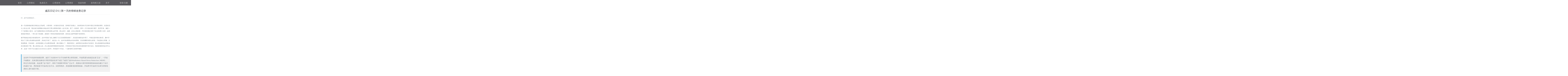

--- FILE ---
content_type: text/html; charset=utf-8
request_url: https://www.xinliqingsu.com/mindfulness-notebook1/
body_size: 25832
content:
<!DOCTYPE html PUBLIC "-//W3C//DTD XHTML 1.0 Strict//EN" "http://www.w3.org/TR/xhtml1/DTD/xhtml1-strict.dtd"><html xmlns="http://www.w3.org/1999/xhtml" lang="zh-CN"><head><meta http-equiv="Content-Type" content="text/html; charset=utf-8"/><meta name="viewport" content="width=device-width,initial-scale=1.0,maximum-scale=1.0,user-scalable=0"/><link rel="profile" href="http://gmpg.org/xfn/11"/><link rel="stylesheet" href="A._,Mco.d2UFwXw2Di.css.pagespeed.cf.w8cPkiEKCi.css" id="aoatfcss" media="all"><link rel="stylesheet" media="print" href="/wp-content/cache/autoptimize/css/autoptimize_b22e79738bd342be0ca0bd45f0fc4e08.css" onload="this.onload=null;this.media='all';"/><link rel="stylesheet" media="print" href="/wp-content/cache/autoptimize/css/autoptimize_64aa3163cd25780d878fcbc3b250e41a.css" onload="this.onload=null;this.media='only screen and (max-width: 768px)';"/><noscript id="aonoscrcss"><link media="all" href="/wp-content/cache/autoptimize/css/autoptimize_b22e79738bd342be0ca0bd45f0fc4e08.css" rel="stylesheet"/><link media="only screen and (max-width: 768px)" href="/wp-content/cache/autoptimize/css/autoptimize_64aa3163cd25780d878fcbc3b250e41a.css" rel="stylesheet"/></noscript><title>中国女留学生的心理减压日记 D1 | 第一次接触正念减压_塞纳心理倾诉</title> <script type="text/javascript">function theChampLoadEvent(e){var t=window.onload;if(typeof window.onload!="function"){window.onload=e}else{window.onload=function(){t();e()}}}</script> <script type="text/javascript">var theChampDefaultLang='zh_CN',theChampCloseIconPath='https://www.xinliqingsu.com/wp-content/plugins/super-socializer/images/close.png';</script> <script>var theChampSiteUrl='https://www.xinliqingsu.com',theChampVerified=0,theChampEmailPopup=0;</script> <script>var theChampLoadingImgPath='https://www.xinliqingsu.com/wp-content/plugins/super-socializer/images/ajax_loader.gif';var theChampAjaxUrl='https://www.xinliqingsu.com/wp-admin/admin-ajax.php';var theChampRedirectionUrl='https://www.xinliqingsu.com/mindfulness-notebook1/';var theChampRegRedirectionUrl='/goto/?regType=sociallogin';</script> <script>//<![CDATA[
var theChampFBKey='1059241644469363',theChampSameTabLogin='1',theChampVerified=0;var theChampAjaxUrl='https://www.xinliqingsu.com/wp-admin/admin-ajax.php';var theChampPopupTitle='';var theChampEmailPopup=0;var theChampEmailAjaxUrl='https://www.xinliqingsu.com/wp-admin/admin-ajax.php';var theChampEmailPopupTitle='';var theChampEmailPopupErrorMsg='';var theChampEmailPopupUniqueId='';var theChampEmailPopupVerifyMessage='';var theChampSteamAuthUrl="";var theChampTwitterRedirect='https%3A%2F%2Fwww.xinliqingsu.com%2Fmindfulness-notebook1%2F';var heateorMSEnabled=0;var theChampTwitterAuthUrl=theChampSiteUrl+"?SuperSocializerAuth=Twitter&super_socializer_redirect_to="+theChampTwitterRedirect;var theChampFacebookAuthUrl=theChampSiteUrl+"?SuperSocializerAuth=Facebook&super_socializer_redirect_to="+theChampTwitterRedirect;var theChampGoogleAuthUrl=theChampSiteUrl+"?SuperSocializerAuth=Google&super_socializer_redirect_to="+theChampTwitterRedirect;var theChampVkontakteAuthUrl=theChampSiteUrl+"?SuperSocializerAuth=Vkontakte&super_socializer_redirect_to="+theChampTwitterRedirect;var theChampLinkedinAuthUrl=theChampSiteUrl+"?SuperSocializerAuth=Linkedin&super_socializer_redirect_to="+theChampTwitterRedirect;
//]]></script> <meta name="description" content="中国留学生的心理减压日记。当远在异国，夫妻关系破裂，父母离婚，学业岌岌可危，持续的心理压力大、情绪消沉如何缓解？我第一次接触了正念减压方法，试着改善自己的情绪和生活。"/><link rel="canonical" href="https://www.xinliqingsu.com/mindfulness-notebook1/"/><meta property="og:locale" content="zh_CN"/><meta property="og:type" content="article"/><meta property="og:title" content="中国女留学生的心理减压日记 D1 | 第一次接触正念减压_塞纳心理倾诉"/><meta property="og:description" content="中国留学生的心理减压日记。当远在异国，夫妻关系破裂，父母离婚，学业岌岌可危，持续的心理压力大、情绪消沉如何缓解？我第一次接触了正念减压方法，试着改善自己的情绪和生活。"/><meta property="og:url" content="https://www.xinliqingsu.com/mindfulness-notebook1/"/><meta property="og:site_name" content="华人心理咨询倾诉平台_缓解心理问题保障心理健康_塞纳心理倾诉与咨询"/><meta property="article:tag" content="正念"/><meta property="article:tag" content="减压"/><meta property="article:tag" content="日记"/><meta property="article:section" content="正念练习"/><meta property="article:published_time" content="2020-01-31T08:31:07-08:00"/><meta property="article:modified_time" content="2020-05-11T03:56:04-07:00"/><meta property="og:updated_time" content="2020-05-11T03:56:04-07:00"/><meta property="og:image" content="https://www.xinliqingsu.com/wp-content/uploads/2020/01/photo-1537440499989-de5f6b6854de_副本-e1584332277860.jpg"/><meta property="og:image:secure_url" content="https://www.xinliqingsu.com/wp-content/uploads/2020/01/photo-1537440499989-de5f6b6854de_副本-e1584332277860.jpg"/><meta property="og:image:width" content="600"/><meta property="og:image:height" content="400"/><meta name="twitter:card" content="summary_large_image"/><meta name="twitter:description" content="中国留学生的心理减压日记。当远在异国，夫妻关系破裂，父母离婚，学业岌岌可危，持续的心理压力大、情绪消沉如何缓解？我第一次接触了正念减压方法，试着改善自己的情绪和生活。"/><meta name="twitter:title" content="中国女留学生的心理减压日记 D1 | 第一次接触正念减压_塞纳心理倾诉"/><meta name="twitter:image" content="https://www.xinliqingsu.com/wp-content/uploads/2020/01/photo-1537440499989-de5f6b6854de_副本-e1584332277860.jpg"/> <script type='application/ld+json' class='yoast-schema-graph yoast-schema-graph--main'>/*<![CDATA[*/{"@context":"https://schema.org","@graph":[{"@type":"WebSite","@id":"https://www.xinliqingsu.com/#website","url":"https://www.xinliqingsu.com/","name":"\u534e\u4eba\u5fc3\u7406\u54a8\u8be2\u503e\u8bc9\u5e73\u53f0_\u7f13\u89e3\u5fc3\u7406\u95ee\u9898\u4fdd\u969c\u5fc3\u7406\u5065\u5eb7_\u585e\u7eb3\u5fc3\u7406\u503e\u8bc9\u4e0e\u54a8\u8be2","potentialAction":{"@type":"SearchAction","target":"https://www.xinliqingsu.com/?s={search_term_string}","query-input":"required name=search_term_string"}},{"@type":"ImageObject","@id":"https://www.xinliqingsu.com/mindfulness-notebook1/#primaryimage","url":"https://www.xinliqingsu.com/wp-content/uploads/2020/01/photo-1537440499989-de5f6b6854de_\u526f\u672c-e1584332277860.jpg","width":600,"height":400},{"@type":"WebPage","@id":"https://www.xinliqingsu.com/mindfulness-notebook1/#webpage","url":"https://www.xinliqingsu.com/mindfulness-notebook1/","inLanguage":"zh-CN","name":"\u4e2d\u56fd\u5973\u7559\u5b66\u751f\u7684\u5fc3\u7406\u51cf\u538b\u65e5\u8bb0 D1 | \u7b2c\u4e00\u6b21\u63a5\u89e6\u6b63\u5ff5\u51cf\u538b_\u585e\u7eb3\u5fc3\u7406\u503e\u8bc9","isPartOf":{"@id":"https://www.xinliqingsu.com/#website"},"primaryImageOfPage":{"@id":"https://www.xinliqingsu.com/mindfulness-notebook1/#primaryimage"},"datePublished":"2020-01-31T08:31:07-08:00","dateModified":"2020-05-11T03:56:04-07:00","author":{"@id":"https://www.xinliqingsu.com/#/schema/person/bc2dcc588a3ee6fbf6ff097174a9482f"},"description":"\u4e2d\u56fd\u7559\u5b66\u751f\u7684\u5fc3\u7406\u51cf\u538b\u65e5\u8bb0\u3002\u5f53\u8fdc\u5728\u5f02\u56fd\uff0c\u592b\u59bb\u5173\u7cfb\u7834\u88c2\uff0c\u7236\u6bcd\u79bb\u5a5a\uff0c\u5b66\u4e1a\u5c8c\u5c8c\u53ef\u5371\uff0c\u6301\u7eed\u7684\u5fc3\u7406\u538b\u529b\u5927\u3001\u60c5\u7eea\u6d88\u6c89\u5982\u4f55\u7f13\u89e3\uff1f\u6211\u7b2c\u4e00\u6b21\u63a5\u89e6\u4e86\u6b63\u5ff5\u51cf\u538b\u65b9\u6cd5\uff0c\u8bd5\u7740\u6539\u5584\u81ea\u5df1\u7684\u60c5\u7eea\u548c\u751f\u6d3b\u3002"},{"@type":["Person"],"@id":"https://www.xinliqingsu.com/#/schema/person/bc2dcc588a3ee6fbf6ff097174a9482f","name":"\u54a8\u8be2\u5e08\u71d5\u5b50","image":{"@type":"ImageObject","@id":"https://www.xinliqingsu.com/#authorlogo","url":"https://secure.gravatar.com/avatar/a690e3f76b986eaa12ef383f452c4187?s=96&d=mm&r=g","caption":"\u54a8\u8be2\u5e08\u71d5\u5b50"},"sameAs":[]}]}/*]]>*/</script> <link rel='dns-prefetch' href='//js.hs-scripts.com'/><link rel='dns-prefetch' href='//fonts.googleapis.com'/><link rel='dns-prefetch' href='//s.w.org'/><link rel="alternate" type="application/rss+xml" title="华人心理咨询倾诉平台_缓解心理问题保障心理健康_塞纳心理倾诉与咨询 &raquo; Feed" href="https://www.xinliqingsu.com/feed/"/><link rel="alternate" type="application/rss+xml" title="华人心理咨询倾诉平台_缓解心理问题保障心理健康_塞纳心理倾诉与咨询 &raquo; 评论Feed" href="https://www.xinliqingsu.com/comments/feed/"/><link rel="alternate" type="application/rss+xml" title="华人心理咨询倾诉平台_缓解心理问题保障心理健康_塞纳心理倾诉与咨询 &raquo; 减压日记 D1 | 第一天的情绪改善记录评论Feed" href="https://www.xinliqingsu.com/mindfulness-notebook1/feed/"/> <script type="text/javascript">//<![CDATA[
window._wpemojiSettings={"baseUrl":"https:\/\/s.w.org\/images\/core\/emoji\/13.0.0\/72x72\/","ext":".png","svgUrl":"https:\/\/s.w.org\/images\/core\/emoji\/13.0.0\/svg\/","svgExt":".svg","source":{"concatemoji":"https:\/\/www.xinliqingsu.com\/wp-includes\/js\/wp-emoji-release.min.js?ver=5.5.1"}};!function(e,a,t){var r,n,o,i,p=a.createElement("canvas"),s=p.getContext&&p.getContext("2d");function c(e,t){var a=String.fromCharCode;s.clearRect(0,0,p.width,p.height),s.fillText(a.apply(this,e),0,0);var r=p.toDataURL();return s.clearRect(0,0,p.width,p.height),s.fillText(a.apply(this,t),0,0),r===p.toDataURL()}function l(e){if(!s||!s.fillText)return!1;switch(s.textBaseline="top",s.font="600 32px Arial",e){case"flag":return!c([127987,65039,8205,9895,65039],[127987,65039,8203,9895,65039])&&(!c([55356,56826,55356,56819],[55356,56826,8203,55356,56819])&&!c([55356,57332,56128,56423,56128,56418,56128,56421,56128,56430,56128,56423,56128,56447],[55356,57332,8203,56128,56423,8203,56128,56418,8203,56128,56421,8203,56128,56430,8203,56128,56423,8203,56128,56447]));case"emoji":return!c([55357,56424,8205,55356,57212],[55357,56424,8203,55356,57212])}return!1}function d(e){var t=a.createElement("script");t.src=e,t.defer=t.type="text/javascript",a.getElementsByTagName("head")[0].appendChild(t)}for(i=Array("flag","emoji"),t.supports={everything:!0,everythingExceptFlag:!0},o=0;o<i.length;o++)t.supports[i[o]]=l(i[o]),t.supports.everything=t.supports.everything&&t.supports[i[o]],"flag"!==i[o]&&(t.supports.everythingExceptFlag=t.supports.everythingExceptFlag&&t.supports[i[o]]);t.supports.everythingExceptFlag=t.supports.everythingExceptFlag&&!t.supports.flag,t.DOMReady=!1,t.readyCallback=function(){t.DOMReady=!0},t.supports.everything||(n=function(){t.readyCallback()},a.addEventListener?(a.addEventListener("DOMContentLoaded",n,!1),e.addEventListener("load",n,!1)):(e.attachEvent("onload",n),a.attachEvent("onreadystatechange",function(){"complete"===a.readyState&&t.readyCallback()})),(r=t.source||{}).concatemoji?d(r.concatemoji):r.wpemoji&&r.twemoji&&(d(r.twemoji),d(r.wpemoji)))}(window,document,window._wpemojiSettings);
//]]></script> <noscript><link rel='stylesheet' href='/wp-includes/css/A.dashicons.min.css,qver=5.5.1.pagespeed.cf.u5uMWhn6XE.css' type='text/css' media='all'/></noscript><link rel='stylesheet' id='dashicons-css' href='/wp-includes/css/A.dashicons.min.css,qver=5.5.1.pagespeed.cf.u5uMWhn6XE.css' type='text/css' media='print' onload="this.onload=null;this.media='all';"/> <noscript><link rel='stylesheet' href='//fonts.googleapis.com/css?family=Lato%3A100%2C200%2C300%2C400%2C500%2C600%2C700%2C800%2C900%7Citalic%7CCourgette%7CRoboto%3A100%2C300%2C400%2C700%2C900&#038;subset=latin%2Clatin-ext' type='text/css' media='all'/></noscript><link rel='stylesheet' id='elitepress-fonts-css' href='//fonts.googleapis.com/css?family=Lato%3A100%2C200%2C300%2C400%2C500%2C600%2C700%2C800%2C900%7Citalic%7CCourgette%7CRoboto%3A100%2C300%2C400%2C700%2C900&#038;subset=latin%2Clatin-ext' type='text/css' media='print' onload="this.onload=null;this.media='all';"/> <script type='text/javascript' src='/wp-includes/js/jquery/jquery.js,qver=1.12.4-wp.pagespeed.jm.gp20iU5FlU.js' id='jquery-core-js'></script> <script src="/wp-content/themes/elitepress/js/menu,_menu.js,qver==5.5.1+front-page,_custom.js,qver==5.5.1+bootstrap.min.js,qver==5.5.1+flexslider,_jquery.flexslider.js,qver==5.5.1+flexslider,_flexslider-element.js,qver==5.5.1.pagespeed.jc.7pYQIIXpWi.js"></script><script>eval(mod_pagespeed_yS7lMTO_nm);</script> <script>eval(mod_pagespeed_iVrSIJtSBQ);</script> <script>eval(mod_pagespeed_gFeWqXF5hK);</script> <script>eval(mod_pagespeed_5y2VBxbltk);</script> <script>eval(mod_pagespeed_SCkdMM501l);</script> <link rel="https://api.w.org/" href="https://www.xinliqingsu.com/wp-json/"/><link rel="alternate" type="application/json" href="https://www.xinliqingsu.com/wp-json/wp/v2/posts/502"/><link rel="EditURI" type="application/rsd+xml" title="RSD" href="https://www.xinliqingsu.com/xmlrpc.php?rsd"/><link rel="wlwmanifest" type="application/wlwmanifest+xml" href="https://www.xinliqingsu.com/wp-includes/wlwmanifest.xml"/><meta name="generator" content="WordPress 5.5.1"/><meta name="generator" content="WooCommerce 3.7.0"/><link rel='shortlink' href='https://www.xinliqingsu.com/?p=502'/><link rel="alternate" type="application/json+oembed" href="https://www.xinliqingsu.com/wp-json/oembed/1.0/embed?url=https%3A%2F%2Fwww.xinliqingsu.com%2Fmindfulness-notebook1%2F"/><link rel="alternate" type="text/xml+oembed" href="https://www.xinliqingsu.com/wp-json/oembed/1.0/embed?url=https%3A%2F%2Fwww.xinliqingsu.com%2Fmindfulness-notebook1%2F&#038;format=xml"/><meta name="cdp-version" content="1.1.7"/><meta name="generator" content="Site Kit by Google 1.16.0"/> <script type="text/javascript">var _hsq=_hsq||[];_hsq.push(["setContentType","blog-post"]);</script> <script>//<![CDATA[
(function(){var formObjects=[];window.hbsptReady=function(formObject){if(!formObject){for(var i in formObjects){hbspt.forms.create(formObjects[i]);};formObjects=[];}else if(window.hbspt&&window.hbspt.forms){hbspt.forms.create(formObject);}else{formObjects.push(formObject);}};})();
//]]></script> <noscript><style>.woocommerce-product-gallery{opacity:1!important}</style></noscript> <script type='text/javascript'>!function(f,b,e,v,n,t,s){if(f.fbq)return;n=f.fbq=function(){n.callMethod?n.callMethod.apply(n,arguments):n.queue.push(arguments)};if(!f._fbq)f._fbq=n;n.push=n;n.loaded=!0;n.version='2.0';n.queue=[];t=b.createElement(e);t.async=!0;t.src=v;s=b.getElementsByTagName(e)[0];s.parentNode.insertBefore(t,s)}(window,document,'script','https://connect.facebook.net/en_US/fbevents.js');</script> <script type='text/javascript'>fbq('init','275300017673028',{},{"agent":"wordpress-5.5.1-3.0.5"});</script><script type='text/javascript'>fbq('track','PageView',[]);</script> <noscript> <img height="1" width="1" style="display:none" alt="fbpx" src="https://www.facebook.com/tr?id=275300017673028&ev=PageView&noscript=1"/> </noscript> <script type="text/javascript" defer="defer">var track_option="UA";var ua_track_id="UA-116143379-4";var ga4_measure_id="";var adsTringId="";var ads_ert=false;var ads_edrt=false;</script><script async src="https://www.googletagmanager.com/gtag/js?id=UA-116143379-4"></script> <script>window.dataLayer=window.dataLayer||[];function gtag(){dataLayer.push(arguments);}gtag("js",new Date());gtag("config","UA-116143379-4",{"cookie_domain":"auto"});</script> <script>(window.gaDevIds=window.gaDevIds||[]).push('5CDcaG');</script> <script>//<![CDATA[
(function(w,d,s,l,i){w[l]=w[l]||[];w[l].push({'gtm.start':new Date().getTime(),event:'gtm.js'});var f=d.getElementsByTagName(s)[0],j=d.createElement(s),dl=l!='dataLayer'?'&l='+l:'';j.async=true;j.src='https://www.googletagmanager.com/gtm.js?id='+i+dl;f.parentNode.insertBefore(j,f);})(window,document,'script','dataLayer','GTM-TR8PV6X');
//]]></script> <link rel="icon" href="/wp-content/uploads/2020/10/toplogo-3-e1602629322770.png.pagespeed.ce.zuiJn7WVnM.png" sizes="32x32"/><link rel="icon" href="/wp-content/uploads/2020/10/toplogo-3-e1602629322770.png.pagespeed.ce.zuiJn7WVnM.png" sizes="192x192"/><link rel="apple-touch-icon" href="/wp-content/uploads/2020/10/toplogo-3-e1602629322770.png.pagespeed.ce.zuiJn7WVnM.png"/><meta name="msapplication-TileImage" content="https://www.xinliqingsu.com/wp-content/uploads/2020/10/toplogo-3-e1602629322770.png"/></head><body class="post-template-default single single-post postid-502 single-format-standard wide theme-elitepress woocommerce-no-js" onscroll="getScrollTop()"><noscript><meta HTTP-EQUIV="refresh" content="0;url='https://www.xinliqingsu.com/mindfulness-notebook1/?PageSpeed=noscript'" /><style><!--table,div,span,font,p{display:none} --></style><div style="display:block">Please click <a href="https://www.xinliqingsu.com/mindfulness-notebook1/?PageSpeed=noscript">here</a> if you are not redirected within a few seconds.</div></noscript> <div id="wrapper"> <header class="header-section"> <div class="menu-section" style="background:transparent"><nav role="navigation" class="navbar navbar-default"><div class="container1"><div class="col-md-2"><div class="site-logo"> <a href="/"> </a> <div class="media_user"> </div></div></div> <div class="navbar-header"> <button type="button" class="navbar-toggle" data-toggle="collapse" data-target="#bs-example-navbar-collapse-1"> <span class="sr-only">Toggle navigation</span>Navigation Menu</span> </button></div> <div id="bs-example-navbar-collapse-1" class="collapse navbar-collapse"> <ul id="menu-%e5%bf%83%e7%90%86%e8%8f%9c%e5%8d%95" class="nav navbar-nav"><li id="menu-item-110" class="menu-item menu-item-type-custom menu-item-object-custom menu-item-110"><a href="/">首页</a></li><li id="menu-item-1026" class="menu-item menu-item-type-custom menu-item-object-custom menu-item-1026"><a href="/psychological-test-list/">心理测试</a></li><li id="menu-item-1028" class="menu-item menu-item-type-custom menu-item-object-custom menu-item-1028"><a href="/chinese-anxiety-therapy/">焦虑压力</a></li><li id="menu-item-2166" class="menu-item menu-item-type-post_type menu-item-object-post menu-item-2166"><a href="/therapy-101/">心理咨询</a></li><li id="menu-item-22" class="menu-item menu-item-type-taxonomy menu-item-object-category current-post-ancestor current-menu-parent current-post-parent menu-item-22"><a href="/category/xinliketang/">心理课堂</a></li><li id="menu-item-2623" class="menu-item menu-item-type-custom menu-item-object-custom menu-item-2623"><a href="http://www.xinliqingsu.com/product-category/xinlizixun/">找咨询师</a></li><li id="menu-item-4354" class="menu-item menu-item-type-custom menu-item-object-custom menu-item-4354"><a href="/consultants-in">咨询师入驻</a></li><li id="menu-item-542" class="menu-item menu-item-type-post_type menu-item-object-page menu-item-542"><a href="/about/">关于</a></li></ul><div class="menu-box"> <a href='/my-account/?login&dtype=pc'>登录/注册</a></div> </div></div></nav></div> </header> <div class="blog-section"><div class="container"><div class="row"> <div class="col-md-8"><div class="site-content"><article id="post-502" class="blog-left post-502 post type-post status-publish format-standard has-post-thumbnail hentry category-xinliketang category-xinlizhishi category-liuxuexinli category-219 tag-246 tag-247 tag-248"><header class="entry-header header_h1"> </header><div class="entry-content"><h3 style="text-align:center">减压日记 D1 | 第一天的情绪改善记录</h3><hr/><p>Hi，走不出来的自己，</p><p>&nbsp;</p><p>第一天的情绪改善纪录就这么开始吧。小雨绵绵，冷清的社区街道，形单影只的路人，洛杉矶的冬天没有中国北方刺骨的寒风，但是依旧让人有点心寒。我从旅行箱里翻出来临走时王博士硬塞给我的一盒大红袍，煮了一壶热茶，茶叶一片片的在杯中展开，悬浮开来，像是一个个游离的小海马，这个玻璃杯里的小世界是那么的平静，那么安详，温暖，好生让我羡慕，不经意间我已经盯了足足有两三分钟，这种感觉蛮奇怪的，一种久违了的感觉，感觉到一种来自母胎里的安静，甚至连心跳声我都不舍得听到。</p><p>随手我捡起掉进沙发缝里的书，这本书我在飞机上翻看了没几页就昏昏欲睡了，应该是安眠药起作用了。书签还是停留在第6页，脑中浮现出了王博士高谈阔论的情景，具体记不得了，就记住一句，这本书你看看会对你有帮助。其实我哪里有那么矫情，不就是老公劈腿，父母闹离婚，毕业推迟，这种电视剧上才会看得狗血事，都让我摊上了。我曾经想过，如果我没法改善自己的状况，那么我就索性这样赖皮的活着就完了呗。嘴上虽然这么说，内心底还是希望能有些改变的，毕竟谁也不想在消沉的负面情绪中耗尽余生。我的思绪回到这本书上来，这是一本关于正念减压 (mindfulness)的书，作者是乔·卡巴金，一位麻省理工的医学教授,</p><hr/><blockquote><p>这老爷子年轻的时候瞎折腾，放弃了大好的MIT分子生物学博士研究前程，半途而废为的就是去搞”正念”，一开始不被看好，后来居然在麻省大学医学院的支持下成立了减压门诊(Mindfulness-Based Stress Reduction, MBSR)，经过几年的实践，他走通了这个路子，得到了美国医学界的广泛认可，美国各大医学部和医院纷纷效仿建立了自己的减压门诊，用的就是卡巴金的正念方法。自然而然的，其他国家直接复制粘贴，开始用卡巴金的方法来为抑郁焦虑的人进行减压疗愈。</p></blockquote><hr/><p>这就是我读前6页的总结，看来成功的人都”喜欢”半途而废。或者我的婚姻“半途而废”兴许也能给我带来成功的“佳绩”不成? 大红袍茶香的味道在我嘴里回味着，赶走了冬日的湿寒之气，对于我这个南方人来讲，还是会不自主的怕冷，我把暖气又调高了一档。我本来以为“正念”听起来像哪个野路子医生推崇的半佛半道的修习方法，没想到是一套世界权威的严谨科学的减压方法。</p><hr/><blockquote><p>&#8220;在漠视或者逃避问题时，真正消失或遭到掩埋的是我们持续学习、成长、改变与疗愈的力量。毕竟，唯一能安然度过问题的方式往往是勇于面对。 &#8221;</p><p>&#8212;&#8212; 乔·卡巴金</p></blockquote><hr/><p>这句话说到了我的心坎里，过去这半年我认为我是世界上最惨的人，夫妻关系，父母关系都出现了问题，自己的学业也出了问题，我感觉不到任何希望，我不敢面对这些交织在一起的问题集，但它们就像一颗颗定时炸弹，指不定哪天我压抑不住就会爆炸，我很担心自己。</p><p>谁都必须承认，我们生活中时刻充满了各种困难的事情，此时此刻最让我痛苦的真不是我要怎么具体解决具体的问题，比如离婚程序、父母之间的调节，论文课题怎么处理，作为一个有着系统解决问题能力的人，我不担心具体的解决办法，对我而言难点在哪里？ 难点在于我无法在解决问题的同时，保持内在的平静和谐，我无法保持内心不起波澜，我心里很痛，我需要一种力量支撑我自己，抚平我自己，让我释然，能够和自己和解。</p><hr/><blockquote><p>&#8220;正念绝不是复杂的道理和艰难的法门，所有最有效的方法，往往都是最简单和最直接的。&#8221;</p></blockquote><hr/><p>我觉得正念很简单的一个概念，一句话——体会当下，感知当下。盘膝而坐，感知当下的身体，呼吸，从我们用习惯了的一个外在的视角，切回到内在&#8211;外在的双重视角，就像刚才我盯着茶杯，我在感受当下茶叶的漂浮，聚焦于茶叶，把当下所有的精力聚焦于茶叶，好了，我正在运用正念，我不再思考其他的事物，我只聚焦于这片茶叶，就这么简单！我入门了！</p><p>又盯了几分钟茶叶“小海马”，几分钟里我感觉不到任何焦虑、痛苦的负面情绪，感觉很平静。如果我能一天到晚都在这种状态，不用担心那些糟糕的事情该多好！ 令人兴奋的是，卡巴金的目的就是要教会我们如何在生活的点滴中运用正念，通过标准的八周练习就可以达到啦，一个普通人可以就摆脱负面情绪，建立起强大的内心力量，前提是坚持正念的练习。</p><hr/><p>我感觉我挖到宝了！ 我要继续坚持写日记，记录我的情绪改善成长。</p><p style="text-align:right">&#8212;洛城小樱</p><p style="text-align:right">心怀羁绊 · 拨云见日</p><hr/> <!--[if lt IE 9]><script>document.createElement('audio');</script><![endif]--> <audio class="wp-audio-shortcode" id="audio-502-1" preload="none" style="width:100%" controls="controls"><source type="audio/mpeg" src="http://xlzx.zhengyuechuba.com/wp-content/uploads/2020/01/松谷卓-いま会いにゆきます／時を超えて.mp3?_=1"/><a href="http://xlzx.zhengyuechuba.com/wp-content/uploads/2020/01/松谷卓-いま会いにゆきます／時を超えて.mp3">http://xlzx.zhengyuechuba.com/wp-content/uploads/2020/01/松谷卓-いま会いにゆきます／時を超えて.mp3</a></audio><p><noscript><img class="alignnone size-full wp-image-443" src="http://xlzx.zhengyuechuba.com/wp-content/uploads/2019/12/869-1F2211F916.jpg" alt="" width="1440" height="900"/></noscript><img class="lazyload alignnone size-full wp-image-443" src='data:image/svg+xml,%3Csvg%20xmlns=%22http://www.w3.org/2000/svg%22%20viewBox=%220%200%201440%20900%22%3E%3C/svg%3E' data-src="http://xlzx.zhengyuechuba.com/wp-content/uploads/2019/12/869-1F2211F916.jpg" alt="" width="1440" height="900"/></p><hr/><p><strong>更多阅读 — “抗疫日记”</strong></p><h5><a href="/mindfulness-notebook2/">减压日记D2 | 原来正念减压是这样的</a></h5><h5><a href="/mindfulness-notebook3/">减压日记D3 | 微信群里的减压经历</a></h5><h5><a href="/mindfulness-notebook4/">减压日记D4 | 第一次参加现场体验</a></h5><h5><a href="/win-during-quarantine/"><strong>隔离状态下如何保持良好的心态？</strong></a></h5><h5><a href="/isolation-and-depression/">几招教你化解宅家/隔离时的抑郁情绪</a></h5><h5><a href="/surviving-coronavirus-social-respect/"><strong>停止孤立，给新冠肺炎治愈者以尊重</strong></a></h5><h5><a href="/manage-death-anxiety/">如何应对死亡焦虑？</a></h5><h5><a href="/expressive-writing-for-anxiety/"> <strong>迅速释放焦虑好方法 | 三栏书写法</strong></a></h5><h5><a href="/coronavirus-impacting-mental-health/">疫情下每个人的脆弱与焦虑</a></h5><h5><a href="/mindfulness-exercise-breath/"><strong>正念练习内容音频 – 呼吸练习</strong></a></h5><h5><a href="/keep-inner-wholeness/"><strong><b>如何避免在疫情下”心理裸奔”？</b></strong></a></h5><p>&nbsp;</p><p><noscript><img class="wp-image-347 aligncenter" src="/wp-content/uploads/2019/09/400dpiLogo.jpg" alt="" width="162" height="98"/></noscript><img class="lazyload wp-image-347 aligncenter" src='data:image/svg+xml,%3Csvg%20xmlns=%22http://www.w3.org/2000/svg%22%20viewBox=%220%200%20162%2098%22%3E%3C/svg%3E' data-src="/wp-content/uploads/2019/09/400dpiLogo.jpg" alt="" width="162" height="98"/></p><p class="font_2" style="text-align:center">您可以发送消息，倾诉心声</p><p class="font_2" style="text-align:center">​心理服务   移动在线  贴心又安心</p><p class="font_2" style="text-align:center"><a href="tel:+1-323-6779669" data-content="+1-323-6779669" data-type="phone"> </a><a>+1 32​36779669</a></p><p>&nbsp;</p><div data-slug="" class="wpf-search-container"></div></div></article> 上一篇: <a href="/mindfulness-exercise-breath/" rel="prev">正念练习音频-呼吸练习</a> <br/> 下一篇: <a href="/mindfulness-exercise-epidemic/" rel="next">如何给自己和亲人做心理疏导</a><div style="margin-bottom:15px"></div> <div class="comment-form-section"><div id="respond" class="comment-respond"><h3 id="reply-title" class="comment-reply-title"><div class="comment-title"><h3>评论</h3></div> <small><a rel="nofollow" id="cancel-comment-reply-link" href="/mindfulness-notebook1/#respond" style="display:none">取消回复</a></small></h3><form action="/wp-comments-post.php" method="post" id="commentform" class="comment-form"><div class="blog-form-group-textarea"><textarea id="comments" rows="5" class="blog-form-control-textarea" name="comment" type="text" placeholder="请填写评论"></textarea></div><div class="blog-form-group"><input class="blog-form-control" name="author" id="author" value="" type="name" placeholder="Name"/></div><div class="blog-form-group"><input class="blog-form-control" name="email" id="email" value="" type="email" placeholder="Email"/></div><p class="comment-form-cookies-consent"><input id="wp-comment-cookies-consent" name="wp-comment-cookies-consent" type="checkbox" value="yes"/> <label for="wp-comment-cookies-consent">在此浏览器中保存我的名字、电邮和网站。</label></p><div class="anr_captcha_field"><div id="anr_captcha_field_1" class="anr_captcha_field_div"></div></div><p class="form-submit"><input name="submit" type="submit" id="blogdetail-btn" class="submit" value="提交"/> <input type='hidden' name='comment_post_ID' value='502' id='comment_post_ID'/> <input type='hidden' name='comment_parent' id='comment_parent' value='0'/></p></form></div></div><div class="comment-section"><div class="comment-title"><h3></i> 留言寻求帮助</h3></div><div class="comment even thread-even depth-1 media comment-box" id="comment-137"> <a class="pull-left-comment" href=""> <noscript><img alt='' src='https://secure.gravatar.com/avatar/f691cb3883a149223855fafddea3793c?s=70&#038;d=mm&#038;r=g' srcset='https://secure.gravatar.com/avatar/f691cb3883a149223855fafddea3793c?s=140&#038;d=mm&#038;r=g 2x' class='img-responsive comment-img avatar-70 photo' height='70' width='70'/></noscript><img alt='' src='data:image/svg+xml,%3Csvg%20xmlns=%22http://www.w3.org/2000/svg%22%20viewBox=%220%200%2070%2070%22%3E%3C/svg%3E' data-src='https://secure.gravatar.com/avatar/f691cb3883a149223855fafddea3793c?s=70&#038;d=mm&#038;r=g' data-srcset='https://secure.gravatar.com/avatar/f691cb3883a149223855fafddea3793c?s=140&#038;d=mm&#038;r=g 2x' class='lazyload img-responsive comment-img avatar-70 photo' height='70' width='70'/> </a><div class="media-body"><div class="comment-detail"><h4 class="comment-detail-title"> 有情绪的石头 <span class="comment-date"> <a href="/mindfulness-notebook1/#comment-137">&nbsp	2020-02-05 </span></h4><p>一点一滴，来之不易。顶你！也在初学中。感谢分享！期盼更多。</p><div class="reply"> <a rel='nofollow' class='comment-reply-link' href='#comment-137' data-commentid="137" data-postid="502" data-belowelement="comment-137" data-respondelement="respond" data-replyto="回复给有情绪的石头" aria-label='回复给有情绪的石头'>Reply</a></div></div></div></div></li></div> </div></div> <div class="col-md-4"><div class="sidebar-section-right"> </div></div> </div></div></div> <footer class="site-footer"><div class="container3"><div class="footer_title">塞纳心理倾诉 导航</div> <div class="row"><div class="col-md-4 col-sm-6 col-xs-12"><aside class="widget"><div class="textwidget"><ul><li><a href="/">首页</a></li><li><a href="/psychological-test-list/">测试</a></li><li><a href="/speak-out-therapy/">倾诉</a></li><li><a href="/therapy-101/">预约</a></li><li><a href="/category/xinliketang/">心理课堂</a></li></ul></div></aside></div></div> </div></footer> <footer class="site-info"><div class="container3"><div class="row"><div class="col-md-7"><div class="footer-copyright"> 联系我们 <br/> <br/> 23548 Calabasas Road
Calabasas, CA 91302 <br/> <br/> info@thepacificserenityinstitute.org <br/> <br/> Tel:+ 1 323 677 9669 <br/> <br/> ©2020 All Rights Reserved - 塞纳心理倾诉平台</div></div> </div></div></footer> </div> <a href="#" class="hc_scrollup" id="scroll_one" style="margin-bottom:110px;border-radius:50%;width:50px;height:50px"><i class="fa fa-chevron-up"></i></a> <script>jQuery(document).ready(function(){jQuery(window).scroll(function(){if(jQuery(this).scrollTop()>100){jQuery('.hc_scrollup').fadeIn();}else{jQuery('.hc_scrollup').fadeOut();}});jQuery('.hc_scrollup').click(function(){jQuery("html, body").animate({scrollTop:0},600);return false;});});</script> <script type="text/javascript">//<![CDATA[
var anr_onloadCallback=function(){for(var i=0;i<document.forms.length;i++){var form=document.forms[i];var captcha_div=form.querySelector('.anr_captcha_field_div');if(null===captcha_div)continue;captcha_div.innerHTML='';(function(form){var anr_captcha=grecaptcha.render(captcha_div,{'sitekey':'6Ldzl_QUAAAAANaDNKpQt1I8EhJEbzN7whDr005C','size':'normal','theme':'light'});if(typeof wc_checkout_params!=='undefined'){jQuery(document.body).on('checkout_error',function(){grecaptcha.reset(anr_captcha);});}if(typeof wpcf7!=='undefined'){document.addEventListener('wpcf7submit',function(){grecaptcha.reset(anr_captcha);},false);}})(form);}};
//]]></script> <script src="https://www.google.com/recaptcha/api.js?onload=anr_onloadCallback&#038;render=explicit" async defer></script> <script type='text/javascript'>document.addEventListener('wpcf7mailsent',function(event){if("fb_pxl_code"in event.detail.apiResponse){eval(event.detail.apiResponse.fb_pxl_code);}},false);</script> <div id='fb-pxl-ajax-code'></div><noscript><style>.lazyload{display:none}</style></noscript><script data-noptimize="1">window.lazySizesConfig=window.lazySizesConfig||{};window.lazySizesConfig.loadMode=1;</script><script async data-noptimize="1" src='/wp-content/plugins/autoptimize/classes/external/js/lazysizes.min.js,qao_version=2.8.3.pagespeed.jm.1GZcCAEhu4.js'></script> <noscript> <iframe src="https://www.googletagmanager.com/ns.html?id=GTM-TR8PV6X" height="0" width="0" style="display:none;visibility:hidden"></iframe> </noscript> <script type="text/javascript">var c=document.body.className;c=c.replace(/woocommerce-no-js/,'woocommerce-js');document.body.className=c;</script> <script type="text/javascript">var wc_product_block_data=JSON.parse(decodeURIComponent('%7B%22min_columns%22%3A1%2C%22max_columns%22%3A6%2C%22default_columns%22%3A3%2C%22min_rows%22%3A1%2C%22max_rows%22%3A6%2C%22default_rows%22%3A1%2C%22thumbnail_size%22%3A300%2C%22placeholderImgSrc%22%3A%22https%3A%5C%2F%5C%2Fwww.xinliqingsu.com%5C%2Fwp-content%5C%2Fuploads%5C%2Fwoocommerce-placeholder.jpg%22%2C%22min_height%22%3A500%2C%22default_height%22%3A500%2C%22isLargeCatalog%22%3Afalse%2C%22limitTags%22%3Afalse%2C%22hasTags%22%3Atrue%2C%22productCategories%22%3A%5B%7B%22term_id%22%3A289%2C%22name%22%3A%22%5Cu60c5%5Cu611f%5Cu5173%5Cu7cfb%22%2C%22slug%22%3A%22%25e6%2583%2585%25e6%2584%259f%25e5%2585%25b3%25e7%25b3%25bb%22%2C%22term_group%22%3A0%2C%22term_taxonomy_id%22%3A289%2C%22taxonomy%22%3A%22product_cat%22%2C%22description%22%3A%22%22%2C%22parent%22%3A0%2C%22count%22%3A1%2C%22filter%22%3A%22raw%22%2C%22term_order%22%3A%220%22%2C%22link%22%3A%22https%3A%5C%2F%5C%2Fwww.xinliqingsu.com%5C%2Fproduct-category%5C%2F%25e6%2583%2585%25e6%2584%259f%25e5%2585%25b3%25e7%25b3%25bb%5C%2F%22%7D%2C%7B%22term_id%22%3A290%2C%22name%22%3A%22%5Cu4f18%5Cu8d28%5Cu751f%5Cu6d3b%22%2C%22slug%22%3A%22affliate%22%2C%22term_group%22%3A0%2C%22term_taxonomy_id%22%3A290%2C%22taxonomy%22%3A%22product_cat%22%2C%22description%22%3A%22%22%2C%22parent%22%3A0%2C%22count%22%3A6%2C%22filter%22%3A%22raw%22%2C%22term_order%22%3A%220%22%2C%22link%22%3A%22https%3A%5C%2F%5C%2Fwww.xinliqingsu.com%5C%2Fproduct-category%5C%2Faffliate%5C%2F%22%7D%2C%7B%22term_id%22%3A15%2C%22name%22%3A%22Uncategorized%22%2C%22slug%22%3A%22uncategorized%22%2C%22term_group%22%3A0%2C%22term_taxonomy_id%22%3A15%2C%22taxonomy%22%3A%22product_cat%22%2C%22description%22%3A%22%22%2C%22parent%22%3A0%2C%22count%22%3A0%2C%22filter%22%3A%22raw%22%2C%22term_order%22%3A%221%22%2C%22link%22%3A%22https%3A%5C%2F%5C%2Fwww.xinliqingsu.com%5C%2Fproduct-category%5C%2Funcategorized%5C%2F%22%7D%2C%7B%22term_id%22%3A41%2C%22name%22%3A%22Markham%22%2C%22slug%22%3A%22markham%22%2C%22term_group%22%3A0%2C%22term_taxonomy_id%22%3A41%2C%22taxonomy%22%3A%22product_cat%22%2C%22description%22%3A%22%22%2C%22parent%22%3A40%2C%22count%22%3A0%2C%22filter%22%3A%22raw%22%2C%22term_order%22%3A%221%22%2C%22link%22%3A%22https%3A%5C%2F%5C%2Fwww.xinliqingsu.com%5C%2Fproduct-category%5C%2Farea%5C%2Fcanada%5C%2Fontario%5C%2Fmarkham%5C%2F%22%7D%2C%7B%22term_id%22%3A50%2C%22name%22%3A%22Arizona%22%2C%22slug%22%3A%22arizona%22%2C%22term_group%22%3A0%2C%22term_taxonomy_id%22%3A50%2C%22taxonomy%22%3A%22product_cat%22%2C%22description%22%3A%22%22%2C%22parent%22%3A39%2C%22count%22%3A0%2C%22filter%22%3A%22raw%22%2C%22term_order%22%3A%221%22%2C%22link%22%3A%22https%3A%5C%2F%5C%2Fwww.xinliqingsu.com%5C%2Fproduct-category%5C%2Farea%5C%2Fu-s-a%5C%2Farizona%5C%2F%22%7D%2C%7B%22term_id%22%3A51%2C%22name%22%3A%22Gilbert%22%2C%22slug%22%3A%22gilbert%22%2C%22term_group%22%3A0%2C%22term_taxonomy_id%22%3A51%2C%22taxonomy%22%3A%22product_cat%22%2C%22description%22%3A%22%22%2C%22parent%22%3A50%2C%22count%22%3A0%2C%22filter%22%3A%22raw%22%2C%22term_order%22%3A%221%22%2C%22link%22%3A%22https%3A%5C%2F%5C%2Fwww.xinliqingsu.com%5C%2Fproduct-category%5C%2Farea%5C%2Fu-s-a%5C%2Farizona%5C%2Fgilbert%5C%2F%22%7D%2C%7B%22term_id%22%3A54%2C%22name%22%3A%22Alameda%22%2C%22slug%22%3A%22alameda%22%2C%22term_group%22%3A0%2C%22term_taxonomy_id%22%3A54%2C%22taxonomy%22%3A%22product_cat%22%2C%22description%22%3A%22%22%2C%22parent%22%3A53%2C%22count%22%3A0%2C%22filter%22%3A%22raw%22%2C%22term_order%22%3A%221%22%2C%22link%22%3A%22https%3A%5C%2F%5C%2Fwww.xinliqingsu.com%5C%2Fproduct-category%5C%2Farea%5C%2Fu-s-a%5C%2Fcalifornia%5C%2Falameda%5C%2F%22%7D%2C%7B%22term_id%22%3A85%2C%22name%22%3A%22Boca%20Raton%22%2C%22slug%22%3A%22boca-raton%22%2C%22term_group%22%3A0%2C%22term_taxonomy_id%22%3A85%2C%22taxonomy%22%3A%22product_cat%22%2C%22description%22%3A%22%22%2C%22parent%22%3A84%2C%22count%22%3A0%2C%22filter%22%3A%22raw%22%2C%22term_order%22%3A%221%22%2C%22link%22%3A%22https%3A%5C%2F%5C%2Fwww.xinliqingsu.com%5C%2Fproduct-category%5C%2Farea%5C%2Fu-s-a%5C%2Fflorida%5C%2Fboca-raton%5C%2F%22%7D%2C%7B%22term_id%22%3A87%2C%22name%22%3A%22Roswell%22%2C%22slug%22%3A%22roswell%22%2C%22term_group%22%3A0%2C%22term_taxonomy_id%22%3A87%2C%22taxonomy%22%3A%22product_cat%22%2C%22description%22%3A%22%22%2C%22parent%22%3A86%2C%22count%22%3A0%2C%22filter%22%3A%22raw%22%2C%22term_order%22%3A%221%22%2C%22link%22%3A%22https%3A%5C%2F%5C%2Fwww.xinliqingsu.com%5C%2Fproduct-category%5C%2Farea%5C%2Fu-s-a%5C%2Fgeorgia%5C%2Froswell%5C%2F%22%7D%2C%7B%22term_id%22%3A89%2C%22name%22%3A%22Aiea%22%2C%22slug%22%3A%22aiea%22%2C%22term_group%22%3A0%2C%22term_taxonomy_id%22%3A89%2C%22taxonomy%22%3A%22product_cat%22%2C%22description%22%3A%22%22%2C%22parent%22%3A88%2C%22count%22%3A0%2C%22filter%22%3A%22raw%22%2C%22term_order%22%3A%221%22%2C%22link%22%3A%22https%3A%5C%2F%5C%2Fwww.xinliqingsu.com%5C%2Fproduct-category%5C%2Farea%5C%2Fu-s-a%5C%2Fhawaii%5C%2Faiea%5C%2F%22%7D%2C%7B%22term_id%22%3A93%2C%22name%22%3A%22Champaign%22%2C%22slug%22%3A%22champaign%22%2C%22term_group%22%3A0%2C%22term_taxonomy_id%22%3A93%2C%22taxonomy%22%3A%22product_cat%22%2C%22description%22%3A%22%22%2C%22parent%22%3A92%2C%22count%22%3A0%2C%22filter%22%3A%22raw%22%2C%22term_order%22%3A%221%22%2C%22link%22%3A%22https%3A%5C%2F%5C%2Fwww.xinliqingsu.com%5C%2Fproduct-category%5C%2Farea%5C%2Fu-s-a%5C%2Fillinois%5C%2Fchampaign%5C%2F%22%7D%2C%7B%22term_id%22%3A103%2C%22name%22%3A%22Grinnell%22%2C%22slug%22%3A%22grinnell%22%2C%22term_group%22%3A0%2C%22term_taxonomy_id%22%3A103%2C%22taxonomy%22%3A%22product_cat%22%2C%22description%22%3A%22%22%2C%22parent%22%3A102%2C%22count%22%3A0%2C%22filter%22%3A%22raw%22%2C%22term_order%22%3A%221%22%2C%22link%22%3A%22https%3A%5C%2F%5C%2Fwww.xinliqingsu.com%5C%2Fproduct-category%5C%2Farea%5C%2Fu-s-a%5C%2Fiowa%5C%2Fgrinnell%5C%2F%22%7D%2C%7B%22term_id%22%3A105%2C%22name%22%3A%22Monroe%22%2C%22slug%22%3A%22monroe%22%2C%22term_group%22%3A0%2C%22term_taxonomy_id%22%3A105%2C%22taxonomy%22%3A%22product_cat%22%2C%22description%22%3A%22%22%2C%22parent%22%3A104%2C%22count%22%3A0%2C%22filter%22%3A%22raw%22%2C%22term_order%22%3A%221%22%2C%22link%22%3A%22https%3A%5C%2F%5C%2Fwww.xinliqingsu.com%5C%2Fproduct-category%5C%2Farea%5C%2Fu-s-a%5C%2Flouisiana%5C%2Fmonroe%5C%2F%22%7D%2C%7B%22term_id%22%3A107%2C%22name%22%3A%22Frederick%22%2C%22slug%22%3A%22frederick%22%2C%22term_group%22%3A0%2C%22term_taxonomy_id%22%3A107%2C%22taxonomy%22%3A%22product_cat%22%2C%22description%22%3A%22%22%2C%22parent%22%3A106%2C%22count%22%3A0%2C%22filter%22%3A%22raw%22%2C%22term_order%22%3A%221%22%2C%22link%22%3A%22https%3A%5C%2F%5C%2Fwww.xinliqingsu.com%5C%2Fproduct-category%5C%2Farea%5C%2Fu-s-a%5C%2Fmaryland%5C%2Ffrederick%5C%2F%22%7D%2C%7B%22term_id%22%3A112%2C%22name%22%3A%22Andover%22%2C%22slug%22%3A%22andover%22%2C%22term_group%22%3A0%2C%22term_taxonomy_id%22%3A112%2C%22taxonomy%22%3A%22product_cat%22%2C%22description%22%3A%22%22%2C%22parent%22%3A111%2C%22count%22%3A0%2C%22filter%22%3A%22raw%22%2C%22term_order%22%3A%221%22%2C%22link%22%3A%22https%3A%5C%2F%5C%2Fwww.xinliqingsu.com%5C%2Fproduct-category%5C%2Farea%5C%2Fu-s-a%5C%2Fmassachusetts%5C%2Fandover%5C%2F%22%7D%2C%7B%22term_id%22%3A121%2C%22name%22%3A%22Ann%20Arbor%22%2C%22slug%22%3A%22ann-arbor%22%2C%22term_group%22%3A0%2C%22term_taxonomy_id%22%3A121%2C%22taxonomy%22%3A%22product_cat%22%2C%22description%22%3A%22%22%2C%22parent%22%3A120%2C%22count%22%3A0%2C%22filter%22%3A%22raw%22%2C%22term_order%22%3A%221%22%2C%22link%22%3A%22https%3A%5C%2F%5C%2Fwww.xinliqingsu.com%5C%2Fproduct-category%5C%2Farea%5C%2Fu-s-a%5C%2Fmichigan%5C%2Fann-arbor%5C%2F%22%7D%2C%7B%22term_id%22%3A127%2C%22name%22%3A%22Saint%20Peters%22%2C%22slug%22%3A%22saint-peters%22%2C%22term_group%22%3A0%2C%22term_taxonomy_id%22%3A127%2C%22taxonomy%22%3A%22product_cat%22%2C%22description%22%3A%22%22%2C%22parent%22%3A128%2C%22count%22%3A0%2C%22filter%22%3A%22raw%22%2C%22term_order%22%3A%221%22%2C%22link%22%3A%22https%3A%5C%2F%5C%2Fwww.xinliqingsu.com%5C%2Fproduct-category%5C%2Farea%5C%2Fu-s-a%5C%2Fmissouri%5C%2Fsaint-peters%5C%2F%22%7D%2C%7B%22term_id%22%3A130%2C%22name%22%3A%22Las%20Vegas%22%2C%22slug%22%3A%22las-vegas%22%2C%22term_group%22%3A0%2C%22term_taxonomy_id%22%3A130%2C%22taxonomy%22%3A%22product_cat%22%2C%22description%22%3A%22%22%2C%22parent%22%3A129%2C%22count%22%3A0%2C%22filter%22%3A%22raw%22%2C%22term_order%22%3A%221%22%2C%22link%22%3A%22https%3A%5C%2F%5C%2Fwww.xinliqingsu.com%5C%2Fproduct-category%5C%2Farea%5C%2Fu-s-a%5C%2Fnevada%5C%2Flas-vegas%5C%2F%22%7D%2C%7B%22term_id%22%3A132%2C%22name%22%3A%22New%20York%22%2C%22slug%22%3A%22new-york%22%2C%22term_group%22%3A0%2C%22term_taxonomy_id%22%3A132%2C%22taxonomy%22%3A%22product_cat%22%2C%22description%22%3A%22%22%2C%22parent%22%3A131%2C%22count%22%3A0%2C%22filter%22%3A%22raw%22%2C%22term_order%22%3A%221%22%2C%22link%22%3A%22https%3A%5C%2F%5C%2Fwww.xinliqingsu.com%5C%2Fproduct-category%5C%2Farea%5C%2Fu-s-a%5C%2Fnew-jersey%5C%2Fnew-york%5C%2F%22%7D%2C%7B%22term_id%22%3A135%2C%22name%22%3A%22Alberta%22%2C%22slug%22%3A%22alberta%22%2C%22term_group%22%3A0%2C%22term_taxonomy_id%22%3A135%2C%22taxonomy%22%3A%22product_cat%22%2C%22description%22%3A%22%22%2C%22parent%22%3A38%2C%22count%22%3A0%2C%22filter%22%3A%22raw%22%2C%22term_order%22%3A%221%22%2C%22link%22%3A%22https%3A%5C%2F%5C%2Fwww.xinliqingsu.com%5C%2Fproduct-category%5C%2Farea%5C%2Fcanada%5C%2Falberta%5C%2F%22%7D%2C%7B%22term_id%22%3A136%2C%22name%22%3A%22Calgary%22%2C%22slug%22%3A%22calgary%22%2C%22term_group%22%3A0%2C%22term_taxonomy_id%22%3A136%2C%22taxonomy%22%3A%22product_cat%22%2C%22description%22%3A%22%22%2C%22parent%22%3A135%2C%22count%22%3A0%2C%22filter%22%3A%22raw%22%2C%22term_order%22%3A%221%22%2C%22link%22%3A%22https%3A%5C%2F%5C%2Fwww.xinliqingsu.com%5C%2Fproduct-category%5C%2Farea%5C%2Fcanada%5C%2Falberta%5C%2Fcalgary%5C%2F%22%7D%2C%7B%22term_id%22%3A138%2C%22name%22%3A%22Coquitlam%22%2C%22slug%22%3A%22coquitlam%22%2C%22term_group%22%3A0%2C%22term_taxonomy_id%22%3A138%2C%22taxonomy%22%3A%22product_cat%22%2C%22description%22%3A%22%22%2C%22parent%22%3A137%2C%22count%22%3A0%2C%22filter%22%3A%22raw%22%2C%22term_order%22%3A%221%22%2C%22link%22%3A%22https%3A%5C%2F%5C%2Fwww.xinliqingsu.com%5C%2Fproduct-category%5C%2Farea%5C%2Fcanada%5C%2Fbritish-columbia%5C%2Fcoquitlam%5C%2F%22%7D%2C%7B%22term_id%22%3A146%2C%22name%22%3A%22Halifax%22%2C%22slug%22%3A%22halifax%22%2C%22term_group%22%3A0%2C%22term_taxonomy_id%22%3A146%2C%22taxonomy%22%3A%22product_cat%22%2C%22description%22%3A%22%22%2C%22parent%22%3A145%2C%22count%22%3A0%2C%22filter%22%3A%22raw%22%2C%22term_order%22%3A%221%22%2C%22link%22%3A%22https%3A%5C%2F%5C%2Fwww.xinliqingsu.com%5C%2Fproduct-category%5C%2Farea%5C%2Fu-s-a%5C%2Fnova-scotia%5C%2Fhalifax%5C%2F%22%7D%2C%7B%22term_id%22%3A148%2C%22name%22%3A%22Etobicoke%22%2C%22slug%22%3A%22etobicoke%22%2C%22term_group%22%3A0%2C%22term_taxonomy_id%22%3A148%2C%22taxonomy%22%3A%22product_cat%22%2C%22description%22%3A%22%22%2C%22parent%22%3A147%2C%22count%22%3A0%2C%22filter%22%3A%22raw%22%2C%22term_order%22%3A%221%22%2C%22link%22%3A%22https%3A%5C%2F%5C%2Fwww.xinliqingsu.com%5C%2Fproduct-category%5C%2Farea%5C%2Fu-s-a%5C%2Fontario-u-s-a%5C%2Fetobicoke%5C%2F%22%7D%2C%7B%22term_id%22%3A150%2C%22name%22%3A%22Albany%22%2C%22slug%22%3A%22albany%22%2C%22term_group%22%3A0%2C%22term_taxonomy_id%22%3A150%2C%22taxonomy%22%3A%22product_cat%22%2C%22description%22%3A%22%22%2C%22parent%22%3A149%2C%22count%22%3A0%2C%22filter%22%3A%22raw%22%2C%22term_order%22%3A%221%22%2C%22link%22%3A%22https%3A%5C%2F%5C%2Fwww.xinliqingsu.com%5C%2Fproduct-category%5C%2Farea%5C%2Fu-s-a%5C%2Fnew-york-state%5C%2Falbany%5C%2F%22%7D%2C%7B%22term_id%22%3A161%2C%22name%22%3A%22Durham%22%2C%22slug%22%3A%22durham%22%2C%22term_group%22%3A0%2C%22term_taxonomy_id%22%3A161%2C%22taxonomy%22%3A%22product_cat%22%2C%22description%22%3A%22%22%2C%22parent%22%3A160%2C%22count%22%3A0%2C%22filter%22%3A%22raw%22%2C%22term_order%22%3A%221%22%2C%22link%22%3A%22https%3A%5C%2F%5C%2Fwww.xinliqingsu.com%5C%2Fproduct-category%5C%2Farea%5C%2Fu-s-a%5C%2Fnorth-carolina%5C%2Fdurham%5C%2F%22%7D%2C%7B%22term_id%22%3A164%2C%22name%22%3A%22Beaverton%22%2C%22slug%22%3A%22beaverton%22%2C%22term_group%22%3A0%2C%22term_taxonomy_id%22%3A164%2C%22taxonomy%22%3A%22product_cat%22%2C%22description%22%3A%22%22%2C%22parent%22%3A163%2C%22count%22%3A0%2C%22filter%22%3A%22raw%22%2C%22term_order%22%3A%221%22%2C%22link%22%3A%22https%3A%5C%2F%5C%2Fwww.xinliqingsu.com%5C%2Fproduct-category%5C%2Farea%5C%2Fu-s-a%5C%2Foregon%5C%2Fbeaverton%5C%2F%22%7D%2C%7B%22term_id%22%3A167%2C%22name%22%3A%22Allentown%22%2C%22slug%22%3A%22allentown%22%2C%22term_group%22%3A0%2C%22term_taxonomy_id%22%3A167%2C%22taxonomy%22%3A%22product_cat%22%2C%22description%22%3A%22%22%2C%22parent%22%3A166%2C%22count%22%3A0%2C%22filter%22%3A%22raw%22%2C%22term_order%22%3A%221%22%2C%22link%22%3A%22https%3A%5C%2F%5C%2Fwww.xinliqingsu.com%5C%2Fproduct-category%5C%2Farea%5C%2Fu-s-a%5C%2Fpennsylvania%5C%2Fallentown%5C%2F%22%7D%2C%7B%22term_id%22%3A171%2C%22name%22%3A%22Philadelphia%22%2C%22slug%22%3A%22philadelphia-philadelphia-u-s-a%22%2C%22term_group%22%3A0%2C%22term_taxonomy_id%22%3A171%2C%22taxonomy%22%3A%22product_cat%22%2C%22description%22%3A%22%22%2C%22parent%22%3A170%2C%22count%22%3A0%2C%22filter%22%3A%22raw%22%2C%22term_order%22%3A%221%22%2C%22link%22%3A%22https%3A%5C%2F%5C%2Fwww.xinliqingsu.com%5C%2Fproduct-category%5C%2Farea%5C%2Fu-s-a%5C%2Fphiladelphia-u-s-a%5C%2Fphiladelphia-philadelphia-u-s-a%5C%2F%22%7D%2C%7B%22term_id%22%3A173%2C%22name%22%3A%22Utah%22%2C%22slug%22%3A%22utah%22%2C%22term_group%22%3A0%2C%22term_taxonomy_id%22%3A173%2C%22taxonomy%22%3A%22product_cat%22%2C%22description%22%3A%22%22%2C%22parent%22%3A172%2C%22count%22%3A0%2C%22filter%22%3A%22raw%22%2C%22term_order%22%3A%221%22%2C%22link%22%3A%22https%3A%5C%2F%5C%2Fwww.xinliqingsu.com%5C%2Fproduct-category%5C%2Farea%5C%2Fu-s-a%5C%2Fprovo%5C%2Futah%5C%2F%22%7D%2C%7B%22term_id%22%3A175%2C%22name%22%3A%22Providence%22%2C%22slug%22%3A%22providence%22%2C%22term_group%22%3A0%2C%22term_taxonomy_id%22%3A175%2C%22taxonomy%22%3A%22product_cat%22%2C%22description%22%3A%22%22%2C%22parent%22%3A174%2C%22count%22%3A0%2C%22filter%22%3A%22raw%22%2C%22term_order%22%3A%221%22%2C%22link%22%3A%22https%3A%5C%2F%5C%2Fwww.xinliqingsu.com%5C%2Fproduct-category%5C%2Farea%5C%2Fu-s-a%5C%2Frhode-island%5C%2Fprovidence%5C%2F%22%7D%2C%7B%22term_id%22%3A177%2C%22name%22%3A%22Columbia%22%2C%22slug%22%3A%22columbia%22%2C%22term_group%22%3A0%2C%22term_taxonomy_id%22%3A177%2C%22taxonomy%22%3A%22product_cat%22%2C%22description%22%3A%22%22%2C%22parent%22%3A176%2C%22count%22%3A0%2C%22filter%22%3A%22raw%22%2C%22term_order%22%3A%221%22%2C%22link%22%3A%22https%3A%5C%2F%5C%2Fwww.xinliqingsu.com%5C%2Fproduct-category%5C%2Farea%5C%2Fu-s-a%5C%2Fsouth-carolina%5C%2Fcolumbia%5C%2F%22%7D%2C%7B%22term_id%22%3A179%2C%22name%22%3A%22Austin%22%2C%22slug%22%3A%22austin%22%2C%22term_group%22%3A0%2C%22term_taxonomy_id%22%3A179%2C%22taxonomy%22%3A%22product_cat%22%2C%22description%22%3A%22%22%2C%22parent%22%3A178%2C%22count%22%3A0%2C%22filter%22%3A%22raw%22%2C%22term_order%22%3A%221%22%2C%22link%22%3A%22https%3A%5C%2F%5C%2Fwww.xinliqingsu.com%5C%2Fproduct-category%5C%2Farea%5C%2Fu-s-a%5C%2Ftexas%5C%2Faustin%5C%2F%22%7D%2C%7B%22term_id%22%3A188%2C%22name%22%3A%22Orem%22%2C%22slug%22%3A%22orem%22%2C%22term_group%22%3A0%2C%22term_taxonomy_id%22%3A188%2C%22taxonomy%22%3A%22product_cat%22%2C%22description%22%3A%22%22%2C%22parent%22%3A189%2C%22count%22%3A0%2C%22filter%22%3A%22raw%22%2C%22term_order%22%3A%221%22%2C%22link%22%3A%22https%3A%5C%2F%5C%2Fwww.xinliqingsu.com%5C%2Fproduct-category%5C%2Farea%5C%2Fu-s-a%5C%2Futah-u-s-a-area%5C%2Forem%5C%2F%22%7D%2C%7B%22term_id%22%3A191%2C%22name%22%3A%22Charlottesville%22%2C%22slug%22%3A%22charlottesville%22%2C%22term_group%22%3A0%2C%22term_taxonomy_id%22%3A191%2C%22taxonomy%22%3A%22product_cat%22%2C%22description%22%3A%22%22%2C%22parent%22%3A190%2C%22count%22%3A0%2C%22filter%22%3A%22raw%22%2C%22term_order%22%3A%221%22%2C%22link%22%3A%22https%3A%5C%2F%5C%2Fwww.xinliqingsu.com%5C%2Fproduct-category%5C%2Farea%5C%2Fu-s-a%5C%2Fvirginia%5C%2Fcharlottesville%5C%2F%22%7D%2C%7B%22term_id%22%3A207%2C%22name%22%3A%22Denver%22%2C%22slug%22%3A%22denver%22%2C%22term_group%22%3A0%2C%22term_taxonomy_id%22%3A207%2C%22taxonomy%22%3A%22product_cat%22%2C%22description%22%3A%22%22%2C%22parent%22%3A206%2C%22count%22%3A0%2C%22filter%22%3A%22raw%22%2C%22term_order%22%3A%221%22%2C%22link%22%3A%22https%3A%5C%2F%5C%2Fwww.xinliqingsu.com%5C%2Fproduct-category%5C%2Farea%5C%2Fu-s-a%5C%2Fcolorado%5C%2Fdenver%5C%2F%22%7D%2C%7B%22term_id%22%3A211%2C%22name%22%3A%22Avon%22%2C%22slug%22%3A%22avon%22%2C%22term_group%22%3A0%2C%22term_taxonomy_id%22%3A211%2C%22taxonomy%22%3A%22product_cat%22%2C%22description%22%3A%22%22%2C%22parent%22%3A210%2C%22count%22%3A0%2C%22filter%22%3A%22raw%22%2C%22term_order%22%3A%221%22%2C%22link%22%3A%22https%3A%5C%2F%5C%2Fwww.xinliqingsu.com%5C%2Fproduct-category%5C%2Farea%5C%2Fu-s-a%5C%2Fconnecticut%5C%2Favon%5C%2F%22%7D%2C%7B%22term_id%22%3A284%2C%22name%22%3A%22%5Cu5fc3%5Cu7406%5Cu503e%5Cu8bc9%22%2C%22slug%22%3A%22%25e5%25bf%2583%25e7%2590%2586%25e5%2580%25be%25e8%25af%2589%22%2C%22term_group%22%3A0%2C%22term_taxonomy_id%22%3A284%2C%22taxonomy%22%3A%22product_cat%22%2C%22description%22%3A%22%22%2C%22parent%22%3A214%2C%22count%22%3A3%2C%22filter%22%3A%22raw%22%2C%22term_order%22%3A%221%22%2C%22link%22%3A%22https%3A%5C%2F%5C%2Fwww.xinliqingsu.com%5C%2Fproduct-category%5C%2Fqingxugaishan%5C%2F%25e5%25bf%2583%25e7%2590%2586%25e5%2580%25be%25e8%25af%2589%5C%2F%22%7D%2C%7B%22term_id%22%3A286%2C%22name%22%3A%22%5Cu5168%5Cu7403%22%2C%22slug%22%3A%22wholeworld%22%2C%22term_group%22%3A0%2C%22term_taxonomy_id%22%3A286%2C%22taxonomy%22%3A%22product_cat%22%2C%22description%22%3A%22%22%2C%22parent%22%3A37%2C%22count%22%3A14%2C%22filter%22%3A%22raw%22%2C%22term_order%22%3A%221%22%2C%22link%22%3A%22https%3A%5C%2F%5C%2Fwww.xinliqingsu.com%5C%2Fproduct-category%5C%2Farea%5C%2Fwholeworld%5C%2F%22%7D%2C%7B%22term_id%22%3A18%2C%22name%22%3A%22%5Cu54a8%5Cu8be2%22%2C%22slug%22%3A%22xinlizixun%22%2C%22term_group%22%3A0%2C%22term_taxonomy_id%22%3A18%2C%22taxonomy%22%3A%22product_cat%22%2C%22description%22%3A%22%5Cu6ca1%5Cu6709%5Cu4eba%5Cu662f%5Cu4e00%5Cu5ea7%5Cu5b64%5Cu5c9b%5Cuff0c%5Cu6bcf%5Cu4e2a%5Cu4eba%5Cu90fd%5Cu9700%5Cu8981%5Cu5fc3%5Cu7406%5Cu54a8%5Cu8be2%22%2C%22parent%22%3A0%2C%22count%22%3A14%2C%22filter%22%3A%22raw%22%2C%22term_order%22%3A%222%22%2C%22link%22%3A%22https%3A%5C%2F%5C%2Fwww.xinliqingsu.com%5C%2Fproduct-category%5C%2Fxinlizixun%5C%2F%22%7D%2C%7B%22term_id%22%3A39%2C%22name%22%3A%22%5Cu7f8e%5Cu56fd%22%2C%22slug%22%3A%22u-s-a%22%2C%22term_group%22%3A0%2C%22term_taxonomy_id%22%3A39%2C%22taxonomy%22%3A%22product_cat%22%2C%22description%22%3A%22%22%2C%22parent%22%3A37%2C%22count%22%3A4%2C%22filter%22%3A%22raw%22%2C%22term_order%22%3A%222%22%2C%22link%22%3A%22https%3A%5C%2F%5C%2Fwww.xinliqingsu.com%5C%2Fproduct-category%5C%2Farea%5C%2Fu-s-a%5C%2F%22%7D%2C%7B%22term_id%22%3A42%2C%22name%22%3A%22Milton%22%2C%22slug%22%3A%22milton%22%2C%22term_group%22%3A0%2C%22term_taxonomy_id%22%3A42%2C%22taxonomy%22%3A%22product_cat%22%2C%22description%22%3A%22%22%2C%22parent%22%3A40%2C%22count%22%3A0%2C%22filter%22%3A%22raw%22%2C%22term_order%22%3A%222%22%2C%22link%22%3A%22https%3A%5C%2F%5C%2Fwww.xinliqingsu.com%5C%2Fproduct-category%5C%2Farea%5C%2Fcanada%5C%2Fontario%5C%2Fmilton%5C%2F%22%7D%2C%7B%22term_id%22%3A52%2C%22name%22%3A%22Mesa%22%2C%22slug%22%3A%22mesa%22%2C%22term_group%22%3A0%2C%22term_taxonomy_id%22%3A52%2C%22taxonomy%22%3A%22product_cat%22%2C%22description%22%3A%22%22%2C%22parent%22%3A50%2C%22count%22%3A0%2C%22filter%22%3A%22raw%22%2C%22term_order%22%3A%222%22%2C%22link%22%3A%22https%3A%5C%2F%5C%2Fwww.xinliqingsu.com%5C%2Fproduct-category%5C%2Farea%5C%2Fu-s-a%5C%2Farizona%5C%2Fmesa%5C%2F%22%7D%2C%7B%22term_id%22%3A53%2C%22name%22%3A%22California%22%2C%22slug%22%3A%22california%22%2C%22term_group%22%3A0%2C%22term_taxonomy_id%22%3A53%2C%22taxonomy%22%3A%22product_cat%22%2C%22description%22%3A%22%22%2C%22parent%22%3A39%2C%22count%22%3A0%2C%22filter%22%3A%22raw%22%2C%22term_order%22%3A%222%22%2C%22link%22%3A%22https%3A%5C%2F%5C%2Fwww.xinliqingsu.com%5C%2Fproduct-category%5C%2Farea%5C%2Fu-s-a%5C%2Fcalifornia%5C%2F%22%7D%2C%7B%22term_id%22%3A55%2C%22name%22%3A%22Arcadia%22%2C%22slug%22%3A%22arcadia%22%2C%22term_group%22%3A0%2C%22term_taxonomy_id%22%3A55%2C%22taxonomy%22%3A%22product_cat%22%2C%22description%22%3A%22%22%2C%22parent%22%3A53%2C%22count%22%3A0%2C%22filter%22%3A%22raw%22%2C%22term_order%22%3A%222%22%2C%22link%22%3A%22https%3A%5C%2F%5C%2Fwww.xinliqingsu.com%5C%2Fproduct-category%5C%2Farea%5C%2Fu-s-a%5C%2Fcalifornia%5C%2Farcadia%5C%2F%22%7D%2C%7B%22term_id%22%3A90%2C%22name%22%3A%22Honolulu%22%2C%22slug%22%3A%22honolulu%22%2C%22term_group%22%3A0%2C%22term_taxonomy_id%22%3A90%2C%22taxonomy%22%3A%22product_cat%22%2C%22description%22%3A%22%22%2C%22parent%22%3A88%2C%22count%22%3A0%2C%22filter%22%3A%22raw%22%2C%22term_order%22%3A%222%22%2C%22link%22%3A%22https%3A%5C%2F%5C%2Fwww.xinliqingsu.com%5C%2Fproduct-category%5C%2Farea%5C%2Fu-s-a%5C%2Fhawaii%5C%2Fhonolulu%5C%2F%22%7D%2C%7B%22term_id%22%3A94%2C%22name%22%3A%22Chicago%22%2C%22slug%22%3A%22chicago%22%2C%22term_group%22%3A0%2C%22term_taxonomy_id%22%3A94%2C%22taxonomy%22%3A%22product_cat%22%2C%22description%22%3A%22%22%2C%22parent%22%3A92%2C%22count%22%3A0%2C%22filter%22%3A%22raw%22%2C%22term_order%22%3A%222%22%2C%22link%22%3A%22https%3A%5C%2F%5C%2Fwww.xinliqingsu.com%5C%2Fproduct-category%5C%2Farea%5C%2Fu-s-a%5C%2Fillinois%5C%2Fchicago%5C%2F%22%7D%2C%7B%22term_id%22%3A108%2C%22name%22%3A%22Gaithersburg%22%2C%22slug%22%3A%22gaithersburg%22%2C%22term_group%22%3A0%2C%22term_taxonomy_id%22%3A108%2C%22taxonomy%22%3A%22product_cat%22%2C%22description%22%3A%22%22%2C%22parent%22%3A106%2C%22count%22%3A0%2C%22filter%22%3A%22raw%22%2C%22term_order%22%3A%222%22%2C%22link%22%3A%22https%3A%5C%2F%5C%2Fwww.xinliqingsu.com%5C%2Fproduct-category%5C%2Farea%5C%2Fu-s-a%5C%2Fmaryland%5C%2Fgaithersburg%5C%2F%22%7D%2C%7B%22term_id%22%3A113%2C%22name%22%3A%22Arlington%22%2C%22slug%22%3A%22arlington%22%2C%22term_group%22%3A0%2C%22term_taxonomy_id%22%3A113%2C%22taxonomy%22%3A%22product_cat%22%2C%22description%22%3A%22%22%2C%22parent%22%3A111%2C%22count%22%3A0%2C%22filter%22%3A%22raw%22%2C%22term_order%22%3A%222%22%2C%22link%22%3A%22https%3A%5C%2F%5C%2Fwww.xinliqingsu.com%5C%2Fproduct-category%5C%2Farea%5C%2Fu-s-a%5C%2Fmassachusetts%5C%2Farlington%5C%2F%22%7D%2C%7B%22term_id%22%3A122%2C%22name%22%3A%22Maple%20Grove%22%2C%22slug%22%3A%22maple-grove%22%2C%22term_group%22%3A0%2C%22term_taxonomy_id%22%3A122%2C%22taxonomy%22%3A%22product_cat%22%2C%22description%22%3A%22%22%2C%22parent%22%3A120%2C%22count%22%3A0%2C%22filter%22%3A%22raw%22%2C%22term_order%22%3A%222%22%2C%22link%22%3A%22https%3A%5C%2F%5C%2Fwww.xinliqingsu.com%5C%2Fproduct-category%5C%2Farea%5C%2Fu-s-a%5C%2Fmichigan%5C%2Fmaple-grove%5C%2F%22%7D%2C%7B%22term_id%22%3A133%2C%22name%22%3A%22Riverdal%22%2C%22slug%22%3A%22riverdal%22%2C%22term_group%22%3A0%2C%22term_taxonomy_id%22%3A133%2C%22taxonomy%22%3A%22product_cat%22%2C%22description%22%3A%22%22%2C%22parent%22%3A131%2C%22count%22%3A0%2C%22filter%22%3A%22raw%22%2C%22term_order%22%3A%222%22%2C%22link%22%3A%22https%3A%5C%2F%5C%2Fwww.xinliqingsu.com%5C%2Fproduct-category%5C%2Farea%5C%2Fu-s-a%5C%2Fnew-jersey%5C%2Friverdal%5C%2F%22%7D%2C%7B%22term_id%22%3A137%2C%22name%22%3A%22British%20Columbia%22%2C%22slug%22%3A%22british-columbia%22%2C%22term_group%22%3A0%2C%22term_taxonomy_id%22%3A137%2C%22taxonomy%22%3A%22product_cat%22%2C%22description%22%3A%22%22%2C%22parent%22%3A38%2C%22count%22%3A0%2C%22filter%22%3A%22raw%22%2C%22term_order%22%3A%222%22%2C%22link%22%3A%22https%3A%5C%2F%5C%2Fwww.xinliqingsu.com%5C%2Fproduct-category%5C%2Farea%5C%2Fcanada%5C%2Fbritish-columbia%5C%2F%22%7D%2C%7B%22term_id%22%3A139%2C%22name%22%3A%22Nanaimo%22%2C%22slug%22%3A%22nanaimo%22%2C%22term_group%22%3A0%2C%22term_taxonomy_id%22%3A139%2C%22taxonomy%22%3A%22product_cat%22%2C%22description%22%3A%22%22%2C%22parent%22%3A137%2C%22count%22%3A0%2C%22filter%22%3A%22raw%22%2C%22term_order%22%3A%222%22%2C%22link%22%3A%22https%3A%5C%2F%5C%2Fwww.xinliqingsu.com%5C%2Fproduct-category%5C%2Farea%5C%2Fcanada%5C%2Fbritish-columbia%5C%2Fnanaimo%5C%2F%22%7D%2C%7B%22term_id%22%3A151%2C%22name%22%3A%22Bayside%22%2C%22slug%22%3A%22bayside%22%2C%22term_group%22%3A0%2C%22term_taxonomy_id%22%3A151%2C%22taxonomy%22%3A%22product_cat%22%2C%22description%22%3A%22%22%2C%22parent%22%3A149%2C%22count%22%3A0%2C%22filter%22%3A%22raw%22%2C%22term_order%22%3A%222%22%2C%22link%22%3A%22https%3A%5C%2F%5C%2Fwww.xinliqingsu.com%5C%2Fproduct-category%5C%2Farea%5C%2Fu-s-a%5C%2Fnew-york-state%5C%2Fbayside%5C%2F%22%7D%2C%7B%22term_id%22%3A162%2C%22name%22%3A%22Fayetteville%22%2C%22slug%22%3A%22fayetteville%22%2C%22term_group%22%3A0%2C%22term_taxonomy_id%22%3A162%2C%22taxonomy%22%3A%22product_cat%22%2C%22description%22%3A%22%22%2C%22parent%22%3A160%2C%22count%22%3A0%2C%22filter%22%3A%22raw%22%2C%22term_order%22%3A%222%22%2C%22link%22%3A%22https%3A%5C%2F%5C%2Fwww.xinliqingsu.com%5C%2Fproduct-category%5C%2Farea%5C%2Fu-s-a%5C%2Fnorth-carolina%5C%2Ffayetteville%5C%2F%22%7D%2C%7B%22term_id%22%3A165%2C%22name%22%3A%22Portland%22%2C%22slug%22%3A%22portland%22%2C%22term_group%22%3A0%2C%22term_taxonomy_id%22%3A165%2C%22taxonomy%22%3A%22product_cat%22%2C%22description%22%3A%22%22%2C%22parent%22%3A163%2C%22count%22%3A0%2C%22filter%22%3A%22raw%22%2C%22term_order%22%3A%222%22%2C%22link%22%3A%22https%3A%5C%2F%5C%2Fwww.xinliqingsu.com%5C%2Fproduct-category%5C%2Farea%5C%2Fu-s-a%5C%2Foregon%5C%2Fportland%5C%2F%22%7D%2C%7B%22term_id%22%3A168%2C%22name%22%3A%22Philadelphia%22%2C%22slug%22%3A%22philadelphia%22%2C%22term_group%22%3A0%2C%22term_taxonomy_id%22%3A168%2C%22taxonomy%22%3A%22product_cat%22%2C%22description%22%3A%22%22%2C%22parent%22%3A166%2C%22count%22%3A0%2C%22filter%22%3A%22raw%22%2C%22term_order%22%3A%222%22%2C%22link%22%3A%22https%3A%5C%2F%5C%2Fwww.xinliqingsu.com%5C%2Fproduct-category%5C%2Farea%5C%2Fu-s-a%5C%2Fpennsylvania%5C%2Fphiladelphia%5C%2F%22%7D%2C%7B%22term_id%22%3A180%2C%22name%22%3A%22Carrollton%22%2C%22slug%22%3A%22carrollton%22%2C%22term_group%22%3A0%2C%22term_taxonomy_id%22%3A180%2C%22taxonomy%22%3A%22product_cat%22%2C%22description%22%3A%22%22%2C%22parent%22%3A178%2C%22count%22%3A0%2C%22filter%22%3A%22raw%22%2C%22term_order%22%3A%222%22%2C%22link%22%3A%22https%3A%5C%2F%5C%2Fwww.xinliqingsu.com%5C%2Fproduct-category%5C%2Farea%5C%2Fu-s-a%5C%2Ftexas%5C%2Fcarrollton%5C%2F%22%7D%2C%7B%22term_id%22%3A192%2C%22name%22%3A%22Fairfax%22%2C%22slug%22%3A%22fairfax%22%2C%22term_group%22%3A0%2C%22term_taxonomy_id%22%3A192%2C%22taxonomy%22%3A%22product_cat%22%2C%22description%22%3A%22%22%2C%22parent%22%3A190%2C%22count%22%3A0%2C%22filter%22%3A%22raw%22%2C%22term_order%22%3A%222%22%2C%22link%22%3A%22https%3A%5C%2F%5C%2Fwww.xinliqingsu.com%5C%2Fproduct-category%5C%2Farea%5C%2Fu-s-a%5C%2Fvirginia%5C%2Ffairfax%5C%2F%22%7D%2C%7B%22term_id%22%3A208%2C%22name%22%3A%22Fort%20Collins%22%2C%22slug%22%3A%22fort-collins%22%2C%22term_group%22%3A0%2C%22term_taxonomy_id%22%3A208%2C%22taxonomy%22%3A%22product_cat%22%2C%22description%22%3A%22%22%2C%22parent%22%3A206%2C%22count%22%3A0%2C%22filter%22%3A%22raw%22%2C%22term_order%22%3A%222%22%2C%22link%22%3A%22https%3A%5C%2F%5C%2Fwww.xinliqingsu.com%5C%2Fproduct-category%5C%2Farea%5C%2Fu-s-a%5C%2Fcolorado%5C%2Ffort-collins%5C%2F%22%7D%2C%7B%22term_id%22%3A19%2C%22name%22%3A%22%5Cu6d4b%5Cu8bd5%22%2C%22slug%22%3A%22xinliceshi%22%2C%22term_group%22%3A0%2C%22term_taxonomy_id%22%3A19%2C%22taxonomy%22%3A%22product_cat%22%2C%22description%22%3A%22%5Cu8ba4%5Cu8bc6%5Cu81ea%5Cu5df1%5Cu00b7%5Cu4e86%5Cu89e3%5Cu4ed6%5Cu4eba%22%2C%22parent%22%3A0%2C%22count%22%3A13%2C%22filter%22%3A%22raw%22%2C%22term_order%22%3A%223%22%2C%22link%22%3A%22https%3A%5C%2F%5C%2Fwww.xinliqingsu.com%5C%2Fproduct-category%5C%2Fxinliceshi%5C%2F%22%7D%2C%7B%22term_id%22%3A38%2C%22name%22%3A%22%5Cu52a0%5Cu62ff%5Cu5927%22%2C%22slug%22%3A%22canada%22%2C%22term_group%22%3A0%2C%22term_taxonomy_id%22%3A38%2C%22taxonomy%22%3A%22product_cat%22%2C%22description%22%3A%22%22%2C%22parent%22%3A37%2C%22count%22%3A3%2C%22filter%22%3A%22raw%22%2C%22term_order%22%3A%223%22%2C%22link%22%3A%22https%3A%5C%2F%5C%2Fwww.xinliqingsu.com%5C%2Fproduct-category%5C%2Farea%5C%2Fcanada%5C%2F%22%7D%2C%7B%22term_id%22%3A40%2C%22name%22%3A%22Ontario%22%2C%22slug%22%3A%22ontario%22%2C%22term_group%22%3A0%2C%22term_taxonomy_id%22%3A40%2C%22taxonomy%22%3A%22product_cat%22%2C%22description%22%3A%22%22%2C%22parent%22%3A38%2C%22count%22%3A1%2C%22filter%22%3A%22raw%22%2C%22term_order%22%3A%223%22%2C%22link%22%3A%22https%3A%5C%2F%5C%2Fwww.xinliqingsu.com%5C%2Fproduct-category%5C%2Farea%5C%2Fcanada%5C%2Fontario%5C%2F%22%7D%2C%7B%22term_id%22%3A43%2C%22name%22%3A%22Mississauga%22%2C%22slug%22%3A%22mississauga%22%2C%22term_group%22%3A0%2C%22term_taxonomy_id%22%3A43%2C%22taxonomy%22%3A%22product_cat%22%2C%22description%22%3A%22%22%2C%22parent%22%3A40%2C%22count%22%3A0%2C%22filter%22%3A%22raw%22%2C%22term_order%22%3A%223%22%2C%22link%22%3A%22https%3A%5C%2F%5C%2Fwww.xinliqingsu.com%5C%2Fproduct-category%5C%2Farea%5C%2Fcanada%5C%2Fontario%5C%2Fmississauga%5C%2F%22%7D%2C%7B%22term_id%22%3A56%2C%22name%22%3A%22Berkeley%22%2C%22slug%22%3A%22berkeley%22%2C%22term_group%22%3A0%2C%22term_taxonomy_id%22%3A56%2C%22taxonomy%22%3A%22product_cat%22%2C%22description%22%3A%22%22%2C%22parent%22%3A53%2C%22count%22%3A0%2C%22filter%22%3A%22raw%22%2C%22term_order%22%3A%223%22%2C%22link%22%3A%22https%3A%5C%2F%5C%2Fwww.xinliqingsu.com%5C%2Fproduct-category%5C%2Farea%5C%2Fu-s-a%5C%2Fcalifornia%5C%2Fberkeley%5C%2F%22%7D%2C%7B%22term_id%22%3A84%2C%22name%22%3A%22Florida%22%2C%22slug%22%3A%22florida%22%2C%22term_group%22%3A0%2C%22term_taxonomy_id%22%3A84%2C%22taxonomy%22%3A%22product_cat%22%2C%22description%22%3A%22%22%2C%22parent%22%3A39%2C%22count%22%3A0%2C%22filter%22%3A%22raw%22%2C%22term_order%22%3A%223%22%2C%22link%22%3A%22https%3A%5C%2F%5C%2Fwww.xinliqingsu.com%5C%2Fproduct-category%5C%2Farea%5C%2Fu-s-a%5C%2Fflorida%5C%2F%22%7D%2C%7B%22term_id%22%3A91%2C%22name%22%3A%22Kailua%22%2C%22slug%22%3A%22kailua%22%2C%22term_group%22%3A0%2C%22term_taxonomy_id%22%3A91%2C%22taxonomy%22%3A%22product_cat%22%2C%22description%22%3A%22%22%2C%22parent%22%3A88%2C%22count%22%3A0%2C%22filter%22%3A%22raw%22%2C%22term_order%22%3A%223%22%2C%22link%22%3A%22https%3A%5C%2F%5C%2Fwww.xinliqingsu.com%5C%2Fproduct-category%5C%2Farea%5C%2Fu-s-a%5C%2Fhawaii%5C%2Fkailua%5C%2F%22%7D%2C%7B%22term_id%22%3A95%2C%22name%22%3A%22Evanston%22%2C%22slug%22%3A%22evanston%22%2C%22term_group%22%3A0%2C%22term_taxonomy_id%22%3A95%2C%22taxonomy%22%3A%22product_cat%22%2C%22description%22%3A%22%22%2C%22parent%22%3A92%2C%22count%22%3A0%2C%22filter%22%3A%22raw%22%2C%22term_order%22%3A%223%22%2C%22link%22%3A%22https%3A%5C%2F%5C%2Fwww.xinliqingsu.com%5C%2Fproduct-category%5C%2Farea%5C%2Fu-s-a%5C%2Fillinois%5C%2Fevanston%5C%2F%22%7D%2C%7B%22term_id%22%3A109%2C%22name%22%3A%22Rockville%22%2C%22slug%22%3A%22rockville%22%2C%22term_group%22%3A0%2C%22term_taxonomy_id%22%3A109%2C%22taxonomy%22%3A%22product_cat%22%2C%22description%22%3A%22%22%2C%22parent%22%3A106%2C%22count%22%3A0%2C%22filter%22%3A%22raw%22%2C%22term_order%22%3A%223%22%2C%22link%22%3A%22https%3A%5C%2F%5C%2Fwww.xinliqingsu.com%5C%2Fproduct-category%5C%2Farea%5C%2Fu-s-a%5C%2Fmaryland%5C%2Frockville%5C%2F%22%7D%2C%7B%22term_id%22%3A114%2C%22name%22%3A%22Boston%22%2C%22slug%22%3A%22boston%22%2C%22term_group%22%3A0%2C%22term_taxonomy_id%22%3A114%2C%22taxonomy%22%3A%22product_cat%22%2C%22description%22%3A%22%22%2C%22parent%22%3A111%2C%22count%22%3A0%2C%22filter%22%3A%22raw%22%2C%22term_order%22%3A%223%22%2C%22link%22%3A%22https%3A%5C%2F%5C%2Fwww.xinliqingsu.com%5C%2Fproduct-category%5C%2Farea%5C%2Fu-s-a%5C%2Fmassachusetts%5C%2Fboston%5C%2F%22%7D%2C%7B%22term_id%22%3A123%2C%22name%22%3A%22Northville%22%2C%22slug%22%3A%22northville%22%2C%22term_group%22%3A0%2C%22term_taxonomy_id%22%3A123%2C%22taxonomy%22%3A%22product_cat%22%2C%22description%22%3A%22%22%2C%22parent%22%3A120%2C%22count%22%3A0%2C%22filter%22%3A%22raw%22%2C%22term_order%22%3A%223%22%2C%22link%22%3A%22https%3A%5C%2F%5C%2Fwww.xinliqingsu.com%5C%2Fproduct-category%5C%2Farea%5C%2Fu-s-a%5C%2Fmichigan%5C%2Fnorthville%5C%2F%22%7D%2C%7B%22term_id%22%3A134%2C%22name%22%3A%22Somerse%22%2C%22slug%22%3A%22somerse%22%2C%22term_group%22%3A0%2C%22term_taxonomy_id%22%3A134%2C%22taxonomy%22%3A%22product_cat%22%2C%22description%22%3A%22%22%2C%22parent%22%3A131%2C%22count%22%3A0%2C%22filter%22%3A%22raw%22%2C%22term_order%22%3A%223%22%2C%22link%22%3A%22https%3A%5C%2F%5C%2Fwww.xinliqingsu.com%5C%2Fproduct-category%5C%2Farea%5C%2Fu-s-a%5C%2Fnew-jersey%5C%2Fsomerse%5C%2F%22%7D%2C%7B%22term_id%22%3A140%2C%22name%22%3A%22North%20Vancouver%22%2C%22slug%22%3A%22north-vancouver%22%2C%22term_group%22%3A0%2C%22term_taxonomy_id%22%3A140%2C%22taxonomy%22%3A%22product_cat%22%2C%22description%22%3A%22%22%2C%22parent%22%3A137%2C%22count%22%3A0%2C%22filter%22%3A%22raw%22%2C%22term_order%22%3A%223%22%2C%22link%22%3A%22https%3A%5C%2F%5C%2Fwww.xinliqingsu.com%5C%2Fproduct-category%5C%2Farea%5C%2Fcanada%5C%2Fbritish-columbia%5C%2Fnorth-vancouver%5C%2F%22%7D%2C%7B%22term_id%22%3A152%2C%22name%22%3A%22Briarwood%22%2C%22slug%22%3A%22briarwood%22%2C%22term_group%22%3A0%2C%22term_taxonomy_id%22%3A152%2C%22taxonomy%22%3A%22product_cat%22%2C%22description%22%3A%22%22%2C%22parent%22%3A149%2C%22count%22%3A0%2C%22filter%22%3A%22raw%22%2C%22term_order%22%3A%223%22%2C%22link%22%3A%22https%3A%5C%2F%5C%2Fwww.xinliqingsu.com%5C%2Fproduct-category%5C%2Farea%5C%2Fu-s-a%5C%2Fnew-york-state%5C%2Fbriarwood%5C%2F%22%7D%2C%7B%22term_id%22%3A169%2C%22name%22%3A%22Pittsburgh%22%2C%22slug%22%3A%22pittsburgh%22%2C%22term_group%22%3A0%2C%22term_taxonomy_id%22%3A169%2C%22taxonomy%22%3A%22product_cat%22%2C%22description%22%3A%22%22%2C%22parent%22%3A166%2C%22count%22%3A0%2C%22filter%22%3A%22raw%22%2C%22term_order%22%3A%223%22%2C%22link%22%3A%22https%3A%5C%2F%5C%2Fwww.xinliqingsu.com%5C%2Fproduct-category%5C%2Farea%5C%2Fu-s-a%5C%2Fpennsylvania%5C%2Fpittsburgh%5C%2F%22%7D%2C%7B%22term_id%22%3A181%2C%22name%22%3A%22Dallas%22%2C%22slug%22%3A%22dallas%22%2C%22term_group%22%3A0%2C%22term_taxonomy_id%22%3A181%2C%22taxonomy%22%3A%22product_cat%22%2C%22description%22%3A%22%22%2C%22parent%22%3A178%2C%22count%22%3A0%2C%22filter%22%3A%22raw%22%2C%22term_order%22%3A%223%22%2C%22link%22%3A%22https%3A%5C%2F%5C%2Fwww.xinliqingsu.com%5C%2Fproduct-category%5C%2Farea%5C%2Fu-s-a%5C%2Ftexas%5C%2Fdallas%5C%2F%22%7D%2C%7B%22term_id%22%3A193%2C%22name%22%3A%22Bellevue%22%2C%22slug%22%3A%22bellevue%22%2C%22term_group%22%3A0%2C%22term_taxonomy_id%22%3A193%2C%22taxonomy%22%3A%22product_cat%22%2C%22description%22%3A%22%22%2C%22parent%22%3A190%2C%22count%22%3A0%2C%22filter%22%3A%22raw%22%2C%22term_order%22%3A%223%22%2C%22link%22%3A%22https%3A%5C%2F%5C%2Fwww.xinliqingsu.com%5C%2Fproduct-category%5C%2Farea%5C%2Fu-s-a%5C%2Fvirginia%5C%2Fbellevue%5C%2F%22%7D%2C%7B%22term_id%22%3A209%2C%22name%22%3A%22Littleton%22%2C%22slug%22%3A%22littleton%22%2C%22term_group%22%3A0%2C%22term_taxonomy_id%22%3A209%2C%22taxonomy%22%3A%22product_cat%22%2C%22description%22%3A%22%22%2C%22parent%22%3A206%2C%22count%22%3A0%2C%22filter%22%3A%22raw%22%2C%22term_order%22%3A%223%22%2C%22link%22%3A%22https%3A%5C%2F%5C%2Fwww.xinliqingsu.com%5C%2Fproduct-category%5C%2Farea%5C%2Fu-s-a%5C%2Fcolorado%5C%2Flittleton%5C%2F%22%7D%2C%7B%22term_id%22%3A37%2C%22name%22%3A%22%5Cu670d%5Cu52a1%5Cu533a%5Cu57df%22%2C%22slug%22%3A%22area%22%2C%22term_group%22%3A0%2C%22term_taxonomy_id%22%3A37%2C%22taxonomy%22%3A%22product_cat%22%2C%22description%22%3A%22%22%2C%22parent%22%3A0%2C%22count%22%3A15%2C%22filter%22%3A%22raw%22%2C%22term_order%22%3A%224%22%2C%22link%22%3A%22https%3A%5C%2F%5C%2Fwww.xinliqingsu.com%5C%2Fproduct-category%5C%2Farea%5C%2F%22%7D%2C%7B%22term_id%22%3A44%2C%22name%22%3A%22North%20York%22%2C%22slug%22%3A%22north-york%22%2C%22term_group%22%3A0%2C%22term_taxonomy_id%22%3A44%2C%22taxonomy%22%3A%22product_cat%22%2C%22description%22%3A%22%22%2C%22parent%22%3A40%2C%22count%22%3A0%2C%22filter%22%3A%22raw%22%2C%22term_order%22%3A%224%22%2C%22link%22%3A%22https%3A%5C%2F%5C%2Fwww.xinliqingsu.com%5C%2Fproduct-category%5C%2Farea%5C%2Fcanada%5C%2Fontario%5C%2Fnorth-york%5C%2F%22%7D%2C%7B%22term_id%22%3A57%2C%22name%22%3A%22Beverly%20Hills%22%2C%22slug%22%3A%22beverly-hills%22%2C%22term_group%22%3A0%2C%22term_taxonomy_id%22%3A57%2C%22taxonomy%22%3A%22product_cat%22%2C%22description%22%3A%22%22%2C%22parent%22%3A53%2C%22count%22%3A0%2C%22filter%22%3A%22raw%22%2C%22term_order%22%3A%224%22%2C%22link%22%3A%22https%3A%5C%2F%5C%2Fwww.xinliqingsu.com%5C%2Fproduct-category%5C%2Farea%5C%2Fu-s-a%5C%2Fcalifornia%5C%2Fbeverly-hills%5C%2F%22%7D%2C%7B%22term_id%22%3A86%2C%22name%22%3A%22Georgia%22%2C%22slug%22%3A%22georgia%22%2C%22term_group%22%3A0%2C%22term_taxonomy_id%22%3A86%2C%22taxonomy%22%3A%22product_cat%22%2C%22description%22%3A%22%22%2C%22parent%22%3A39%2C%22count%22%3A0%2C%22filter%22%3A%22raw%22%2C%22term_order%22%3A%224%22%2C%22link%22%3A%22https%3A%5C%2F%5C%2Fwww.xinliqingsu.com%5C%2Fproduct-category%5C%2Farea%5C%2Fu-s-a%5C%2Fgeorgia%5C%2F%22%7D%2C%7B%22term_id%22%3A96%2C%22name%22%3A%22Fores%22%2C%22slug%22%3A%22fores%22%2C%22term_group%22%3A0%2C%22term_taxonomy_id%22%3A96%2C%22taxonomy%22%3A%22product_cat%22%2C%22description%22%3A%22%22%2C%22parent%22%3A92%2C%22count%22%3A0%2C%22filter%22%3A%22raw%22%2C%22term_order%22%3A%224%22%2C%22link%22%3A%22https%3A%5C%2F%5C%2Fwww.xinliqingsu.com%5C%2Fproduct-category%5C%2Farea%5C%2Fu-s-a%5C%2Fillinois%5C%2Ffores%5C%2F%22%7D%2C%7B%22term_id%22%3A110%2C%22name%22%3A%22Silver%20Spring%22%2C%22slug%22%3A%22silver-spring%22%2C%22term_group%22%3A0%2C%22term_taxonomy_id%22%3A110%2C%22taxonomy%22%3A%22product_cat%22%2C%22description%22%3A%22%22%2C%22parent%22%3A106%2C%22count%22%3A0%2C%22filter%22%3A%22raw%22%2C%22term_order%22%3A%224%22%2C%22link%22%3A%22https%3A%5C%2F%5C%2Fwww.xinliqingsu.com%5C%2Fproduct-category%5C%2Farea%5C%2Fu-s-a%5C%2Fmaryland%5C%2Fsilver-spring%5C%2F%22%7D%2C%7B%22term_id%22%3A115%2C%22name%22%3A%22Cambridge%22%2C%22slug%22%3A%22cambridge%22%2C%22term_group%22%3A0%2C%22term_taxonomy_id%22%3A115%2C%22taxonomy%22%3A%22product_cat%22%2C%22description%22%3A%22%22%2C%22parent%22%3A111%2C%22count%22%3A0%2C%22filter%22%3A%22raw%22%2C%22term_order%22%3A%224%22%2C%22link%22%3A%22https%3A%5C%2F%5C%2Fwww.xinliqingsu.com%5C%2Fproduct-category%5C%2Farea%5C%2Fu-s-a%5C%2Fmassachusetts%5C%2Fcambridge%5C%2F%22%7D%2C%7B%22term_id%22%3A124%2C%22name%22%3A%22Plymouth%22%2C%22slug%22%3A%22plymouth%22%2C%22term_group%22%3A0%2C%22term_taxonomy_id%22%3A124%2C%22taxonomy%22%3A%22product_cat%22%2C%22description%22%3A%22%22%2C%22parent%22%3A120%2C%22count%22%3A0%2C%22filter%22%3A%22raw%22%2C%22term_order%22%3A%224%22%2C%22link%22%3A%22https%3A%5C%2F%5C%2Fwww.xinliqingsu.com%5C%2Fproduct-category%5C%2Farea%5C%2Fu-s-a%5C%2Fmichigan%5C%2Fplymouth%5C%2F%22%7D%2C%7B%22term_id%22%3A141%2C%22name%22%3A%22Richmond%22%2C%22slug%22%3A%22richmond%22%2C%22term_group%22%3A0%2C%22term_taxonomy_id%22%3A141%2C%22taxonomy%22%3A%22product_cat%22%2C%22description%22%3A%22%22%2C%22parent%22%3A137%2C%22count%22%3A0%2C%22filter%22%3A%22raw%22%2C%22term_order%22%3A%224%22%2C%22link%22%3A%22https%3A%5C%2F%5C%2Fwww.xinliqingsu.com%5C%2Fproduct-category%5C%2Farea%5C%2Fcanada%5C%2Fbritish-columbia%5C%2Frichmond%5C%2F%22%7D%2C%7B%22term_id%22%3A153%2C%22name%22%3A%22Brooklyn%22%2C%22slug%22%3A%22brooklyn%22%2C%22term_group%22%3A0%2C%22term_taxonomy_id%22%3A153%2C%22taxonomy%22%3A%22product_cat%22%2C%22description%22%3A%22%22%2C%22parent%22%3A149%2C%22count%22%3A0%2C%22filter%22%3A%22raw%22%2C%22term_order%22%3A%224%22%2C%22link%22%3A%22https%3A%5C%2F%5C%2Fwww.xinliqingsu.com%5C%2Fproduct-category%5C%2Farea%5C%2Fu-s-a%5C%2Fnew-york-state%5C%2Fbrooklyn%5C%2F%22%7D%2C%7B%22term_id%22%3A182%2C%22name%22%3A%22El%20Paso%22%2C%22slug%22%3A%22el-paso%22%2C%22term_group%22%3A0%2C%22term_taxonomy_id%22%3A182%2C%22taxonomy%22%3A%22product_cat%22%2C%22description%22%3A%22%22%2C%22parent%22%3A178%2C%22count%22%3A0%2C%22filter%22%3A%22raw%22%2C%22term_order%22%3A%224%22%2C%22link%22%3A%22https%3A%5C%2F%5C%2Fwww.xinliqingsu.com%5C%2Fproduct-category%5C%2Farea%5C%2Fu-s-a%5C%2Ftexas%5C%2Fel-paso%5C%2F%22%7D%2C%7B%22term_id%22%3A194%2C%22name%22%3A%22Redmond%22%2C%22slug%22%3A%22redmond%22%2C%22term_group%22%3A0%2C%22term_taxonomy_id%22%3A194%2C%22taxonomy%22%3A%22product_cat%22%2C%22description%22%3A%22%22%2C%22parent%22%3A190%2C%22count%22%3A0%2C%22filter%22%3A%22raw%22%2C%22term_order%22%3A%224%22%2C%22link%22%3A%22https%3A%5C%2F%5C%2Fwww.xinliqingsu.com%5C%2Fproduct-category%5C%2Farea%5C%2Fu-s-a%5C%2Fvirginia%5C%2Fredmond%5C%2F%22%7D%2C%7B%22term_id%22%3A287%2C%22name%22%3A%22%5Cu82f1%5Cu56fd%22%2C%22slug%22%3A%22england%22%2C%22term_group%22%3A0%2C%22term_taxonomy_id%22%3A287%2C%22taxonomy%22%3A%22product_cat%22%2C%22description%22%3A%22%22%2C%22parent%22%3A37%2C%22count%22%3A1%2C%22filter%22%3A%22raw%22%2C%22term_order%22%3A%224%22%2C%22link%22%3A%22https%3A%5C%2F%5C%2Fwww.xinliqingsu.com%5C%2Fproduct-category%5C%2Farea%5C%2Fengland%5C%2F%22%7D%2C%7B%22term_id%22%3A45%2C%22name%22%3A%22OTTAWA%22%2C%22slug%22%3A%22ottawa%22%2C%22term_group%22%3A0%2C%22term_taxonomy_id%22%3A45%2C%22taxonomy%22%3A%22product_cat%22%2C%22description%22%3A%22%22%2C%22parent%22%3A40%2C%22count%22%3A0%2C%22filter%22%3A%22raw%22%2C%22term_order%22%3A%225%22%2C%22link%22%3A%22https%3A%5C%2F%5C%2Fwww.xinliqingsu.com%5C%2Fproduct-category%5C%2Farea%5C%2Fcanada%5C%2Fontario%5C%2Fottawa%5C%2F%22%7D%2C%7B%22term_id%22%3A58%2C%22name%22%3A%22Burbank%22%2C%22slug%22%3A%22burbank%22%2C%22term_group%22%3A0%2C%22term_taxonomy_id%22%3A58%2C%22taxonomy%22%3A%22product_cat%22%2C%22description%22%3A%22%22%2C%22parent%22%3A53%2C%22count%22%3A0%2C%22filter%22%3A%22raw%22%2C%22term_order%22%3A%225%22%2C%22link%22%3A%22https%3A%5C%2F%5C%2Fwww.xinliqingsu.com%5C%2Fproduct-category%5C%2Farea%5C%2Fu-s-a%5C%2Fcalifornia%5C%2Fburbank%5C%2F%22%7D%2C%7B%22term_id%22%3A88%2C%22name%22%3A%22Hawaii%22%2C%22slug%22%3A%22hawaii%22%2C%22term_group%22%3A0%2C%22term_taxonomy_id%22%3A88%2C%22taxonomy%22%3A%22product_cat%22%2C%22description%22%3A%22%22%2C%22parent%22%3A39%2C%22count%22%3A0%2C%22filter%22%3A%22raw%22%2C%22term_order%22%3A%225%22%2C%22link%22%3A%22https%3A%5C%2F%5C%2Fwww.xinliqingsu.com%5C%2Fproduct-category%5C%2Farea%5C%2Fu-s-a%5C%2Fhawaii%5C%2F%22%7D%2C%7B%22term_id%22%3A97%2C%22name%22%3A%22Lincolnwood%22%2C%22slug%22%3A%22lincolnwood%22%2C%22term_group%22%3A0%2C%22term_taxonomy_id%22%3A97%2C%22taxonomy%22%3A%22product_cat%22%2C%22description%22%3A%22%22%2C%22parent%22%3A92%2C%22count%22%3A0%2C%22filter%22%3A%22raw%22%2C%22term_order%22%3A%225%22%2C%22link%22%3A%22https%3A%5C%2F%5C%2Fwww.xinliqingsu.com%5C%2Fproduct-category%5C%2Farea%5C%2Fu-s-a%5C%2Fillinois%5C%2Flincolnwood%5C%2F%22%7D%2C%7B%22term_id%22%3A116%2C%22name%22%3A%22Chestnut%20Hill%22%2C%22slug%22%3A%22chestnut-hill%22%2C%22term_group%22%3A0%2C%22term_taxonomy_id%22%3A116%2C%22taxonomy%22%3A%22product_cat%22%2C%22description%22%3A%22%22%2C%22parent%22%3A111%2C%22count%22%3A0%2C%22filter%22%3A%22raw%22%2C%22term_order%22%3A%225%22%2C%22link%22%3A%22https%3A%5C%2F%5C%2Fwww.xinliqingsu.com%5C%2Fproduct-category%5C%2Farea%5C%2Fu-s-a%5C%2Fmassachusetts%5C%2Fchestnut-hill%5C%2F%22%7D%2C%7B%22term_id%22%3A125%2C%22name%22%3A%22Southfield%22%2C%22slug%22%3A%22southfield%22%2C%22term_group%22%3A0%2C%22term_taxonomy_id%22%3A125%2C%22taxonomy%22%3A%22product_cat%22%2C%22description%22%3A%22%22%2C%22parent%22%3A120%2C%22count%22%3A0%2C%22filter%22%3A%22raw%22%2C%22term_order%22%3A%225%22%2C%22link%22%3A%22https%3A%5C%2F%5C%2Fwww.xinliqingsu.com%5C%2Fproduct-category%5C%2Farea%5C%2Fu-s-a%5C%2Fmichigan%5C%2Fsouthfield%5C%2F%22%7D%2C%7B%22term_id%22%3A142%2C%22name%22%3A%22Surrey%22%2C%22slug%22%3A%22surrey%22%2C%22term_group%22%3A0%2C%22term_taxonomy_id%22%3A142%2C%22taxonomy%22%3A%22product_cat%22%2C%22description%22%3A%22%22%2C%22parent%22%3A137%2C%22count%22%3A0%2C%22filter%22%3A%22raw%22%2C%22term_order%22%3A%225%22%2C%22link%22%3A%22https%3A%5C%2F%5C%2Fwww.xinliqingsu.com%5C%2Fproduct-category%5C%2Farea%5C%2Fcanada%5C%2Fbritish-columbia%5C%2Fsurrey%5C%2F%22%7D%2C%7B%22term_id%22%3A154%2C%22name%22%3A%22Flushing%22%2C%22slug%22%3A%22flushing%22%2C%22term_group%22%3A0%2C%22term_taxonomy_id%22%3A154%2C%22taxonomy%22%3A%22product_cat%22%2C%22description%22%3A%22%22%2C%22parent%22%3A149%2C%22count%22%3A0%2C%22filter%22%3A%22raw%22%2C%22term_order%22%3A%225%22%2C%22link%22%3A%22https%3A%5C%2F%5C%2Fwww.xinliqingsu.com%5C%2Fproduct-category%5C%2Farea%5C%2Fu-s-a%5C%2Fnew-york-state%5C%2Fflushing%5C%2F%22%7D%2C%7B%22term_id%22%3A183%2C%22name%22%3A%22Fort%20Worth%22%2C%22slug%22%3A%22fort-worth%22%2C%22term_group%22%3A0%2C%22term_taxonomy_id%22%3A183%2C%22taxonomy%22%3A%22product_cat%22%2C%22description%22%3A%22%22%2C%22parent%22%3A178%2C%22count%22%3A0%2C%22filter%22%3A%22raw%22%2C%22term_order%22%3A%225%22%2C%22link%22%3A%22https%3A%5C%2F%5C%2Fwww.xinliqingsu.com%5C%2Fproduct-category%5C%2Farea%5C%2Fu-s-a%5C%2Ftexas%5C%2Ffort-worth%5C%2F%22%7D%2C%7B%22term_id%22%3A195%2C%22name%22%3A%22Renton%22%2C%22slug%22%3A%22renton%22%2C%22term_group%22%3A0%2C%22term_taxonomy_id%22%3A195%2C%22taxonomy%22%3A%22product_cat%22%2C%22description%22%3A%22%22%2C%22parent%22%3A190%2C%22count%22%3A0%2C%22filter%22%3A%22raw%22%2C%22term_order%22%3A%225%22%2C%22link%22%3A%22https%3A%5C%2F%5C%2Fwww.xinliqingsu.com%5C%2Fproduct-category%5C%2Farea%5C%2Fu-s-a%5C%2Fvirginia%5C%2Frenton%5C%2F%22%7D%2C%7B%22term_id%22%3A214%2C%22name%22%3A%22%5Cu503e%5Cu8bc9%22%2C%22slug%22%3A%22qingxugaishan%22%2C%22term_group%22%3A0%2C%22term_taxonomy_id%22%3A214%2C%22taxonomy%22%3A%22product_cat%22%2C%22description%22%3A%22%5Cu60c5%5Cu7eea%5Cu6539%5Cu5584%5Cu00b7%5Cu5373%5Cu523b%5Cu884c%5Cu52a8%22%2C%22parent%22%3A0%2C%22count%22%3A7%2C%22filter%22%3A%22raw%22%2C%22term_order%22%3A%225%22%2C%22link%22%3A%22https%3A%5C%2F%5C%2Fwww.xinliqingsu.com%5C%2Fproduct-category%5C%2Fqingxugaishan%5C%2F%22%7D%2C%7B%22term_id%22%3A46%2C%22name%22%3A%22Richmond%20Hill%22%2C%22slug%22%3A%22richmond-hill%22%2C%22term_group%22%3A0%2C%22term_taxonomy_id%22%3A46%2C%22taxonomy%22%3A%22product_cat%22%2C%22description%22%3A%22%22%2C%22parent%22%3A40%2C%22count%22%3A0%2C%22filter%22%3A%22raw%22%2C%22term_order%22%3A%226%22%2C%22link%22%3A%22https%3A%5C%2F%5C%2Fwww.xinliqingsu.com%5C%2Fproduct-category%5C%2Farea%5C%2Fcanada%5C%2Fontario%5C%2Frichmond-hill%5C%2F%22%7D%2C%7B%22term_id%22%3A59%2C%22name%22%3A%22Burlingame%22%2C%22slug%22%3A%22burlingame%22%2C%22term_group%22%3A0%2C%22term_taxonomy_id%22%3A59%2C%22taxonomy%22%3A%22product_cat%22%2C%22description%22%3A%22%22%2C%22parent%22%3A53%2C%22count%22%3A0%2C%22filter%22%3A%22raw%22%2C%22term_order%22%3A%226%22%2C%22link%22%3A%22https%3A%5C%2F%5C%2Fwww.xinliqingsu.com%5C%2Fproduct-category%5C%2Farea%5C%2Fu-s-a%5C%2Fcalifornia%5C%2Fburlingame%5C%2F%22%7D%2C%7B%22term_id%22%3A92%2C%22name%22%3A%22Illinois%22%2C%22slug%22%3A%22illinois%22%2C%22term_group%22%3A0%2C%22term_taxonomy_id%22%3A92%2C%22taxonomy%22%3A%22product_cat%22%2C%22description%22%3A%22%22%2C%22parent%22%3A39%2C%22count%22%3A0%2C%22filter%22%3A%22raw%22%2C%22term_order%22%3A%226%22%2C%22link%22%3A%22https%3A%5C%2F%5C%2Fwww.xinliqingsu.com%5C%2Fproduct-category%5C%2Farea%5C%2Fu-s-a%5C%2Fillinois%5C%2F%22%7D%2C%7B%22term_id%22%3A98%2C%22name%22%3A%22Moline%22%2C%22slug%22%3A%22moline%22%2C%22term_group%22%3A0%2C%22term_taxonomy_id%22%3A98%2C%22taxonomy%22%3A%22product_cat%22%2C%22description%22%3A%22%22%2C%22parent%22%3A92%2C%22count%22%3A0%2C%22filter%22%3A%22raw%22%2C%22term_order%22%3A%226%22%2C%22link%22%3A%22https%3A%5C%2F%5C%2Fwww.xinliqingsu.com%5C%2Fproduct-category%5C%2Farea%5C%2Fu-s-a%5C%2Fillinois%5C%2Fmoline%5C%2F%22%7D%2C%7B%22term_id%22%3A117%2C%22name%22%3A%22Newton%22%2C%22slug%22%3A%22newton%22%2C%22term_group%22%3A0%2C%22term_taxonomy_id%22%3A117%2C%22taxonomy%22%3A%22product_cat%22%2C%22description%22%3A%22%22%2C%22parent%22%3A111%2C%22count%22%3A0%2C%22filter%22%3A%22raw%22%2C%22term_order%22%3A%226%22%2C%22link%22%3A%22https%3A%5C%2F%5C%2Fwww.xinliqingsu.com%5C%2Fproduct-category%5C%2Farea%5C%2Fu-s-a%5C%2Fmassachusetts%5C%2Fnewton%5C%2F%22%7D%2C%7B%22term_id%22%3A126%2C%22name%22%3A%22Troy%22%2C%22slug%22%3A%22troy%22%2C%22term_group%22%3A0%2C%22term_taxonomy_id%22%3A126%2C%22taxonomy%22%3A%22product_cat%22%2C%22description%22%3A%22%22%2C%22parent%22%3A120%2C%22count%22%3A0%2C%22filter%22%3A%22raw%22%2C%22term_order%22%3A%226%22%2C%22link%22%3A%22https%3A%5C%2F%5C%2Fwww.xinliqingsu.com%5C%2Fproduct-category%5C%2Farea%5C%2Fu-s-a%5C%2Fmichigan%5C%2Ftroy%5C%2F%22%7D%2C%7B%22term_id%22%3A143%2C%22name%22%3A%22Vancouver%22%2C%22slug%22%3A%22vancouver%22%2C%22term_group%22%3A0%2C%22term_taxonomy_id%22%3A143%2C%22taxonomy%22%3A%22product_cat%22%2C%22description%22%3A%22%22%2C%22parent%22%3A137%2C%22count%22%3A0%2C%22filter%22%3A%22raw%22%2C%22term_order%22%3A%226%22%2C%22link%22%3A%22https%3A%5C%2F%5C%2Fwww.xinliqingsu.com%5C%2Fproduct-category%5C%2Farea%5C%2Fcanada%5C%2Fbritish-columbia%5C%2Fvancouver%5C%2F%22%7D%2C%7B%22term_id%22%3A155%2C%22name%22%3A%22Forest%20Hills%22%2C%22slug%22%3A%22forest-hills%22%2C%22term_group%22%3A0%2C%22term_taxonomy_id%22%3A155%2C%22taxonomy%22%3A%22product_cat%22%2C%22description%22%3A%22%22%2C%22parent%22%3A149%2C%22count%22%3A0%2C%22filter%22%3A%22raw%22%2C%22term_order%22%3A%226%22%2C%22link%22%3A%22https%3A%5C%2F%5C%2Fwww.xinliqingsu.com%5C%2Fproduct-category%5C%2Farea%5C%2Fu-s-a%5C%2Fnew-york-state%5C%2Fforest-hills%5C%2F%22%7D%2C%7B%22term_id%22%3A184%2C%22name%22%3A%22Houston%22%2C%22slug%22%3A%22houston%22%2C%22term_group%22%3A0%2C%22term_taxonomy_id%22%3A184%2C%22taxonomy%22%3A%22product_cat%22%2C%22description%22%3A%22%22%2C%22parent%22%3A178%2C%22count%22%3A0%2C%22filter%22%3A%22raw%22%2C%22term_order%22%3A%226%22%2C%22link%22%3A%22https%3A%5C%2F%5C%2Fwww.xinliqingsu.com%5C%2Fproduct-category%5C%2Farea%5C%2Fu-s-a%5C%2Ftexas%5C%2Fhouston%5C%2F%22%7D%2C%7B%22term_id%22%3A196%2C%22name%22%3A%22Seattle%22%2C%22slug%22%3A%22seattle%22%2C%22term_group%22%3A0%2C%22term_taxonomy_id%22%3A196%2C%22taxonomy%22%3A%22product_cat%22%2C%22description%22%3A%22%22%2C%22parent%22%3A190%2C%22count%22%3A0%2C%22filter%22%3A%22raw%22%2C%22term_order%22%3A%226%22%2C%22link%22%3A%22https%3A%5C%2F%5C%2Fwww.xinliqingsu.com%5C%2Fproduct-category%5C%2Farea%5C%2Fu-s-a%5C%2Fvirginia%5C%2Fseattle%5C%2F%22%7D%2C%7B%22term_id%22%3A285%2C%22name%22%3A%22%5Cu60c5%5Cu7eea%5Cu7ba1%5Cu7406%22%2C%22slug%22%3A%22%25e6%2583%2585%25e7%25bb%25aa%25e7%25ae%25a1%25e7%2590%2586%22%2C%22term_group%22%3A0%2C%22term_taxonomy_id%22%3A285%2C%22taxonomy%22%3A%22product_cat%22%2C%22description%22%3A%22%22%2C%22parent%22%3A0%2C%22count%22%3A3%2C%22filter%22%3A%22raw%22%2C%22term_order%22%3A%226%22%2C%22link%22%3A%22https%3A%5C%2F%5C%2Fwww.xinliqingsu.com%5C%2Fproduct-category%5C%2F%25e6%2583%2585%25e7%25bb%25aa%25e7%25ae%25a1%25e7%2590%2586%5C%2F%22%7D%2C%7B%22term_id%22%3A47%2C%22name%22%3A%22Scarborough%22%2C%22slug%22%3A%22scarborough%22%2C%22term_group%22%3A0%2C%22term_taxonomy_id%22%3A47%2C%22taxonomy%22%3A%22product_cat%22%2C%22description%22%3A%22%22%2C%22parent%22%3A40%2C%22count%22%3A0%2C%22filter%22%3A%22raw%22%2C%22term_order%22%3A%227%22%2C%22link%22%3A%22https%3A%5C%2F%5C%2Fwww.xinliqingsu.com%5C%2Fproduct-category%5C%2Farea%5C%2Fcanada%5C%2Fontario%5C%2Fscarborough%5C%2F%22%7D%2C%7B%22term_id%22%3A60%2C%22name%22%3A%22Campbell%22%2C%22slug%22%3A%22campbell%22%2C%22term_group%22%3A0%2C%22term_taxonomy_id%22%3A60%2C%22taxonomy%22%3A%22product_cat%22%2C%22description%22%3A%22%22%2C%22parent%22%3A53%2C%22count%22%3A0%2C%22filter%22%3A%22raw%22%2C%22term_order%22%3A%227%22%2C%22link%22%3A%22https%3A%5C%2F%5C%2Fwww.xinliqingsu.com%5C%2Fproduct-category%5C%2Farea%5C%2Fu-s-a%5C%2Fcalifornia%5C%2Fcampbell%5C%2F%22%7D%2C%7B%22term_id%22%3A99%2C%22name%22%3A%22Naperville%22%2C%22slug%22%3A%22naperville%22%2C%22term_group%22%3A0%2C%22term_taxonomy_id%22%3A99%2C%22taxonomy%22%3A%22product_cat%22%2C%22description%22%3A%22%22%2C%22parent%22%3A92%2C%22count%22%3A0%2C%22filter%22%3A%22raw%22%2C%22term_order%22%3A%227%22%2C%22link%22%3A%22https%3A%5C%2F%5C%2Fwww.xinliqingsu.com%5C%2Fproduct-category%5C%2Farea%5C%2Fu-s-a%5C%2Fillinois%5C%2Fnaperville%5C%2F%22%7D%2C%7B%22term_id%22%3A102%2C%22name%22%3A%22Iowa%22%2C%22slug%22%3A%22iowa%22%2C%22term_group%22%3A0%2C%22term_taxonomy_id%22%3A102%2C%22taxonomy%22%3A%22product_cat%22%2C%22description%22%3A%22%22%2C%22parent%22%3A39%2C%22count%22%3A0%2C%22filter%22%3A%22raw%22%2C%22term_order%22%3A%227%22%2C%22link%22%3A%22https%3A%5C%2F%5C%2Fwww.xinliqingsu.com%5C%2Fproduct-category%5C%2Farea%5C%2Fu-s-a%5C%2Fiowa%5C%2F%22%7D%2C%7B%22term_id%22%3A118%2C%22name%22%3A%22Norwood%22%2C%22slug%22%3A%22norwood%22%2C%22term_group%22%3A0%2C%22term_taxonomy_id%22%3A118%2C%22taxonomy%22%3A%22product_cat%22%2C%22description%22%3A%22%22%2C%22parent%22%3A111%2C%22count%22%3A0%2C%22filter%22%3A%22raw%22%2C%22term_order%22%3A%227%22%2C%22link%22%3A%22https%3A%5C%2F%5C%2Fwww.xinliqingsu.com%5C%2Fproduct-category%5C%2Farea%5C%2Fu-s-a%5C%2Fmassachusetts%5C%2Fnorwood%5C%2F%22%7D%2C%7B%22term_id%22%3A144%2C%22name%22%3A%22Victoria%22%2C%22slug%22%3A%22victoria%22%2C%22term_group%22%3A0%2C%22term_taxonomy_id%22%3A144%2C%22taxonomy%22%3A%22product_cat%22%2C%22description%22%3A%22%22%2C%22parent%22%3A137%2C%22count%22%3A0%2C%22filter%22%3A%22raw%22%2C%22term_order%22%3A%227%22%2C%22link%22%3A%22https%3A%5C%2F%5C%2Fwww.xinliqingsu.com%5C%2Fproduct-category%5C%2Farea%5C%2Fcanada%5C%2Fbritish-columbia%5C%2Fvictoria%5C%2F%22%7D%2C%7B%22term_id%22%3A156%2C%22name%22%3A%22Manhasset%22%2C%22slug%22%3A%22manhasset%22%2C%22term_group%22%3A0%2C%22term_taxonomy_id%22%3A156%2C%22taxonomy%22%3A%22product_cat%22%2C%22description%22%3A%22%22%2C%22parent%22%3A149%2C%22count%22%3A0%2C%22filter%22%3A%22raw%22%2C%22term_order%22%3A%227%22%2C%22link%22%3A%22https%3A%5C%2F%5C%2Fwww.xinliqingsu.com%5C%2Fproduct-category%5C%2Farea%5C%2Fu-s-a%5C%2Fnew-york-state%5C%2Fmanhasset%5C%2F%22%7D%2C%7B%22term_id%22%3A185%2C%22name%22%3A%22Lubbock%22%2C%22slug%22%3A%22lubbock%22%2C%22term_group%22%3A0%2C%22term_taxonomy_id%22%3A185%2C%22taxonomy%22%3A%22product_cat%22%2C%22description%22%3A%22%22%2C%22parent%22%3A178%2C%22count%22%3A0%2C%22filter%22%3A%22raw%22%2C%22term_order%22%3A%227%22%2C%22link%22%3A%22https%3A%5C%2F%5C%2Fwww.xinliqingsu.com%5C%2Fproduct-category%5C%2Farea%5C%2Fu-s-a%5C%2Ftexas%5C%2Flubbock%5C%2F%22%7D%2C%7B%22term_id%22%3A197%2C%22name%22%3A%22Spokane%22%2C%22slug%22%3A%22spokane%22%2C%22term_group%22%3A0%2C%22term_taxonomy_id%22%3A197%2C%22taxonomy%22%3A%22product_cat%22%2C%22description%22%3A%22%22%2C%22parent%22%3A190%2C%22count%22%3A0%2C%22filter%22%3A%22raw%22%2C%22term_order%22%3A%227%22%2C%22link%22%3A%22https%3A%5C%2F%5C%2Fwww.xinliqingsu.com%5C%2Fproduct-category%5C%2Farea%5C%2Fu-s-a%5C%2Fvirginia%5C%2Fspokane%5C%2F%22%7D%2C%7B%22term_id%22%3A48%2C%22name%22%3A%22Toronto%22%2C%22slug%22%3A%22toronto%22%2C%22term_group%22%3A0%2C%22term_taxonomy_id%22%3A48%2C%22taxonomy%22%3A%22product_cat%22%2C%22description%22%3A%22%22%2C%22parent%22%3A40%2C%22count%22%3A0%2C%22filter%22%3A%22raw%22%2C%22term_order%22%3A%228%22%2C%22link%22%3A%22https%3A%5C%2F%5C%2Fwww.xinliqingsu.com%5C%2Fproduct-category%5C%2Farea%5C%2Fcanada%5C%2Fontario%5C%2Ftoronto%5C%2F%22%7D%2C%7B%22term_id%22%3A61%2C%22name%22%3A%22Chino%22%2C%22slug%22%3A%22chino%22%2C%22term_group%22%3A0%2C%22term_taxonomy_id%22%3A61%2C%22taxonomy%22%3A%22product_cat%22%2C%22description%22%3A%22%22%2C%22parent%22%3A53%2C%22count%22%3A0%2C%22filter%22%3A%22raw%22%2C%22term_order%22%3A%228%22%2C%22link%22%3A%22https%3A%5C%2F%5C%2Fwww.xinliqingsu.com%5C%2Fproduct-category%5C%2Farea%5C%2Fu-s-a%5C%2Fcalifornia%5C%2Fchino%5C%2F%22%7D%2C%7B%22term_id%22%3A100%2C%22name%22%3A%22North%20Aurora%22%2C%22slug%22%3A%22north-aurora%22%2C%22term_group%22%3A0%2C%22term_taxonomy_id%22%3A100%2C%22taxonomy%22%3A%22product_cat%22%2C%22description%22%3A%22%22%2C%22parent%22%3A92%2C%22count%22%3A0%2C%22filter%22%3A%22raw%22%2C%22term_order%22%3A%228%22%2C%22link%22%3A%22https%3A%5C%2F%5C%2Fwww.xinliqingsu.com%5C%2Fproduct-category%5C%2Farea%5C%2Fu-s-a%5C%2Fillinois%5C%2Fnorth-aurora%5C%2F%22%7D%2C%7B%22term_id%22%3A104%2C%22name%22%3A%22Louisiana%22%2C%22slug%22%3A%22louisiana%22%2C%22term_group%22%3A0%2C%22term_taxonomy_id%22%3A104%2C%22taxonomy%22%3A%22product_cat%22%2C%22description%22%3A%22%22%2C%22parent%22%3A39%2C%22count%22%3A0%2C%22filter%22%3A%22raw%22%2C%22term_order%22%3A%228%22%2C%22link%22%3A%22https%3A%5C%2F%5C%2Fwww.xinliqingsu.com%5C%2Fproduct-category%5C%2Farea%5C%2Fu-s-a%5C%2Flouisiana%5C%2F%22%7D%2C%7B%22term_id%22%3A119%2C%22name%22%3A%22Quincy%22%2C%22slug%22%3A%22quincy%22%2C%22term_group%22%3A0%2C%22term_taxonomy_id%22%3A119%2C%22taxonomy%22%3A%22product_cat%22%2C%22description%22%3A%22%22%2C%22parent%22%3A111%2C%22count%22%3A0%2C%22filter%22%3A%22raw%22%2C%22term_order%22%3A%228%22%2C%22link%22%3A%22https%3A%5C%2F%5C%2Fwww.xinliqingsu.com%5C%2Fproduct-category%5C%2Farea%5C%2Fu-s-a%5C%2Fmassachusetts%5C%2Fquincy%5C%2F%22%7D%2C%7B%22term_id%22%3A157%2C%22name%22%3A%22New%20York%22%2C%22slug%22%3A%22new-york-new-york-state%22%2C%22term_group%22%3A0%2C%22term_taxonomy_id%22%3A157%2C%22taxonomy%22%3A%22product_cat%22%2C%22description%22%3A%22%22%2C%22parent%22%3A149%2C%22count%22%3A0%2C%22filter%22%3A%22raw%22%2C%22term_order%22%3A%228%22%2C%22link%22%3A%22https%3A%5C%2F%5C%2Fwww.xinliqingsu.com%5C%2Fproduct-category%5C%2Farea%5C%2Fu-s-a%5C%2Fnew-york-state%5C%2Fnew-york-new-york-state%5C%2F%22%7D%2C%7B%22term_id%22%3A186%2C%22name%22%3A%22Plano%22%2C%22slug%22%3A%22plano%22%2C%22term_group%22%3A0%2C%22term_taxonomy_id%22%3A186%2C%22taxonomy%22%3A%22product_cat%22%2C%22description%22%3A%22%22%2C%22parent%22%3A178%2C%22count%22%3A0%2C%22filter%22%3A%22raw%22%2C%22term_order%22%3A%228%22%2C%22link%22%3A%22https%3A%5C%2F%5C%2Fwww.xinliqingsu.com%5C%2Fproduct-category%5C%2Farea%5C%2Fu-s-a%5C%2Ftexas%5C%2Fplano%5C%2F%22%7D%2C%7B%22term_id%22%3A198%2C%22name%22%3A%22Tacoma%22%2C%22slug%22%3A%22tacoma%22%2C%22term_group%22%3A0%2C%22term_taxonomy_id%22%3A198%2C%22taxonomy%22%3A%22product_cat%22%2C%22description%22%3A%22%22%2C%22parent%22%3A190%2C%22count%22%3A0%2C%22filter%22%3A%22raw%22%2C%22term_order%22%3A%228%22%2C%22link%22%3A%22https%3A%5C%2F%5C%2Fwww.xinliqingsu.com%5C%2Fproduct-category%5C%2Farea%5C%2Fu-s-a%5C%2Fvirginia%5C%2Ftacoma%5C%2F%22%7D%2C%7B%22term_id%22%3A49%2C%22name%22%3A%22Waterloo%22%2C%22slug%22%3A%22waterloo%22%2C%22term_group%22%3A0%2C%22term_taxonomy_id%22%3A49%2C%22taxonomy%22%3A%22product_cat%22%2C%22description%22%3A%22%22%2C%22parent%22%3A40%2C%22count%22%3A0%2C%22filter%22%3A%22raw%22%2C%22term_order%22%3A%229%22%2C%22link%22%3A%22https%3A%5C%2F%5C%2Fwww.xinliqingsu.com%5C%2Fproduct-category%5C%2Farea%5C%2Fcanada%5C%2Fontario%5C%2Fwaterloo%5C%2F%22%7D%2C%7B%22term_id%22%3A62%2C%22name%22%3A%22Davis%22%2C%22slug%22%3A%22davis%22%2C%22term_group%22%3A0%2C%22term_taxonomy_id%22%3A62%2C%22taxonomy%22%3A%22product_cat%22%2C%22description%22%3A%22%22%2C%22parent%22%3A53%2C%22count%22%3A0%2C%22filter%22%3A%22raw%22%2C%22term_order%22%3A%229%22%2C%22link%22%3A%22https%3A%5C%2F%5C%2Fwww.xinliqingsu.com%5C%2Fproduct-category%5C%2Farea%5C%2Fu-s-a%5C%2Fcalifornia%5C%2Fdavis%5C%2F%22%7D%2C%7B%22term_id%22%3A101%2C%22name%22%3A%22Pekin%22%2C%22slug%22%3A%22pekin%22%2C%22term_group%22%3A0%2C%22term_taxonomy_id%22%3A101%2C%22taxonomy%22%3A%22product_cat%22%2C%22description%22%3A%22%22%2C%22parent%22%3A92%2C%22count%22%3A0%2C%22filter%22%3A%22raw%22%2C%22term_order%22%3A%229%22%2C%22link%22%3A%22https%3A%5C%2F%5C%2Fwww.xinliqingsu.com%5C%2Fproduct-category%5C%2Farea%5C%2Fu-s-a%5C%2Fillinois%5C%2Fpekin%5C%2F%22%7D%2C%7B%22term_id%22%3A106%2C%22name%22%3A%22Maryland%22%2C%22slug%22%3A%22maryland%22%2C%22term_group%22%3A0%2C%22term_taxonomy_id%22%3A106%2C%22taxonomy%22%3A%22product_cat%22%2C%22description%22%3A%22%22%2C%22parent%22%3A39%2C%22count%22%3A1%2C%22filter%22%3A%22raw%22%2C%22term_order%22%3A%229%22%2C%22link%22%3A%22https%3A%5C%2F%5C%2Fwww.xinliqingsu.com%5C%2Fproduct-category%5C%2Farea%5C%2Fu-s-a%5C%2Fmaryland%5C%2F%22%7D%2C%7B%22term_id%22%3A158%2C%22name%22%3A%22Rochester%22%2C%22slug%22%3A%22rochester%22%2C%22term_group%22%3A0%2C%22term_taxonomy_id%22%3A158%2C%22taxonomy%22%3A%22product_cat%22%2C%22description%22%3A%22%22%2C%22parent%22%3A149%2C%22count%22%3A0%2C%22filter%22%3A%22raw%22%2C%22term_order%22%3A%229%22%2C%22link%22%3A%22https%3A%5C%2F%5C%2Fwww.xinliqingsu.com%5C%2Fproduct-category%5C%2Farea%5C%2Fu-s-a%5C%2Fnew-york-state%5C%2Frochester%5C%2F%22%7D%2C%7B%22term_id%22%3A187%2C%22name%22%3A%22Waco%22%2C%22slug%22%3A%22waco%22%2C%22term_group%22%3A0%2C%22term_taxonomy_id%22%3A187%2C%22taxonomy%22%3A%22product_cat%22%2C%22description%22%3A%22%22%2C%22parent%22%3A178%2C%22count%22%3A0%2C%22filter%22%3A%22raw%22%2C%22term_order%22%3A%229%22%2C%22link%22%3A%22https%3A%5C%2F%5C%2Fwww.xinliqingsu.com%5C%2Fproduct-category%5C%2Farea%5C%2Fu-s-a%5C%2Ftexas%5C%2Fwaco%5C%2F%22%7D%2C%7B%22term_id%22%3A199%2C%22name%22%3A%22Woodinville%22%2C%22slug%22%3A%22woodinville%22%2C%22term_group%22%3A0%2C%22term_taxonomy_id%22%3A199%2C%22taxonomy%22%3A%22product_cat%22%2C%22description%22%3A%22%22%2C%22parent%22%3A190%2C%22count%22%3A0%2C%22filter%22%3A%22raw%22%2C%22term_order%22%3A%229%22%2C%22link%22%3A%22https%3A%5C%2F%5C%2Fwww.xinliqingsu.com%5C%2Fproduct-category%5C%2Farea%5C%2Fu-s-a%5C%2Fvirginia%5C%2Fwoodinville%5C%2F%22%7D%2C%7B%22term_id%22%3A63%2C%22name%22%3A%22Emeryville%22%2C%22slug%22%3A%22emeryville%22%2C%22term_group%22%3A0%2C%22term_taxonomy_id%22%3A63%2C%22taxonomy%22%3A%22product_cat%22%2C%22description%22%3A%22%22%2C%22parent%22%3A53%2C%22count%22%3A0%2C%22filter%22%3A%22raw%22%2C%22term_order%22%3A%2210%22%2C%22link%22%3A%22https%3A%5C%2F%5C%2Fwww.xinliqingsu.com%5C%2Fproduct-category%5C%2Farea%5C%2Fu-s-a%5C%2Fcalifornia%5C%2Femeryville%5C%2F%22%7D%2C%7B%22term_id%22%3A111%2C%22name%22%3A%22Massachusetts%22%2C%22slug%22%3A%22massachusetts%22%2C%22term_group%22%3A0%2C%22term_taxonomy_id%22%3A111%2C%22taxonomy%22%3A%22product_cat%22%2C%22description%22%3A%22%22%2C%22parent%22%3A39%2C%22count%22%3A0%2C%22filter%22%3A%22raw%22%2C%22term_order%22%3A%2210%22%2C%22link%22%3A%22https%3A%5C%2F%5C%2Fwww.xinliqingsu.com%5C%2Fproduct-category%5C%2Farea%5C%2Fu-s-a%5C%2Fmassachusetts%5C%2F%22%7D%2C%7B%22term_id%22%3A159%2C%22name%22%3A%22Yonkers%22%2C%22slug%22%3A%22yonkers%22%2C%22term_group%22%3A0%2C%22term_taxonomy_id%22%3A159%2C%22taxonomy%22%3A%22product_cat%22%2C%22description%22%3A%22%22%2C%22parent%22%3A149%2C%22count%22%3A0%2C%22filter%22%3A%22raw%22%2C%22term_order%22%3A%2210%22%2C%22link%22%3A%22https%3A%5C%2F%5C%2Fwww.xinliqingsu.com%5C%2Fproduct-category%5C%2Farea%5C%2Fu-s-a%5C%2Fnew-york-state%5C%2Fyonkers%5C%2F%22%7D%2C%7B%22term_id%22%3A64%2C%22name%22%3A%22Fremont%22%2C%22slug%22%3A%22fremont%22%2C%22term_group%22%3A0%2C%22term_taxonomy_id%22%3A64%2C%22taxonomy%22%3A%22product_cat%22%2C%22description%22%3A%22%22%2C%22parent%22%3A53%2C%22count%22%3A0%2C%22filter%22%3A%22raw%22%2C%22term_order%22%3A%2211%22%2C%22link%22%3A%22https%3A%5C%2F%5C%2Fwww.xinliqingsu.com%5C%2Fproduct-category%5C%2Farea%5C%2Fu-s-a%5C%2Fcalifornia%5C%2Ffremont%5C%2F%22%7D%2C%7B%22term_id%22%3A120%2C%22name%22%3A%22Michigan%22%2C%22slug%22%3A%22michigan%22%2C%22term_group%22%3A0%2C%22term_taxonomy_id%22%3A120%2C%22taxonomy%22%3A%22product_cat%22%2C%22description%22%3A%22%22%2C%22parent%22%3A39%2C%22count%22%3A0%2C%22filter%22%3A%22raw%22%2C%22term_order%22%3A%2211%22%2C%22link%22%3A%22https%3A%5C%2F%5C%2Fwww.xinliqingsu.com%5C%2Fproduct-category%5C%2Farea%5C%2Fu-s-a%5C%2Fmichigan%5C%2F%22%7D%2C%7B%22term_id%22%3A65%2C%22name%22%3A%22Garden%20Grove%22%2C%22slug%22%3A%22garden-grove%22%2C%22term_group%22%3A0%2C%22term_taxonomy_id%22%3A65%2C%22taxonomy%22%3A%22product_cat%22%2C%22description%22%3A%22%22%2C%22parent%22%3A53%2C%22count%22%3A0%2C%22filter%22%3A%22raw%22%2C%22term_order%22%3A%2212%22%2C%22link%22%3A%22https%3A%5C%2F%5C%2Fwww.xinliqingsu.com%5C%2Fproduct-category%5C%2Farea%5C%2Fu-s-a%5C%2Fcalifornia%5C%2Fgarden-grove%5C%2F%22%7D%2C%7B%22term_id%22%3A128%2C%22name%22%3A%22Missouri%22%2C%22slug%22%3A%22missouri%22%2C%22term_group%22%3A0%2C%22term_taxonomy_id%22%3A128%2C%22taxonomy%22%3A%22product_cat%22%2C%22description%22%3A%22%22%2C%22parent%22%3A39%2C%22count%22%3A0%2C%22filter%22%3A%22raw%22%2C%22term_order%22%3A%2212%22%2C%22link%22%3A%22https%3A%5C%2F%5C%2Fwww.xinliqingsu.com%5C%2Fproduct-category%5C%2Farea%5C%2Fu-s-a%5C%2Fmissouri%5C%2F%22%7D%2C%7B%22term_id%22%3A66%2C%22name%22%3A%22Goleta%22%2C%22slug%22%3A%22goleta%22%2C%22term_group%22%3A0%2C%22term_taxonomy_id%22%3A66%2C%22taxonomy%22%3A%22product_cat%22%2C%22description%22%3A%22%22%2C%22parent%22%3A53%2C%22count%22%3A0%2C%22filter%22%3A%22raw%22%2C%22term_order%22%3A%2213%22%2C%22link%22%3A%22https%3A%5C%2F%5C%2Fwww.xinliqingsu.com%5C%2Fproduct-category%5C%2Farea%5C%2Fu-s-a%5C%2Fcalifornia%5C%2Fgoleta%5C%2F%22%7D%2C%7B%22term_id%22%3A129%2C%22name%22%3A%22Nevada%22%2C%22slug%22%3A%22nevada%22%2C%22term_group%22%3A0%2C%22term_taxonomy_id%22%3A129%2C%22taxonomy%22%3A%22product_cat%22%2C%22description%22%3A%22%22%2C%22parent%22%3A39%2C%22count%22%3A0%2C%22filter%22%3A%22raw%22%2C%22term_order%22%3A%2213%22%2C%22link%22%3A%22https%3A%5C%2F%5C%2Fwww.xinliqingsu.com%5C%2Fproduct-category%5C%2Farea%5C%2Fu-s-a%5C%2Fnevada%5C%2F%22%7D%2C%7B%22term_id%22%3A67%2C%22name%22%3A%22Irvine%22%2C%22slug%22%3A%22irvine%22%2C%22term_group%22%3A0%2C%22term_taxonomy_id%22%3A67%2C%22taxonomy%22%3A%22product_cat%22%2C%22description%22%3A%22%22%2C%22parent%22%3A53%2C%22count%22%3A0%2C%22filter%22%3A%22raw%22%2C%22term_order%22%3A%2214%22%2C%22link%22%3A%22https%3A%5C%2F%5C%2Fwww.xinliqingsu.com%5C%2Fproduct-category%5C%2Farea%5C%2Fu-s-a%5C%2Fcalifornia%5C%2Firvine%5C%2F%22%7D%2C%7B%22term_id%22%3A131%2C%22name%22%3A%22New%20Jersey%22%2C%22slug%22%3A%22new-jersey%22%2C%22term_group%22%3A0%2C%22term_taxonomy_id%22%3A131%2C%22taxonomy%22%3A%22product_cat%22%2C%22description%22%3A%22%22%2C%22parent%22%3A39%2C%22count%22%3A0%2C%22filter%22%3A%22raw%22%2C%22term_order%22%3A%2214%22%2C%22link%22%3A%22https%3A%5C%2F%5C%2Fwww.xinliqingsu.com%5C%2Fproduct-category%5C%2Farea%5C%2Fu-s-a%5C%2Fnew-jersey%5C%2F%22%7D%2C%7B%22term_id%22%3A68%2C%22name%22%3A%22Los%20Alamitos%22%2C%22slug%22%3A%22los-alamitos%22%2C%22term_group%22%3A0%2C%22term_taxonomy_id%22%3A68%2C%22taxonomy%22%3A%22product_cat%22%2C%22description%22%3A%22%22%2C%22parent%22%3A53%2C%22count%22%3A0%2C%22filter%22%3A%22raw%22%2C%22term_order%22%3A%2215%22%2C%22link%22%3A%22https%3A%5C%2F%5C%2Fwww.xinliqingsu.com%5C%2Fproduct-category%5C%2Farea%5C%2Fu-s-a%5C%2Fcalifornia%5C%2Flos-alamitos%5C%2F%22%7D%2C%7B%22term_id%22%3A145%2C%22name%22%3A%22Nova%20Scotia%22%2C%22slug%22%3A%22nova-scotia%22%2C%22term_group%22%3A0%2C%22term_taxonomy_id%22%3A145%2C%22taxonomy%22%3A%22product_cat%22%2C%22description%22%3A%22%22%2C%22parent%22%3A39%2C%22count%22%3A0%2C%22filter%22%3A%22raw%22%2C%22term_order%22%3A%2215%22%2C%22link%22%3A%22https%3A%5C%2F%5C%2Fwww.xinliqingsu.com%5C%2Fproduct-category%5C%2Farea%5C%2Fu-s-a%5C%2Fnova-scotia%5C%2F%22%7D%2C%7B%22term_id%22%3A69%2C%22name%22%3A%22Los%20Altos%22%2C%22slug%22%3A%22los-altos%22%2C%22term_group%22%3A0%2C%22term_taxonomy_id%22%3A69%2C%22taxonomy%22%3A%22product_cat%22%2C%22description%22%3A%22%22%2C%22parent%22%3A53%2C%22count%22%3A0%2C%22filter%22%3A%22raw%22%2C%22term_order%22%3A%2216%22%2C%22link%22%3A%22https%3A%5C%2F%5C%2Fwww.xinliqingsu.com%5C%2Fproduct-category%5C%2Farea%5C%2Fu-s-a%5C%2Fcalifornia%5C%2Flos-altos%5C%2F%22%7D%2C%7B%22term_id%22%3A147%2C%22name%22%3A%22Ontario%22%2C%22slug%22%3A%22ontario-u-s-a%22%2C%22term_group%22%3A0%2C%22term_taxonomy_id%22%3A147%2C%22taxonomy%22%3A%22product_cat%22%2C%22description%22%3A%22%22%2C%22parent%22%3A39%2C%22count%22%3A0%2C%22filter%22%3A%22raw%22%2C%22term_order%22%3A%2216%22%2C%22link%22%3A%22https%3A%5C%2F%5C%2Fwww.xinliqingsu.com%5C%2Fproduct-category%5C%2Farea%5C%2Fu-s-a%5C%2Fontario-u-s-a%5C%2F%22%7D%2C%7B%22term_id%22%3A70%2C%22name%22%3A%22Los%20Angeles%22%2C%22slug%22%3A%22los-angeles%22%2C%22term_group%22%3A0%2C%22term_taxonomy_id%22%3A70%2C%22taxonomy%22%3A%22product_cat%22%2C%22description%22%3A%22%22%2C%22parent%22%3A53%2C%22count%22%3A0%2C%22filter%22%3A%22raw%22%2C%22term_order%22%3A%2217%22%2C%22link%22%3A%22https%3A%5C%2F%5C%2Fwww.xinliqingsu.com%5C%2Fproduct-category%5C%2Farea%5C%2Fu-s-a%5C%2Fcalifornia%5C%2Flos-angeles%5C%2F%22%7D%2C%7B%22term_id%22%3A149%2C%22name%22%3A%22New%20York%20state%22%2C%22slug%22%3A%22new-york-state%22%2C%22term_group%22%3A0%2C%22term_taxonomy_id%22%3A149%2C%22taxonomy%22%3A%22product_cat%22%2C%22description%22%3A%22%22%2C%22parent%22%3A39%2C%22count%22%3A1%2C%22filter%22%3A%22raw%22%2C%22term_order%22%3A%2217%22%2C%22link%22%3A%22https%3A%5C%2F%5C%2Fwww.xinliqingsu.com%5C%2Fproduct-category%5C%2Farea%5C%2Fu-s-a%5C%2Fnew-york-state%5C%2F%22%7D%2C%7B%22term_id%22%3A71%2C%22name%22%3A%22Los%20Angeles%20County%22%2C%22slug%22%3A%22los-angeles-county%22%2C%22term_group%22%3A0%2C%22term_taxonomy_id%22%3A71%2C%22taxonomy%22%3A%22product_cat%22%2C%22description%22%3A%22%22%2C%22parent%22%3A53%2C%22count%22%3A0%2C%22filter%22%3A%22raw%22%2C%22term_order%22%3A%2218%22%2C%22link%22%3A%22https%3A%5C%2F%5C%2Fwww.xinliqingsu.com%5C%2Fproduct-category%5C%2Farea%5C%2Fu-s-a%5C%2Fcalifornia%5C%2Flos-angeles-county%5C%2F%22%7D%2C%7B%22term_id%22%3A160%2C%22name%22%3A%22North%20Carolina%22%2C%22slug%22%3A%22north-carolina%22%2C%22term_group%22%3A0%2C%22term_taxonomy_id%22%3A160%2C%22taxonomy%22%3A%22product_cat%22%2C%22description%22%3A%22%22%2C%22parent%22%3A39%2C%22count%22%3A0%2C%22filter%22%3A%22raw%22%2C%22term_order%22%3A%2218%22%2C%22link%22%3A%22https%3A%5C%2F%5C%2Fwww.xinliqingsu.com%5C%2Fproduct-category%5C%2Farea%5C%2Fu-s-a%5C%2Fnorth-carolina%5C%2F%22%7D%2C%7B%22term_id%22%3A72%2C%22name%22%3A%22Manhattan%20Beach%22%2C%22slug%22%3A%22manhattan-beach%22%2C%22term_group%22%3A0%2C%22term_taxonomy_id%22%3A72%2C%22taxonomy%22%3A%22product_cat%22%2C%22description%22%3A%22%22%2C%22parent%22%3A53%2C%22count%22%3A0%2C%22filter%22%3A%22raw%22%2C%22term_order%22%3A%2219%22%2C%22link%22%3A%22https%3A%5C%2F%5C%2Fwww.xinliqingsu.com%5C%2Fproduct-category%5C%2Farea%5C%2Fu-s-a%5C%2Fcalifornia%5C%2Fmanhattan-beach%5C%2F%22%7D%2C%7B%22term_id%22%3A163%2C%22name%22%3A%22Oregon%22%2C%22slug%22%3A%22oregon%22%2C%22term_group%22%3A0%2C%22term_taxonomy_id%22%3A163%2C%22taxonomy%22%3A%22product_cat%22%2C%22description%22%3A%22%22%2C%22parent%22%3A39%2C%22count%22%3A0%2C%22filter%22%3A%22raw%22%2C%22term_order%22%3A%2219%22%2C%22link%22%3A%22https%3A%5C%2F%5C%2Fwww.xinliqingsu.com%5C%2Fproduct-category%5C%2Farea%5C%2Fu-s-a%5C%2Foregon%5C%2F%22%7D%2C%7B%22term_id%22%3A73%2C%22name%22%3A%22Monrovia%22%2C%22slug%22%3A%22monrovia%22%2C%22term_group%22%3A0%2C%22term_taxonomy_id%22%3A73%2C%22taxonomy%22%3A%22product_cat%22%2C%22description%22%3A%22%22%2C%22parent%22%3A53%2C%22count%22%3A0%2C%22filter%22%3A%22raw%22%2C%22term_order%22%3A%2220%22%2C%22link%22%3A%22https%3A%5C%2F%5C%2Fwww.xinliqingsu.com%5C%2Fproduct-category%5C%2Farea%5C%2Fu-s-a%5C%2Fcalifornia%5C%2Fmonrovia%5C%2F%22%7D%2C%7B%22term_id%22%3A166%2C%22name%22%3A%22Pennsylvania%22%2C%22slug%22%3A%22pennsylvania%22%2C%22term_group%22%3A0%2C%22term_taxonomy_id%22%3A166%2C%22taxonomy%22%3A%22product_cat%22%2C%22description%22%3A%22%22%2C%22parent%22%3A39%2C%22count%22%3A0%2C%22filter%22%3A%22raw%22%2C%22term_order%22%3A%2220%22%2C%22link%22%3A%22https%3A%5C%2F%5C%2Fwww.xinliqingsu.com%5C%2Fproduct-category%5C%2Farea%5C%2Fu-s-a%5C%2Fpennsylvania%5C%2F%22%7D%2C%7B%22term_id%22%3A74%2C%22name%22%3A%22Newport%20Beach%22%2C%22slug%22%3A%22newport-beach%22%2C%22term_group%22%3A0%2C%22term_taxonomy_id%22%3A74%2C%22taxonomy%22%3A%22product_cat%22%2C%22description%22%3A%22%22%2C%22parent%22%3A53%2C%22count%22%3A0%2C%22filter%22%3A%22raw%22%2C%22term_order%22%3A%2221%22%2C%22link%22%3A%22https%3A%5C%2F%5C%2Fwww.xinliqingsu.com%5C%2Fproduct-category%5C%2Farea%5C%2Fu-s-a%5C%2Fcalifornia%5C%2Fnewport-beach%5C%2F%22%7D%2C%7B%22term_id%22%3A170%2C%22name%22%3A%22Philadelphia%22%2C%22slug%22%3A%22philadelphia-u-s-a%22%2C%22term_group%22%3A0%2C%22term_taxonomy_id%22%3A170%2C%22taxonomy%22%3A%22product_cat%22%2C%22description%22%3A%22%22%2C%22parent%22%3A39%2C%22count%22%3A0%2C%22filter%22%3A%22raw%22%2C%22term_order%22%3A%2221%22%2C%22link%22%3A%22https%3A%5C%2F%5C%2Fwww.xinliqingsu.com%5C%2Fproduct-category%5C%2Farea%5C%2Fu-s-a%5C%2Fphiladelphia-u-s-a%5C%2F%22%7D%2C%7B%22term_id%22%3A75%2C%22name%22%3A%22Oakland%22%2C%22slug%22%3A%22oakland%22%2C%22term_group%22%3A0%2C%22term_taxonomy_id%22%3A75%2C%22taxonomy%22%3A%22product_cat%22%2C%22description%22%3A%22%22%2C%22parent%22%3A53%2C%22count%22%3A0%2C%22filter%22%3A%22raw%22%2C%22term_order%22%3A%2222%22%2C%22link%22%3A%22https%3A%5C%2F%5C%2Fwww.xinliqingsu.com%5C%2Fproduct-category%5C%2Farea%5C%2Fu-s-a%5C%2Fcalifornia%5C%2Foakland%5C%2F%22%7D%2C%7B%22term_id%22%3A172%2C%22name%22%3A%22Provo%22%2C%22slug%22%3A%22provo%22%2C%22term_group%22%3A0%2C%22term_taxonomy_id%22%3A172%2C%22taxonomy%22%3A%22product_cat%22%2C%22description%22%3A%22%22%2C%22parent%22%3A39%2C%22count%22%3A0%2C%22filter%22%3A%22raw%22%2C%22term_order%22%3A%2222%22%2C%22link%22%3A%22https%3A%5C%2F%5C%2Fwww.xinliqingsu.com%5C%2Fproduct-category%5C%2Farea%5C%2Fu-s-a%5C%2Fprovo%5C%2F%22%7D%2C%7B%22term_id%22%3A76%2C%22name%22%3A%22Palo%20Alto%22%2C%22slug%22%3A%22palo-alto%22%2C%22term_group%22%3A0%2C%22term_taxonomy_id%22%3A76%2C%22taxonomy%22%3A%22product_cat%22%2C%22description%22%3A%22%22%2C%22parent%22%3A53%2C%22count%22%3A0%2C%22filter%22%3A%22raw%22%2C%22term_order%22%3A%2223%22%2C%22link%22%3A%22https%3A%5C%2F%5C%2Fwww.xinliqingsu.com%5C%2Fproduct-category%5C%2Farea%5C%2Fu-s-a%5C%2Fcalifornia%5C%2Fpalo-alto%5C%2F%22%7D%2C%7B%22term_id%22%3A174%2C%22name%22%3A%22Rhode%20Island%22%2C%22slug%22%3A%22rhode-island%22%2C%22term_group%22%3A0%2C%22term_taxonomy_id%22%3A174%2C%22taxonomy%22%3A%22product_cat%22%2C%22description%22%3A%22%22%2C%22parent%22%3A39%2C%22count%22%3A0%2C%22filter%22%3A%22raw%22%2C%22term_order%22%3A%2223%22%2C%22link%22%3A%22https%3A%5C%2F%5C%2Fwww.xinliqingsu.com%5C%2Fproduct-category%5C%2Farea%5C%2Fu-s-a%5C%2Frhode-island%5C%2F%22%7D%2C%7B%22term_id%22%3A77%2C%22name%22%3A%22Pasadena%22%2C%22slug%22%3A%22pasadena%22%2C%22term_group%22%3A0%2C%22term_taxonomy_id%22%3A77%2C%22taxonomy%22%3A%22product_cat%22%2C%22description%22%3A%22%22%2C%22parent%22%3A53%2C%22count%22%3A0%2C%22filter%22%3A%22raw%22%2C%22term_order%22%3A%2224%22%2C%22link%22%3A%22https%3A%5C%2F%5C%2Fwww.xinliqingsu.com%5C%2Fproduct-category%5C%2Farea%5C%2Fu-s-a%5C%2Fcalifornia%5C%2Fpasadena%5C%2F%22%7D%2C%7B%22term_id%22%3A176%2C%22name%22%3A%22South%20Carolina%22%2C%22slug%22%3A%22south-carolina%22%2C%22term_group%22%3A0%2C%22term_taxonomy_id%22%3A176%2C%22taxonomy%22%3A%22product_cat%22%2C%22description%22%3A%22%22%2C%22parent%22%3A39%2C%22count%22%3A0%2C%22filter%22%3A%22raw%22%2C%22term_order%22%3A%2224%22%2C%22link%22%3A%22https%3A%5C%2F%5C%2Fwww.xinliqingsu.com%5C%2Fproduct-category%5C%2Farea%5C%2Fu-s-a%5C%2Fsouth-carolina%5C%2F%22%7D%2C%7B%22term_id%22%3A78%2C%22name%22%3A%22Riverside%22%2C%22slug%22%3A%22riverside%22%2C%22term_group%22%3A0%2C%22term_taxonomy_id%22%3A78%2C%22taxonomy%22%3A%22product_cat%22%2C%22description%22%3A%22%22%2C%22parent%22%3A53%2C%22count%22%3A0%2C%22filter%22%3A%22raw%22%2C%22term_order%22%3A%2225%22%2C%22link%22%3A%22https%3A%5C%2F%5C%2Fwww.xinliqingsu.com%5C%2Fproduct-category%5C%2Farea%5C%2Fu-s-a%5C%2Fcalifornia%5C%2Friverside%5C%2F%22%7D%2C%7B%22term_id%22%3A178%2C%22name%22%3A%22Texas%22%2C%22slug%22%3A%22texas%22%2C%22term_group%22%3A0%2C%22term_taxonomy_id%22%3A178%2C%22taxonomy%22%3A%22product_cat%22%2C%22description%22%3A%22%22%2C%22parent%22%3A39%2C%22count%22%3A0%2C%22filter%22%3A%22raw%22%2C%22term_order%22%3A%2225%22%2C%22link%22%3A%22https%3A%5C%2F%5C%2Fwww.xinliqingsu.com%5C%2Fproduct-category%5C%2Farea%5C%2Fu-s-a%5C%2Ftexas%5C%2F%22%7D%2C%7B%22term_id%22%3A79%2C%22name%22%3A%22Rowland%20Heights%22%2C%22slug%22%3A%22rowland-heights%22%2C%22term_group%22%3A0%2C%22term_taxonomy_id%22%3A79%2C%22taxonomy%22%3A%22product_cat%22%2C%22description%22%3A%22%22%2C%22parent%22%3A53%2C%22count%22%3A0%2C%22filter%22%3A%22raw%22%2C%22term_order%22%3A%2226%22%2C%22link%22%3A%22https%3A%5C%2F%5C%2Fwww.xinliqingsu.com%5C%2Fproduct-category%5C%2Farea%5C%2Fu-s-a%5C%2Fcalifornia%5C%2Frowland-heights%5C%2F%22%7D%2C%7B%22term_id%22%3A189%2C%22name%22%3A%22Utah%22%2C%22slug%22%3A%22utah-u-s-a-area%22%2C%22term_group%22%3A0%2C%22term_taxonomy_id%22%3A189%2C%22taxonomy%22%3A%22product_cat%22%2C%22description%22%3A%22%22%2C%22parent%22%3A39%2C%22count%22%3A0%2C%22filter%22%3A%22raw%22%2C%22term_order%22%3A%2226%22%2C%22link%22%3A%22https%3A%5C%2F%5C%2Fwww.xinliqingsu.com%5C%2Fproduct-category%5C%2Farea%5C%2Fu-s-a%5C%2Futah-u-s-a-area%5C%2F%22%7D%2C%7B%22term_id%22%3A80%2C%22name%22%3A%22San%20Carlos%22%2C%22slug%22%3A%22san-carlos%22%2C%22term_group%22%3A0%2C%22term_taxonomy_id%22%3A80%2C%22taxonomy%22%3A%22product_cat%22%2C%22description%22%3A%22%22%2C%22parent%22%3A53%2C%22count%22%3A0%2C%22filter%22%3A%22raw%22%2C%22term_order%22%3A%2227%22%2C%22link%22%3A%22https%3A%5C%2F%5C%2Fwww.xinliqingsu.com%5C%2Fproduct-category%5C%2Farea%5C%2Fu-s-a%5C%2Fcalifornia%5C%2Fsan-carlos%5C%2F%22%7D%2C%7B%22term_id%22%3A190%2C%22name%22%3A%22Virginia%22%2C%22slug%22%3A%22virginia%22%2C%22term_group%22%3A0%2C%22term_taxonomy_id%22%3A190%2C%22taxonomy%22%3A%22product_cat%22%2C%22description%22%3A%22%22%2C%22parent%22%3A39%2C%22count%22%3A1%2C%22filter%22%3A%22raw%22%2C%22term_order%22%3A%2227%22%2C%22link%22%3A%22https%3A%5C%2F%5C%2Fwww.xinliqingsu.com%5C%2Fproduct-category%5C%2Farea%5C%2Fu-s-a%5C%2Fvirginia%5C%2F%22%7D%2C%7B%22term_id%22%3A81%2C%22name%22%3A%22San%20Diego%22%2C%22slug%22%3A%22san-diego%22%2C%22term_group%22%3A0%2C%22term_taxonomy_id%22%3A81%2C%22taxonomy%22%3A%22product_cat%22%2C%22description%22%3A%22%22%2C%22parent%22%3A53%2C%22count%22%3A0%2C%22filter%22%3A%22raw%22%2C%22term_order%22%3A%2228%22%2C%22link%22%3A%22https%3A%5C%2F%5C%2Fwww.xinliqingsu.com%5C%2Fproduct-category%5C%2Farea%5C%2Fu-s-a%5C%2Fcalifornia%5C%2Fsan-diego%5C%2F%22%7D%2C%7B%22term_id%22%3A206%2C%22name%22%3A%22Colorado%22%2C%22slug%22%3A%22colorado%22%2C%22term_group%22%3A0%2C%22term_taxonomy_id%22%3A206%2C%22taxonomy%22%3A%22product_cat%22%2C%22description%22%3A%22%22%2C%22parent%22%3A39%2C%22count%22%3A0%2C%22filter%22%3A%22raw%22%2C%22term_order%22%3A%2228%22%2C%22link%22%3A%22https%3A%5C%2F%5C%2Fwww.xinliqingsu.com%5C%2Fproduct-category%5C%2Farea%5C%2Fu-s-a%5C%2Fcolorado%5C%2F%22%7D%2C%7B%22term_id%22%3A82%2C%22name%22%3A%22San%20Francisco%22%2C%22slug%22%3A%22san-francisco%22%2C%22term_group%22%3A0%2C%22term_taxonomy_id%22%3A82%2C%22taxonomy%22%3A%22product_cat%22%2C%22description%22%3A%22%22%2C%22parent%22%3A53%2C%22count%22%3A0%2C%22filter%22%3A%22raw%22%2C%22term_order%22%3A%2229%22%2C%22link%22%3A%22https%3A%5C%2F%5C%2Fwww.xinliqingsu.com%5C%2Fproduct-category%5C%2Farea%5C%2Fu-s-a%5C%2Fcalifornia%5C%2Fsan-francisco%5C%2F%22%7D%2C%7B%22term_id%22%3A210%2C%22name%22%3A%22Connecticut%22%2C%22slug%22%3A%22connecticut%22%2C%22term_group%22%3A0%2C%22term_taxonomy_id%22%3A210%2C%22taxonomy%22%3A%22product_cat%22%2C%22description%22%3A%22%22%2C%22parent%22%3A39%2C%22count%22%3A0%2C%22filter%22%3A%22raw%22%2C%22term_order%22%3A%2229%22%2C%22link%22%3A%22https%3A%5C%2F%5C%2Fwww.xinliqingsu.com%5C%2Fproduct-category%5C%2Farea%5C%2Fu-s-a%5C%2Fconnecticut%5C%2F%22%7D%2C%7B%22term_id%22%3A83%2C%22name%22%3A%22New%20Haven%22%2C%22slug%22%3A%22new-haven%22%2C%22term_group%22%3A0%2C%22term_taxonomy_id%22%3A83%2C%22taxonomy%22%3A%22product_cat%22%2C%22description%22%3A%22%22%2C%22parent%22%3A53%2C%22count%22%3A0%2C%22filter%22%3A%22raw%22%2C%22term_order%22%3A%2230%22%2C%22link%22%3A%22https%3A%5C%2F%5C%2Fwww.xinliqingsu.com%5C%2Fproduct-category%5C%2Farea%5C%2Fu-s-a%5C%2Fcalifornia%5C%2Fnew-haven%5C%2F%22%7D%2C%7B%22term_id%22%3A200%2C%22name%22%3A%22San%20Jose%22%2C%22slug%22%3A%22san-jose%22%2C%22term_group%22%3A0%2C%22term_taxonomy_id%22%3A200%2C%22taxonomy%22%3A%22product_cat%22%2C%22description%22%3A%22%22%2C%22parent%22%3A53%2C%22count%22%3A0%2C%22filter%22%3A%22raw%22%2C%22term_order%22%3A%2231%22%2C%22link%22%3A%22https%3A%5C%2F%5C%2Fwww.xinliqingsu.com%5C%2Fproduct-category%5C%2Farea%5C%2Fu-s-a%5C%2Fcalifornia%5C%2Fsan-jose%5C%2F%22%7D%2C%7B%22term_id%22%3A201%2C%22name%22%3A%22San%20Mateo%22%2C%22slug%22%3A%22san-mateo%22%2C%22term_group%22%3A0%2C%22term_taxonomy_id%22%3A201%2C%22taxonomy%22%3A%22product_cat%22%2C%22description%22%3A%22%22%2C%22parent%22%3A53%2C%22count%22%3A0%2C%22filter%22%3A%22raw%22%2C%22term_order%22%3A%2232%22%2C%22link%22%3A%22https%3A%5C%2F%5C%2Fwww.xinliqingsu.com%5C%2Fproduct-category%5C%2Farea%5C%2Fu-s-a%5C%2Fcalifornia%5C%2Fsan-mateo%5C%2F%22%7D%2C%7B%22term_id%22%3A202%2C%22name%22%3A%22Santa%20Barbara%22%2C%22slug%22%3A%22santa-barbara%22%2C%22term_group%22%3A0%2C%22term_taxonomy_id%22%3A202%2C%22taxonomy%22%3A%22product_cat%22%2C%22description%22%3A%22%22%2C%22parent%22%3A53%2C%22count%22%3A0%2C%22filter%22%3A%22raw%22%2C%22term_order%22%3A%2233%22%2C%22link%22%3A%22https%3A%5C%2F%5C%2Fwww.xinliqingsu.com%5C%2Fproduct-category%5C%2Farea%5C%2Fu-s-a%5C%2Fcalifornia%5C%2Fsanta-barbara%5C%2F%22%7D%2C%7B%22term_id%22%3A203%2C%22name%22%3A%22Santa%20Monica%22%2C%22slug%22%3A%22santa-monica%22%2C%22term_group%22%3A0%2C%22term_taxonomy_id%22%3A203%2C%22taxonomy%22%3A%22product_cat%22%2C%22description%22%3A%22%22%2C%22parent%22%3A53%2C%22count%22%3A0%2C%22filter%22%3A%22raw%22%2C%22term_order%22%3A%2234%22%2C%22link%22%3A%22https%3A%5C%2F%5C%2Fwww.xinliqingsu.com%5C%2Fproduct-category%5C%2Farea%5C%2Fu-s-a%5C%2Fcalifornia%5C%2Fsanta-monica%5C%2F%22%7D%2C%7B%22term_id%22%3A204%2C%22name%22%3A%22Sunnyvale%22%2C%22slug%22%3A%22sunnyvale%22%2C%22term_group%22%3A0%2C%22term_taxonomy_id%22%3A204%2C%22taxonomy%22%3A%22product_cat%22%2C%22description%22%3A%22%22%2C%22parent%22%3A53%2C%22count%22%3A0%2C%22filter%22%3A%22raw%22%2C%22term_order%22%3A%2235%22%2C%22link%22%3A%22https%3A%5C%2F%5C%2Fwww.xinliqingsu.com%5C%2Fproduct-category%5C%2Farea%5C%2Fu-s-a%5C%2Fcalifornia%5C%2Fsunnyvale%5C%2F%22%7D%2C%7B%22term_id%22%3A205%2C%22name%22%3A%22Woodland%20Hills%22%2C%22slug%22%3A%22woodland-hills%22%2C%22term_group%22%3A0%2C%22term_taxonomy_id%22%3A205%2C%22taxonomy%22%3A%22product_cat%22%2C%22description%22%3A%22%22%2C%22parent%22%3A53%2C%22count%22%3A0%2C%22filter%22%3A%22raw%22%2C%22term_order%22%3A%2236%22%2C%22link%22%3A%22https%3A%5C%2F%5C%2Fwww.xinliqingsu.com%5C%2Fproduct-category%5C%2Farea%5C%2Fu-s-a%5C%2Fcalifornia%5C%2Fwoodland-hills%5C%2F%22%7D%5D%2C%22homeUrl%22%3A%22https%3A%5C%2F%5C%2Fwww.xinliqingsu.com%5C%2F%22%7D'));</script> <script src="/wp-content/plugins/wp-stripe-global-pro//_inc/js/autoNumeric.js,qver==1.9.26+qrcode.js,qver==1.0.0.pagespeed.jc.BwakpSeovA.js"></script><script>eval(mod_pagespeed_gk$pAmPR0q);</script> <script>eval(mod_pagespeed_q2VlpragCz);</script> <script src="/wp-content/plugins/wp-stripe-global-pro//_inc/js,_jquery.qrcode.js,qver==1.0.0+woocommerce,_js,_wechatforwc.js,qver==1.0.4.pagespeed.jc.CwlcnTfFv0.js"></script><script>eval(mod_pagespeed_5oDMlM$JYp);</script> <script>eval(mod_pagespeed_K4IOnj7zh4);</script> <script type='text/javascript' id='wpstripeglobal-js-js-extra'>//<![CDATA[
var wp_ajax={"stripe_key":"pk_live_51Lwu6MFx5RV1T6cnpHKT6Mq4Z4PtT6zU6mkzfpen1Xi1pSONUzPFIOGlxMn1Z9u38XV9JPwqu5t867nNRrPyiS4m00AMxw1x4N","payment_options":{"card":{"active":true,"recurring":true,"available_currencies":{"ALL":"Albania Lek","AFN":"Afghanistan Afghani","ARS":"Argentina Peso","AWG":"Aruba Guilder","AUD":"Australia Dollar","AZN":"Azerbaijan New Manat","BSD":"Bahamas Dollar","BBD":"Barbados Dollar","BDT":"Bangladeshi taka","BYR":"Belarus Ruble","BZD":"Belize Dollar","BMD":"Bermuda Dollar","BOB":"Bolivia Boliviano","BAM":"Bosnia and Herzegovina Convertible Marka","BWP":"Botswana Pula","BGN":"Bulgaria Lev","BRL":"Brazil Real","BND":"Brunei Darussalam Dollar","KHR":"Cambodia Riel","CAD":"Canada Dollar","KYD":"Cayman Islands Dollar","CLP":"Chile Peso","CNY":"China Yuan Renminbi","COP":"Colombia Peso","CRC":"Costa Rica Colon","HRK":"Croatia Kuna","CUP":"Cuba Peso","CZK":"Czech Republic Koruna","DKK":"Denmark Krone","DOP":"Dominican Republic Peso","XCD":"East Caribbean Dollar","EGP":"Egypt Pound","SVC":"El Salvador Colon","EEK":"Estonia Kroon","EUR":"Euro","FKP":"Falkland Islands (Malvinas) Pound","FJD":"Fiji Dollar","GHC":"Ghana Cedis","GIP":"Gibraltar Pound","GTQ":"Guatemala Quetzal","GGP":"Guernsey Pound","GYD":"Guyana Dollar","HNL":"Honduras Lempira","HKD":"Hong Kong Dollar","HUF":"Hungary Forint","ISK":"Iceland Krona","INR":"India Rupee","IDR":"Indonesia Rupiah","IRR":"Iran Rial","IMP":"Isle of Man Pound","ILS":"Israel Shekel","JMD":"Jamaica Dollar","JPY":"Japan Yen","JEP":"Jersey Pound","KZT":"Kazakhstan Tenge","KPW":"Korea (North) Won","KRW":"Korea (South) Won","KGS":"Kyrgyzstan Som","LAK":"Laos Kip","LVL":"Latvia Lat","LBP":"Lebanon Pound","LRD":"Liberia Dollar","LTL":"Lithuania Litas","MKD":"Macedonia Denar","MYR":"Malaysia Ringgit","MUR":"Mauritius Rupee","MXN":"Mexico Peso","MNT":"Mongolia Tughrik","MZN":"Mozambique Metical","NAD":"Namibia Dollar","NPR":"Nepal Rupee","ANG":"Netherlands Antilles Guilder","NZD":"New Zealand Dollar","NIO":"Nicaragua Cordoba","NGN":"Nigeria Naira","NOK":"Norway Krone","OMR":"Oman Rial","PKR":"Pakistan Rupee","PAB":"Panama Balboa","PYG":"Paraguay Guarani","PEN":"Peru Nuevo Sol","PHP":"Philippines Peso","PLN":"Poland Zloty","QAR":"Qatar Riyal","RON":"Romania New Leu","RUB":"Russia Ruble","SHP":"Saint Helena Pound","SAR":"Saudi Arabia Riyal","RSD":"Serbia Dinar","SCR":"Seychelles Rupee","SGD":"Singapore Dollar","SBD":"Solomon Islands Dollar","SOS":"Somalia Shilling","ZAR":"South Africa Rand","LKR":"Sri Lanka Rupee","SEK":"Sweden Krona","CHF":"Switzerland Franc","SRD":"Suriname Dollar","SYP":"Syria Pound","TWD":"Taiwan New Dollar","THB":"Thailand Baht","TTD":"Trinidad and Tobago Dollar","TRY":"Turkey Lira","TRL":"Turkey Lira","TVD":"Tuvalu Dollar","UAH":"Ukraine Hryvna","GBP":"United Kingdom Pound","USD":"U.S. Dollar","UYU":"Uruguay Peso","UZS":"Uzbekistan Som","VEF":"Venezuela Bolivar","VND":"Viet Nam Dong","YER":"Yemen Rial","ZWD":"Zimbabwe Dollar"}},"ach":{"active":false,"recurring":true},"amex":{"active":false,"recurring":true},"bancontact":{"active":false,"recurring":false},"eps":{"active":false,"recurring":false},"giropay":{"active":false,"recurring":false},"ideal":{"active":false,"recurring":false},"masterpass":{"active":false,"recurring":false},"przelewy24":{"active":false,"recurring":false},"sepa":{"active":false,"recurring":false},"sofort":{"active":false,"recurring":false},"visa":{"active":false,"recurring":true},"alipay":{"active":false,"recurring":false,"available_currencies":{"USD":"U.S. Dollar","CAD":"Canada Dollar","EUR":"Euro","GBP":"United Kingdom Pound","AUD":"Australia Dollar","HKD":"Hong Kong Dollar","JPY":"Japan Yen","NZD":"New Zealand Dollar","SGD":"Singapore Dollar"}},"wechat":{"active":true,"recurring":false,"available_currencies":{"USD":"U.S. Dollar","CAD":"Canada Dollar","EUR":"Euro","GBP":"United Kingdom Pound","AUD":"Australia Dollar","HKD":"Hong Kong Dollar","JPY":"Japan Yen","SGD":"Singapore Dollar"}}},"ajax_url":"https:\/\/www.xinliqingsu.com\/wp-admin\/admin-ajax.php","redirect":"https:\/\/www.xinliqingsu.com\/my-account\/%e4%b8%aa%e4%ba%ba%e4%b8%ad%e5%bf%83\/"};
//]]></script> <script type='text/javascript' src='/wp-content/plugins/wp-stripe-global-pro//_inc/js/wpstripeglobal.js,qver=1.0.4.pagespeed.jm.G_LA_x9LBY.js' id='wpstripeglobal-js-js'></script> <script type='text/javascript' id='leadin-script-loader-js-js-extra'>//<![CDATA[
var leadin_wordpress={"userRole":"visitor","pageType":"post","leadinPluginVersion":"7.43.4"};
//]]></script> <script async defer id="hs-script-loader" type='text/javascript' src='//js.hs-scripts.com/8199635.js?integration=WordPress' id='leadin-script-loader-js-js'></script> <script type='text/javascript' src='/wp-content/plugins/woocommerce/assets/js/jquery-blockui/jquery.blockUI.min.js,qver=2.70.pagespeed.jm.5cenLZuQRP.js' id='jquery-blockui-js'></script> <script type='text/javascript' id='wc-add-to-cart-js-extra'>//<![CDATA[
var wc_add_to_cart_params={"ajax_url":"\/wp-admin\/admin-ajax.php","wc_ajax_url":"\/?wc-ajax=%%endpoint%%","i18n_view_cart":"\u67e5\u770b\u8d2d\u7269\u8f66","cart_url":"https:\/\/www.xinliqingsu.com\/checkout\/","is_cart":"","cart_redirect_after_add":"no"};
//]]></script> <script src="/wp-content/plugins/woocommerce/assets/js/frontend,_add-to-cart.min.js,qver==3.7.0+js-cookie,_js.cookie.min.js,qver==2.1.4.pagespeed.jc.-MO_qkzWJD.js"></script><script>eval(mod_pagespeed_BF4uT2YCbU);</script> <script>eval(mod_pagespeed_JU64aF0hWP);</script> <script type='text/javascript' id='woocommerce-js-extra'>//<![CDATA[
var woocommerce_params={"ajax_url":"\/wp-admin\/admin-ajax.php","wc_ajax_url":"\/?wc-ajax=%%endpoint%%"};
//]]></script> <script type='text/javascript' id='woocommerce-js'>//<![CDATA[
jQuery(function(i){i(".woocommerce-ordering").on("change","select.orderby",function(){i(this).closest("form").submit()}),i("input.qty:not(.product-quantity input.qty)").each(function(){var e=parseFloat(i(this).attr("min"));0<=e&&parseFloat(i(this).val())<e&&i(this).val(e)});var o="store_notice"+(i(".woocommerce-store-notice").data("notice-id")||"");"hidden"===Cookies.get(o)?i(".woocommerce-store-notice").hide():i(".woocommerce-store-notice").show(),i(".woocommerce-store-notice__dismiss-link").click(function(e){Cookies.set(o,"hidden",{path:"/"}),i(".woocommerce-store-notice").hide(),e.preventDefault()}),i(document.body).on("click",function(){i(".woocommerce-input-wrapper span.description:visible").prop("aria-hidden",!0).slideUp(250)}),i(".woocommerce-input-wrapper").on("click",function(e){e.stopPropagation()}),i(".woocommerce-input-wrapper :input").on("keydown",function(e){var o=i(this).parent().find("span.description");if(27===e.which&&o.length&&o.is(":visible"))return o.prop("aria-hidden",!0).slideUp(250),e.preventDefault(),!1}).on("click focus",function(){var e=i(this).parent(),o=e.find("span.description");e.addClass("currentTarget"),i(".woocommerce-input-wrapper:not(.currentTarget) span.description:visible").prop("aria-hidden",!0).slideUp(250),o.length&&o.is(":hidden")&&o.prop("aria-hidden",!1).slideDown(250),e.removeClass("currentTarget")}),i.scroll_to_notices=function(e){e.length&&i("html, body").animate({scrollTop:e.offset().top-100},1e3)}});
//]]></script> <script type='text/javascript' id='wc-cart-fragments-js-extra'>//<![CDATA[
var wc_cart_fragments_params={"ajax_url":"\/wp-admin\/admin-ajax.php","wc_ajax_url":"\/?wc-ajax=%%endpoint%%","cart_hash_key":"wc_cart_hash_9d0d68b706f1c8a7be225527caa0181b","fragment_name":"wc_fragments_9d0d68b706f1c8a7be225527caa0181b","request_timeout":"5000"};
//]]></script> <script src="/wp-content/plugins/woocommerce,_assets,_js,_frontend,_cart-fragments.min.js,qver==3.7.0+super-socializer,_js,_front,_social_login,_general.js,qver==7.12.40+super-socializer,_js,_front,_social_login,_common.js,qver==7.12.40.pagespeed.jc.ro7JiIBZ4z.js"></script><script>eval(mod_pagespeed_kmfZQDhmjc);</script> <script>eval(mod_pagespeed_R7g80ldzyc);</script> <script>eval(mod_pagespeed_DWOhOtQ1lC);</script> <script type='text/javascript' id='thickbox-js-extra'>//<![CDATA[
var thickboxL10n={"next":"\u4e0b\u4e00\u9875 >","prev":"< \u4e0a\u4e00\u9875","image":"\u56fe\u50cf","of":"\/","close":"\u5173\u95ed","noiframes":"\u8fd9\u4e2a\u529f\u80fd\u9700\u8981iframe\u7684\u652f\u6301\u3002\u60a8\u53ef\u80fd\u7981\u6b62\u4e86iframe\u7684\u663e\u793a\uff0c\u6216\u60a8\u7684\u6d4f\u89c8\u5668\u4e0d\u652f\u6301\u6b64\u529f\u80fd\u3002","loadingAnimation":"https:\/\/www.xinliqingsu.com\/wp-includes\/js\/thickbox\/loadingAnimation.gif"};
//]]></script> <script type='text/javascript' src='/wp-includes/js/thickbox/thickbox.js,qver=3.1-20121105.pagespeed.jm.bzLCu1TmLP.js' id='thickbox-js'></script> <script type='text/javascript' id='wpf-js-extra'>//<![CDATA[
var wpf={"ajaxurl":"https:\/\/www.xinliqingsu.com\/wp-admin\/admin-ajax.php","url":"https:\/\/www.xinliqingsu.com\/wp-content\/plugins\/themify-wc-product-filter\/public\/","ver":"1.2.0","rtl":""};
//]]></script> <script src="/wp-content,_plugins,_themify-wc-product-filter,_public,_js,_wpf-public.js,qver==1.2.0+wp-includes,_js,_hoverIntent.min.js,qver==1.8.1.pagespeed.jc.aLhX0YTJSj.js"></script><script>eval(mod_pagespeed_Q6sucAZaxl);</script> <script>eval(mod_pagespeed_ednwJtupre);</script> <script type='text/javascript' id='megamenu-js-extra'>//<![CDATA[
var megamenu={"timeout":"300","interval":"100"};
//]]></script> <script src="/wp-content,_plugins,_megamenu,_js,_maxmegamenu.js,qver==2.7.2+wp-includes,_js,_wp-embed.min.js,qver==5.5.1.pagespeed.jc.oSUHG8WlPx.js"></script><script>eval(mod_pagespeed_xd4PGYJDBA);</script> <script>eval(mod_pagespeed_ofIAnmzDXB);</script> <script type='text/javascript' id='mediaelement-core-js-before'>var mejsL10n={"language":"zh","strings":{"mejs.download-file":"Download File","mejs.install-flash":"\u60a8\u6b63\u5728\u4f7f\u7528\u7684\u6d4f\u89c8\u5668\u672a\u5b89\u88c5\u6216\u542f\u7528Flash\u64ad\u653e\u5668\uff0c\u8bf7\u542f\u7528\u60a8\u7684Flash\u64ad\u653e\u5668\u63d2\u4ef6\uff0c\u6216\u4ece https:\/\/get.adobe.com\/flashplayer\/ \u4e0b\u8f7d\u6700\u65b0\u7248\u3002","mejs.fullscreen":"\u5168\u5c4f","mejs.play":"\u64ad\u653e","mejs.pause":"\u6682\u505c","mejs.time-slider":"\u65f6\u95f4\u8f74","mejs.time-help-text":"\u4f7f\u7528\u5de6\/\u53f3\u7bad\u5934\u952e\u6765\u524d\u8fdb\u4e00\u79d2\uff0c\u4e0a\/\u4e0b\u7bad\u5934\u952e\u6765\u524d\u8fdb\u5341\u79d2\u3002","mejs.live-broadcast":"\u73b0\u573a\u76f4\u64ad","mejs.volume-help-text":"\u4f7f\u7528\u4e0a\/\u4e0b\u7bad\u5934\u952e\u6765\u589e\u9ad8\u6216\u964d\u4f4e\u97f3\u91cf\u3002","mejs.unmute":"\u53d6\u6d88\u9759\u97f3","mejs.mute":"\u9759\u97f3","mejs.volume-slider":"\u97f3\u91cf","mejs.video-player":"\u89c6\u9891\u64ad\u653e\u5668","mejs.audio-player":"\u97f3\u9891\u64ad\u653e\u5668","mejs.captions-subtitles":"\u5b57\u5e55","mejs.captions-chapters":"\u7ae0\u8282","mejs.none":"\u65e0","mejs.afrikaans":"\u5357\u975e\u8377\u5170\u8bed","mejs.albanian":"\u963f\u5c14\u5df4\u5c3c\u4e9a\u8bed","mejs.arabic":"\u963f\u62c9\u4f2f\u8bed","mejs.belarusian":"\u767d\u4fc4\u7f57\u65af\u8bed","mejs.bulgarian":"\u4fdd\u52a0\u5229\u4e9a\u8bed","mejs.catalan":"\u52a0\u6cf0\u7f57\u5c3c\u4e9a\u8bed","mejs.chinese":"\u4e2d\u6587","mejs.chinese-simplified":"\u7b80\u4f53\u4e2d\u6587","mejs.chinese-traditional":"\u7e41\u4f53\u4e2d\u6587","mejs.croatian":"\u514b\u7f57\u5730\u4e9a\u8bed","mejs.czech":"\u6377\u514b\u8bed","mejs.danish":"\u4e39\u9ea6\u8bed","mejs.dutch":"\u8377\u5170\u8bed","mejs.english":"\u82f1\u8bed","mejs.estonian":"\u7231\u6c99\u5c3c\u4e9a\u8bed","mejs.filipino":"\u83f2\u5f8b\u5bbe\u8bed","mejs.finnish":"\u82ac\u5170\u8bed","mejs.french":"\u6cd5\u8bed","mejs.galician":"\u52a0\u5229\u897f\u4e9a\u8bed","mejs.german":"\u5fb7\u8bed","mejs.greek":"\u5e0c\u814a\u8bed","mejs.haitian-creole":"\u6d77\u5730\u514b\u91cc\u5965\u5c14\u8bed","mejs.hebrew":"\u5e0c\u4f2f\u6765\u8bed","mejs.hindi":"\u5370\u5730\u8bed","mejs.hungarian":"\u5308\u7259\u5229\u8bed","mejs.icelandic":"\u51b0\u5c9b\u8bed","mejs.indonesian":"\u5370\u5ea6\u5c3c\u897f\u4e9a\u8bed","mejs.irish":"\u7231\u5c14\u5170\u8bed","mejs.italian":"\u610f\u5927\u5229\u8bed","mejs.japanese":"\u65e5\u8bed","mejs.korean":"\u97e9\u8bed","mejs.latvian":"\u62c9\u8131\u7ef4\u4e9a\u8bed","mejs.lithuanian":"\u7acb\u9676\u5b9b\u8bed","mejs.macedonian":"\u9a6c\u5176\u987f\u8bed","mejs.malay":"\u9a6c\u6765\u8bed","mejs.maltese":"\u9a6c\u8033\u4ed6\u8bed","mejs.norwegian":"\u632a\u5a01\u8bed","mejs.persian":"\u6ce2\u65af\u8bed","mejs.polish":"\u6ce2\u5170\u8bed","mejs.portuguese":"\u8461\u8404\u7259\u8bed","mejs.romanian":"\u7f57\u9a6c\u5c3c\u4e9a\u8bed","mejs.russian":"\u4fc4\u8bed","mejs.serbian":"\u585e\u5c14\u7ef4\u4e9a\u8bed","mejs.slovak":"\u65af\u6d1b\u4f10\u514b\u8bed","mejs.slovenian":"\u65af\u6d1b\u6587\u5c3c\u4e9a\u8bed","mejs.spanish":"\u897f\u73ed\u7259\u8bed","mejs.swahili":"\u65af\u74e6\u5e0c\u91cc\u8bed","mejs.swedish":"\u745e\u5178\u8bed","mejs.tagalog":"\u4ed6\u52a0\u7984\u8bed","mejs.thai":"\u6cf0\u8bed","mejs.turkish":"\u571f\u8033\u5176\u8bed","mejs.ukrainian":"\u4e4c\u514b\u5170\u8bed","mejs.vietnamese":"\u8d8a\u5357\u8bed","mejs.welsh":"\u5a01\u5c14\u58eb\u8bed","mejs.yiddish":"\u610f\u7b2c\u7eea\u8bed"}};</script> <script type='text/javascript' src='/wp-includes/js/mediaelement/mediaelement-and-player.min.js?ver=4.2.13-9993131' id='mediaelement-core-js'></script> <script type='text/javascript' src='/wp-includes/js/mediaelement/mediaelement-migrate.min.js?ver=5.5.1' id='mediaelement-migrate-js'></script> <script type='text/javascript' id='mediaelement-js-extra'>//<![CDATA[
var _wpmejsSettings={"pluginPath":"\/wp-includes\/js\/mediaelement\/","classPrefix":"mejs-","stretching":"responsive"};
//]]></script> <script type='text/javascript' src='/wp-includes/js/mediaelement/wp-mediaelement.min.js?ver=5.5.1' id='wp-mediaelement-js'></script> <script type="text/javascript">jQuery(function($){tvc_lc="USD";homepage_json_ATC_link=[];tvc_fp=[];tvc_rcp=[];tvc_rdp=[];prodpage_json_ATC_link=[];tvc_pgc=[];catpage_json_ATC_link=[];tvc_smd={"tvc_wcv":"3.7.0","tvc_wpv":"5.5.1","tvc_eev":"3.1.2","tvc_cnf":{"t_ee":"on","t_df":false,"t_gUser":true,"t_UAen":"on","t_thr":"6","t_IPA":false,"t_OptOut":false,"t_PrivacyPolicy":true},"tvc_sub_data":[]};});</script> </body></html> <script src="https://www.googleoptimize.com/optimize.js?id=OPT-MMMQGMK"></script> <script type="text/javascript" src="/wp-content/themes/elitepress/js/preventTransverse.js.pagespeed.jm.7OHNeAq3BP.js"></script> <script type="text/javascript">//<![CDATA[
function getScrollTop(){var scroll_top=0;if(document.documentElement&&document.documentElement.scrollTop){scroll_top=document.documentElement.scrollTop;}else if(document.body){scroll_top=document.body.scrollTop;}if(scroll_top>92){jQuery('.header-section').addClass('menu_fixed');jQuery('.dropdown-menu').css('background-color','rgba(0,0,0,.3)');jQuery('.dropdown-menu li').css('background','rgba(0,0,0,.3)');jQuery('.dropdown-menu li a').css('color','#fff');}else{jQuery('.header-section').removeClass('menu_fixed');jQuery('.dropdown-menu').css('background-color','#fff');jQuery('.dropdown-menu li').css('background','#fff');jQuery('.dropdown-menu li a').css('color','#000');}}function getScrollTops(){var scroll_top=0;if(document.documentElement&&document.documentElement.scrollTop){scroll_top=document.documentElement.scrollTop;}else if(document.body){scroll_top=document.body.scrollTop;}if(scroll_top>70){jQuery('.header-section').addClass('menu_fixeds');jQuery('.menu_logo').addClass('fixed_size');}else{jQuery('.header-section').removeClass('menu_fixeds');jQuery('.menu_logo').removeClass('fixed_size');}}jQuery(function(){jQuery(".the_champ_login_ul  li span").click(function(o){jQuery(this).parents('li').find('i').click();return false;});})
//]]></script>

--- FILE ---
content_type: text/html; charset=utf-8
request_url: https://www.google.com/recaptcha/api2/anchor?ar=1&k=6Ldzl_QUAAAAANaDNKpQt1I8EhJEbzN7whDr005C&co=aHR0cHM6Ly93d3cueGlubGlxaW5nc3UuY29tOjQ0Mw..&hl=en&v=naPR4A6FAh-yZLuCX253WaZq&theme=light&size=normal&anchor-ms=20000&execute-ms=15000&cb=2v6klh5pl41i
body_size: 45743
content:
<!DOCTYPE HTML><html dir="ltr" lang="en"><head><meta http-equiv="Content-Type" content="text/html; charset=UTF-8">
<meta http-equiv="X-UA-Compatible" content="IE=edge">
<title>reCAPTCHA</title>
<style type="text/css">
/* cyrillic-ext */
@font-face {
  font-family: 'Roboto';
  font-style: normal;
  font-weight: 400;
  src: url(//fonts.gstatic.com/s/roboto/v18/KFOmCnqEu92Fr1Mu72xKKTU1Kvnz.woff2) format('woff2');
  unicode-range: U+0460-052F, U+1C80-1C8A, U+20B4, U+2DE0-2DFF, U+A640-A69F, U+FE2E-FE2F;
}
/* cyrillic */
@font-face {
  font-family: 'Roboto';
  font-style: normal;
  font-weight: 400;
  src: url(//fonts.gstatic.com/s/roboto/v18/KFOmCnqEu92Fr1Mu5mxKKTU1Kvnz.woff2) format('woff2');
  unicode-range: U+0301, U+0400-045F, U+0490-0491, U+04B0-04B1, U+2116;
}
/* greek-ext */
@font-face {
  font-family: 'Roboto';
  font-style: normal;
  font-weight: 400;
  src: url(//fonts.gstatic.com/s/roboto/v18/KFOmCnqEu92Fr1Mu7mxKKTU1Kvnz.woff2) format('woff2');
  unicode-range: U+1F00-1FFF;
}
/* greek */
@font-face {
  font-family: 'Roboto';
  font-style: normal;
  font-weight: 400;
  src: url(//fonts.gstatic.com/s/roboto/v18/KFOmCnqEu92Fr1Mu4WxKKTU1Kvnz.woff2) format('woff2');
  unicode-range: U+0370-0377, U+037A-037F, U+0384-038A, U+038C, U+038E-03A1, U+03A3-03FF;
}
/* vietnamese */
@font-face {
  font-family: 'Roboto';
  font-style: normal;
  font-weight: 400;
  src: url(//fonts.gstatic.com/s/roboto/v18/KFOmCnqEu92Fr1Mu7WxKKTU1Kvnz.woff2) format('woff2');
  unicode-range: U+0102-0103, U+0110-0111, U+0128-0129, U+0168-0169, U+01A0-01A1, U+01AF-01B0, U+0300-0301, U+0303-0304, U+0308-0309, U+0323, U+0329, U+1EA0-1EF9, U+20AB;
}
/* latin-ext */
@font-face {
  font-family: 'Roboto';
  font-style: normal;
  font-weight: 400;
  src: url(//fonts.gstatic.com/s/roboto/v18/KFOmCnqEu92Fr1Mu7GxKKTU1Kvnz.woff2) format('woff2');
  unicode-range: U+0100-02BA, U+02BD-02C5, U+02C7-02CC, U+02CE-02D7, U+02DD-02FF, U+0304, U+0308, U+0329, U+1D00-1DBF, U+1E00-1E9F, U+1EF2-1EFF, U+2020, U+20A0-20AB, U+20AD-20C0, U+2113, U+2C60-2C7F, U+A720-A7FF;
}
/* latin */
@font-face {
  font-family: 'Roboto';
  font-style: normal;
  font-weight: 400;
  src: url(//fonts.gstatic.com/s/roboto/v18/KFOmCnqEu92Fr1Mu4mxKKTU1Kg.woff2) format('woff2');
  unicode-range: U+0000-00FF, U+0131, U+0152-0153, U+02BB-02BC, U+02C6, U+02DA, U+02DC, U+0304, U+0308, U+0329, U+2000-206F, U+20AC, U+2122, U+2191, U+2193, U+2212, U+2215, U+FEFF, U+FFFD;
}
/* cyrillic-ext */
@font-face {
  font-family: 'Roboto';
  font-style: normal;
  font-weight: 500;
  src: url(//fonts.gstatic.com/s/roboto/v18/KFOlCnqEu92Fr1MmEU9fCRc4AMP6lbBP.woff2) format('woff2');
  unicode-range: U+0460-052F, U+1C80-1C8A, U+20B4, U+2DE0-2DFF, U+A640-A69F, U+FE2E-FE2F;
}
/* cyrillic */
@font-face {
  font-family: 'Roboto';
  font-style: normal;
  font-weight: 500;
  src: url(//fonts.gstatic.com/s/roboto/v18/KFOlCnqEu92Fr1MmEU9fABc4AMP6lbBP.woff2) format('woff2');
  unicode-range: U+0301, U+0400-045F, U+0490-0491, U+04B0-04B1, U+2116;
}
/* greek-ext */
@font-face {
  font-family: 'Roboto';
  font-style: normal;
  font-weight: 500;
  src: url(//fonts.gstatic.com/s/roboto/v18/KFOlCnqEu92Fr1MmEU9fCBc4AMP6lbBP.woff2) format('woff2');
  unicode-range: U+1F00-1FFF;
}
/* greek */
@font-face {
  font-family: 'Roboto';
  font-style: normal;
  font-weight: 500;
  src: url(//fonts.gstatic.com/s/roboto/v18/KFOlCnqEu92Fr1MmEU9fBxc4AMP6lbBP.woff2) format('woff2');
  unicode-range: U+0370-0377, U+037A-037F, U+0384-038A, U+038C, U+038E-03A1, U+03A3-03FF;
}
/* vietnamese */
@font-face {
  font-family: 'Roboto';
  font-style: normal;
  font-weight: 500;
  src: url(//fonts.gstatic.com/s/roboto/v18/KFOlCnqEu92Fr1MmEU9fCxc4AMP6lbBP.woff2) format('woff2');
  unicode-range: U+0102-0103, U+0110-0111, U+0128-0129, U+0168-0169, U+01A0-01A1, U+01AF-01B0, U+0300-0301, U+0303-0304, U+0308-0309, U+0323, U+0329, U+1EA0-1EF9, U+20AB;
}
/* latin-ext */
@font-face {
  font-family: 'Roboto';
  font-style: normal;
  font-weight: 500;
  src: url(//fonts.gstatic.com/s/roboto/v18/KFOlCnqEu92Fr1MmEU9fChc4AMP6lbBP.woff2) format('woff2');
  unicode-range: U+0100-02BA, U+02BD-02C5, U+02C7-02CC, U+02CE-02D7, U+02DD-02FF, U+0304, U+0308, U+0329, U+1D00-1DBF, U+1E00-1E9F, U+1EF2-1EFF, U+2020, U+20A0-20AB, U+20AD-20C0, U+2113, U+2C60-2C7F, U+A720-A7FF;
}
/* latin */
@font-face {
  font-family: 'Roboto';
  font-style: normal;
  font-weight: 500;
  src: url(//fonts.gstatic.com/s/roboto/v18/KFOlCnqEu92Fr1MmEU9fBBc4AMP6lQ.woff2) format('woff2');
  unicode-range: U+0000-00FF, U+0131, U+0152-0153, U+02BB-02BC, U+02C6, U+02DA, U+02DC, U+0304, U+0308, U+0329, U+2000-206F, U+20AC, U+2122, U+2191, U+2193, U+2212, U+2215, U+FEFF, U+FFFD;
}
/* cyrillic-ext */
@font-face {
  font-family: 'Roboto';
  font-style: normal;
  font-weight: 900;
  src: url(//fonts.gstatic.com/s/roboto/v18/KFOlCnqEu92Fr1MmYUtfCRc4AMP6lbBP.woff2) format('woff2');
  unicode-range: U+0460-052F, U+1C80-1C8A, U+20B4, U+2DE0-2DFF, U+A640-A69F, U+FE2E-FE2F;
}
/* cyrillic */
@font-face {
  font-family: 'Roboto';
  font-style: normal;
  font-weight: 900;
  src: url(//fonts.gstatic.com/s/roboto/v18/KFOlCnqEu92Fr1MmYUtfABc4AMP6lbBP.woff2) format('woff2');
  unicode-range: U+0301, U+0400-045F, U+0490-0491, U+04B0-04B1, U+2116;
}
/* greek-ext */
@font-face {
  font-family: 'Roboto';
  font-style: normal;
  font-weight: 900;
  src: url(//fonts.gstatic.com/s/roboto/v18/KFOlCnqEu92Fr1MmYUtfCBc4AMP6lbBP.woff2) format('woff2');
  unicode-range: U+1F00-1FFF;
}
/* greek */
@font-face {
  font-family: 'Roboto';
  font-style: normal;
  font-weight: 900;
  src: url(//fonts.gstatic.com/s/roboto/v18/KFOlCnqEu92Fr1MmYUtfBxc4AMP6lbBP.woff2) format('woff2');
  unicode-range: U+0370-0377, U+037A-037F, U+0384-038A, U+038C, U+038E-03A1, U+03A3-03FF;
}
/* vietnamese */
@font-face {
  font-family: 'Roboto';
  font-style: normal;
  font-weight: 900;
  src: url(//fonts.gstatic.com/s/roboto/v18/KFOlCnqEu92Fr1MmYUtfCxc4AMP6lbBP.woff2) format('woff2');
  unicode-range: U+0102-0103, U+0110-0111, U+0128-0129, U+0168-0169, U+01A0-01A1, U+01AF-01B0, U+0300-0301, U+0303-0304, U+0308-0309, U+0323, U+0329, U+1EA0-1EF9, U+20AB;
}
/* latin-ext */
@font-face {
  font-family: 'Roboto';
  font-style: normal;
  font-weight: 900;
  src: url(//fonts.gstatic.com/s/roboto/v18/KFOlCnqEu92Fr1MmYUtfChc4AMP6lbBP.woff2) format('woff2');
  unicode-range: U+0100-02BA, U+02BD-02C5, U+02C7-02CC, U+02CE-02D7, U+02DD-02FF, U+0304, U+0308, U+0329, U+1D00-1DBF, U+1E00-1E9F, U+1EF2-1EFF, U+2020, U+20A0-20AB, U+20AD-20C0, U+2113, U+2C60-2C7F, U+A720-A7FF;
}
/* latin */
@font-face {
  font-family: 'Roboto';
  font-style: normal;
  font-weight: 900;
  src: url(//fonts.gstatic.com/s/roboto/v18/KFOlCnqEu92Fr1MmYUtfBBc4AMP6lQ.woff2) format('woff2');
  unicode-range: U+0000-00FF, U+0131, U+0152-0153, U+02BB-02BC, U+02C6, U+02DA, U+02DC, U+0304, U+0308, U+0329, U+2000-206F, U+20AC, U+2122, U+2191, U+2193, U+2212, U+2215, U+FEFF, U+FFFD;
}

</style>
<link rel="stylesheet" type="text/css" href="https://www.gstatic.com/recaptcha/releases/naPR4A6FAh-yZLuCX253WaZq/styles__ltr.css">
<script nonce="2hAghEBFCPoV9S5LjegNJg" type="text/javascript">window['__recaptcha_api'] = 'https://www.google.com/recaptcha/api2/';</script>
<script type="text/javascript" src="https://www.gstatic.com/recaptcha/releases/naPR4A6FAh-yZLuCX253WaZq/recaptcha__en.js" nonce="2hAghEBFCPoV9S5LjegNJg">
      
    </script></head>
<body><div id="rc-anchor-alert" class="rc-anchor-alert"></div>
<input type="hidden" id="recaptcha-token" value="[base64]">
<script type="text/javascript" nonce="2hAghEBFCPoV9S5LjegNJg">
      recaptcha.anchor.Main.init("[\x22ainput\x22,[\x22bgdata\x22,\x22\x22,\[base64]/[base64]/MjU1Ok4/NToyKSlyZXR1cm4gZmFsc2U7cmV0dXJuKHE9eShtLChtLnBmPUssTj80MDI6MCkpLFYoMCxtLG0uUyksbS51KS5wdXNoKFtxVSxxLE4/[base64]/[base64]/[base64]/[base64]/[base64]/[base64]/[base64]\\u003d\\u003d\x22,\[base64]\\u003d\x22,\x22HnFSBsONGMKQXMK4wqxawpdOf8OmC3lFwoXCmcOjwo/DojhnW33CmyxpOsKJYHnCj1fDg0TCuMK8W8O8w4/CjcOfXcO/e0zCiMOWwrRew5QIaMOIwq/DuDXCi8K3cAFrwp4Bwr3CrRzDrijCgDEfwrN7OQ/CrcOEwrrDtMKeaMOywqbCthjDliJ9Qy7CvhsJe1pwwqfCtcOEJMKew7Ycw7nCv2nCtMORJH7Cq8OGwrXCtlgnw51pwrPCsk/DnsORwqIkwogyBj/DnjfCm8K+w7sgw5TCpMK9wr7ChcKnIhg2wrzDvAJhAmnCv8K9G8O4IsKhwoR8WMK0L8KDwr8ED0BhEAluwp7Dol/Cq2QMKsOFdmHDrMKiOkDClcKoKcOgw6tTHE/CuRRseDXDknBkwrpKwofDr1ccw5QUHMKbTl4VD8OXw4QDwrJMWi9OGMO/w7I1WMK9TcKfZcO4bjPCpsOtw5d6w6zDnsOvw6/[base64]/[base64]/Du8KpWVV4Z8KAwqE6wp/DvyDDiX/DocKSwqsQZBcGXWo5woRyw4Iow6djw6JcP0sSMVLCrRszwoxjwpdjw5rCv8OHw6TDmCrCu8KwKCzDmDjDqsK5wppowrICXzLCo8K7BAxedVxuLz7Dm05nw5PDkcOXNsOaScK0Sgwxw4spwo/DucOcwrxiDsOBwq1MZcONw6sgw5cALQsnw57ChsOGwq3CtMKbRMOvw5kfwonDusO+wpFLwpwVwqTDkU4dZzLDkMKUVcK1w5tNbcO5SsK7RxnDmsOkEXU+wovCncKXecKtI1/Dnx/[base64]/[base64]/DhWcdLcKMPiZJC8KiGsKZwpzDu8KdYEEYw6fDkcKswqRzw5/[base64]/GgXDrB3CrMKTAcOWWMOXw6jDh8KEegR5cFfDiEwkLcK9b8ODej0+QndNwodYwr/DlMOgQTRsM8KLw7fCm8O3OMOjw4TDoMKrBFTDuEh7w44BX1BowppRw7zDuMKGUcK7URcya8Kfw40BQEFxdU/Dl8OKw6E/w5bDkizDmg4UXVdhwqBswqvDsMOYwqU7wpLCrTLChMO+DsODw47DicO+cETDuT3DjMOpwq1vRh4fw6QOwqJyw4XCjVvCrDcxCsKDKwJrw7bCmTXCj8K0CcKnKcKqR8Ojw6rDlMKjw7J/TC9hw6bCs8Olwq3DjsK1w4oDUsKXS8Oxw4t+w4fDsXXCp8KRw6PDnEbDiHlmNy/DlcKyw48Tw6TDqGrCqsO/U8KnG8Kcw6bDh8Oew7JQwrTChx7Ct8Kdw6/CiEPCv8OoBMOzPsOUQC7CrMK4UsK6EHx2woZkw4PDsnjDv8O8w5ZuwpIGe3Ncw5zDiMOdw4nDq8OdwprDu8Kuw6oWwqZFE8KfZsOzw5/CisKbw4DDksKnwqkDw5LDkgFoS1crQMOYw7Efw57CklnDnDzDicO3wrzDgw7CrMOvwot2w6/DulfDhhY5w513McKLf8K/[base64]/DqMOdZcKPJ1rCrsK3XcOYTsO5w4vDsMKgaSNxfcOmw6jCjH7CkyIDwpw2FcKnwoLCt8OeMScoTMOxw5rDmlgUZMKPw6rDuV3DtcOvw6Fbe3dvwqzDiFfCkMO9w6EAwqjDm8K/wpnDom1wXFDCuMK/K8KKwpjCi8K9wocFw5DDr8KeFnDDuMKPKQXCvcKTbjzCpzLCg8OeZznCvz/CnsKrw4J8HcOuSMKDM8KGOh/DsMO+WcO9PMOBF8Kgwr/DpcKLRBlbwpXCi8OIJxTCtcOgNcKOP8OpwpRdwp9HW8Kcw4PDjcOAX8OuAwHCtWvCk8Odwr0pwoF8w50ow7LCnBrDonLCkDrCqijDncOTTsOfwobCq8OrwpPDq8O7w7HDn2Z4JcOqU3fDsEQZw4XCtm9xw55/[base64]/CnUnDgsKMwq8VdXTCoSXDjcK2fMOZEcOUOMO/w7lzWsKpSRYSQjXDiEjDm8Kfw4dHEkTDriFocixVC0wpNcO8w7nCgMO3TcOZZkkxMx3Cq8OuY8OcAcKMwqA2WcOzwop8GsK7wpIAMwE/aEYFeEAEVMOxH3zCnWLDvic+w6FZwp/CrMOWBnRuw5J+Q8OswpfCkcKnwqjClMOlw5/CisOFJcONwqcRw5nCpxLCmMK3bcOWV8K7dAHDlWUfw6JWXsKTwqjDumVQwrwEYMKOEz7Dm8Obw5trwo3CqWAIw4rCul1iw6LDjz4twql5w7hqIkzDkcOpMMKzw6YWwoHCjcKkw7TCvmPDrMKPSMK8wrPDksK+R8OIwq/Ds2jDn8KWLVfDvVsbW8Ogwr7CgcK6NA9Rw6pNwrcAM1YDesOjwrXDo8OQwrLCk1nCqcOjw5JoHgnCvcKTYMKMw53CrQwgwrHCkcO/woUsH8OmwoRJV8ObGjrCgMK5IVnDsWzDi3HDmSbCk8Opw7M1wovDimloDhxewq7DgUzCqi17P2ENKMOIdMKGNWjDn8OjYXUZU27Djk3DtMOTw6c3wr7DkcK/wqknw5U1w7jCvwXDq8Kkbx7Cnw7CjkxNw5PCkcKnwrhoS8KIwpPDmgRhwqTCi8KYwoYhw6XChl1zPMOTTwrDvcKvHMKIw7ckw6huQkPDvsOeEwzCrX0WwqExTMOwwo/DlgvCtsKHwoF/w5bDqBwUwpssw7HDuk/DuV3DvMK2w5fCiyHCrsKLwpnCtcKHwq40w7fDtiNkSGpiwrRKX8KCWcK3YsOFw6EmVnTCqCDDrhXDl8OWIhrDscOnwpbClytFw6jCucOMRRvCil0VWsKoZVzDuW4YQHZ/[base64]/CpWAoBhXDq8KzZcO9w44cw7DCrcOYLsOuw5DDmMK8WSfDisKiYMOWw7nDkDZiwpk2w4zDhMOtYFgnwqXDp38kw4bDiUTCh0N6QHrDucORw4DClxAOw57DiMKsd2Vrw6/CtnEJwo3DomUsw7vDhMKGL8Kcw6J0w7sReMOkOBrDksKjXsOyfA/[base64]/Ct8KJWAUHIAY9w4tawoMCwqDCq1HCqMKcwqkPP8K2wqXCrmPCvhfDvMKpajbDtUJWOwjDj8KHXCc9OyTDscOGCTZlSMKjw4lJBcO0w5nCjhDDtWp/[base64]/XWROJTnDrMODwq3Cr8ODScOSOkfCkz3Ds8KFUcK4w4vDuAMZIA57w6LDi8OECm3DtsKdwr1lYMOuw5IZwrnCiQnCusOhZwtSNSx4UMKXQlpSw5PCgy/[base64]/DucOYw5sFwqnDscOhZGV1S8KSNTnCkHPDt8KqYFtLGWPCm8KiNhxvIDQPw6UVw5zDlyDCk8ODBcO+fW7DscOAF3fDisKEMgEzw5XCnWHDjcOBw77DkcKtwpVpw4LDiMORWh7DnljCjFM+wp04wrDDhS1Sw6/CpSTCmDUbw4/DmgwCKMOfw77CoSbCmBJlwqBlw7jCqMKaw75lTmJUB8KNB8OjCsOCwqBUw43CtcKrw4M4NBg7O8KXBUwnPGR2wrzDtjXDsBt0bRIaw43CmB5/w5/Ci21YwrjCgwLDr8KOfMK2AFhIwqTDiMOmwq3Ck8Oaw6zDvMO3w4vDtcKpwqHDpUDDpUYIw7NMwpXDr0bDoMKrWVcobyYrw7osEXh+wr0FIcOoZVppSjLCr8K0w4zDkcOpwq1Hw6hcwr4mZ2zDtCXCksKfSWFDwpxUAsOOMMKBw7EbQMKbwpkOw6B/AmcSw4QLw6oTeMO2LEfCsxfCgAF6w6LDhcK1wpvCg8Ojw6HDlwPDpVrDtcOee8K1w7TDhcKKHcK6w7/CpwN7wrEyb8KMw58IwohswovCmcKQM8KkwrpHwp4aYAHDtsOvw5zDsk0bwrfDncKqAMO0wps8woDDuEPDvcKzw4fCqMKwByfDpyTDvMOSw6I1wojDvcO7wq5Ww7oxAmXDoEzCk0LCpsOgNMK1w58IMg/DiMKZwqRNEEvDj8KIw5XDkSrChMOLw4vDg8OAcUV6VMKaJSXCm8Oiw4Q7HsK0w45Lwp0Aw5bCmMOHHU/[base64]/MsKSw6/DqcO7wpTCksKEMQ7Cq2bDqMO+HcODw7luV2wkcl/[base64]/wp3DjMONwrgWbE3Cv1XDuBs7wrw+wqHDl8Kudh7DjcO5aRbDrcOdbsO7eyPCsVpuw7Nhw63Dv3ogSsOmMBJzwrk9cMKNwp3DoGjCvHvCowzCqsOJwpXDjcKgH8O5cUEOw7QQeAhHE8O+RnPCjMKfFMKDw64bXQXDtDgpaw/[base64]/[base64]/[base64]/NiTDqcK4DcOJIxhzw5vClCjCs1/ChMK3w5XDlMKobll/IsOcw69rRVBUwq/DtSczMsKWw6fCmMKJBlfDiSJ6YTfCnhjDmsKJwoPCtybCpMKcw7LDtk3Cgj/DoGM9T8OnGDxjF2HDqnxSYUxfwrPCscK+U3FIQ2TCjsOCwod0GAIzBRzCtMKOw57CtcKDw4PDsxPCp8O3w5TCtXN5woPDlMOZwprCq8KrZnPDm8K/wpNvw7gdwqPDlMO9w7xmw6hpAj58GsOIHj7CsSzCpMOuDsO9bsK5wonDuMOiDMKyw7dSWsKpHmzDt3wFw4QcB8O+RMK1KBQJw6BXI8KINTPDlcKHVknDvcKfFcKiCCjChgJ4QTbDhznCi3tDJsOffmdiw6vDkBfCt8OIwq4Dw6VGwo/DhsO3w4lcb0vCuMONwqTDr1vDisKydcKKw7bDkhjCo0bDi8Kww4rDsDt8JsKIPgPCgSDDrcKzw7zCnBQif03Dl3bDrsODUMOqwrjDhyPCvlLCoh9Nw7rCq8Kxck7CmDl+QT/[base64]/Dr2lLw6BofcKXwowZOE4dw4UwScOGwrxzbMKQw7/Dn8OUw7tFwotuwot2cWEBcsO9wrAkWcKuwpDDoMKIw5xEPcKGWA5Ww5EHXcOkw5LDqAVywonDhElQwqM+wpjDnsOCwpLClsK2w4fDql5BwobCjgB2MTjClsO3w6kuJB5/CTDDlhrCgFciw5VUw6XCjGQBwoDCvirCqVDCoMKHSBfDkF3DhRUfdDjCrMKxQmFKw6DDnkfDhQrDvVRow57DtcOdwqHDmDlPw5Mra8OmL8Oqw7nCrMOmVsOib8OvwpbCrsKVJcOiPcOkXcOpwovCqsK+w68pwq3Dlg88w4hgwpMGw4IJworDnDTDuRvCiMOkw6/CnXsRwrPCu8OcHURJwrPDlVzClBHDsW3Dn1RuwqgYw64Aw7IzMXppGFxFIcOtJsODwqwgw7jChwhAEz0fw7nCtcODNMObBlwKwrrCr8K8w53DnsKswrMrw73Di8OyLcKmw6rChsOndxMGw5vCimLCtBbCj2rCtTzCmnXCp3IlU00mwothwrLDoU5uw7jCrcKtwr/DsMO7wqUWwo0DFMOBwr5+MkIBw7hyfsOPwqlsw5k8FHAEw6o0ey3CnMOAJCh4wojDkgnDvsKzwqHCp8KVwrDDqcKsMcKbX8KbwpULM11rBjvCjcK1UsOQBcKPB8KrwrvDgD/CrB3DomhDVAl6PsKceifDsBfDqH7ChMOTb8Ogc8OowroLCHLDvsObwpvDr8KmJcOowqBMw5fCgF/[base64]/esKSw4tPSMOtC8OIWTjDvsOtBSLCozzDq8KBbwPCtAVowoAqwoLDmcOSFiTDl8KGw5g6w5rCrnHDoh7CpsKkOS8EScKRQMKbwoHDgsOSd8OEdQZpLQMwwozCtXDCqcK0wrPDscOde8KnBSTClQQpw7jCgcKcwq/[base64]/DmmIQwostw6XDtmtkeMOYdMK+ExnCk8OlwozCoFdZwqzDlcO1DsOfGsKGXnUtwq7DtcKOGMK5w7UHwpc6w7vDn3nCvlEPSXMUAsOBw5MTHcODw5/[base64]/G0XDvRLCjg/DsUJRwphewrRFw6DDuwYfwp7Cn3UPw7XDozfCsEjCg0TCpMK7w4Mpw4DDhsKMGDTCi3rDtzVvIEHDuMO4wpjCsMOgGcKpw60DwpbCmmMLw6DCq1oHYcKIwpnCtsKPMsKhwrFgwq/Dq8O4bMK7wrHCjx7Cn8OdFSZBBk9Jwp3CsyXCkcOtwo5mw5vDl8K4wrHChsOrw6kBfn1jw5YMwqwtXAUISsKdLljChCZcT8ORwogcw69ZwqvCvwTCrMKeJUDDucKnw6Bnw6gEX8KtwoTCnnl2VMK/wpddSlfCuQx6w6/[base64]/[base64]/Cl8KGw5Ygdjsjwo/CsjvClh3CmcOewqMiEMOwH24Aw5BfPsKLw5whAcK+w5wDwrLCp3jCncOdHcOwesK1PMKOVcKzRsO6wrIeOS7DgWnDiCAzwoF3wqZpO1gYGcKGGcOtBsOPMsOMd8OXw63CsU/CpcKswpU3SMO4GMK+wrIDKMK7asO2wpfDtz0awrUOSjXDv8ORfcOxPMOQwqBFw5HCtsOkezpgY8KED8OWfMOKAiV8PMK5w5jCmjXDhsOAw6hYCcKaNEIaV8OMwrrCsMODYMOcw4U1J8OMwp0CX0PDrWvDk8K7wrxtRsKww4cJFSZ9wponK8O4PcOtw6Y/UMKydxoAwpDCr8KkwqJ2w5HDgcK1W1XCuUzCn1E/HcKLw7kNwqPCnlMedDkUbkl/[base64]/w5LCgnlcVsOBcMKpWSLDrix+d8Oew43DhMOrMcOXw7Faw67DtzslOlIWIsOaJEfChMOqw4seJsOwwrw0EXkiw7vDuMOrwqzCrsKwEcKqwp4uUcKEwofDrxbCoMKjTcKdw4Edw5bDqSQBaznDlsKATUwwQ8OsAGZXPB3CvQ/Dr8OzwoDDmwoiYCYvKXnCssODHMK+V24Owo0TLsOHwqp2VcOmRMOLwqJGR1tjwoHCg8OgXC/Cq8Kow6lswpfDnMOuw6LCoE7DgsOnw7EfbcKjV1TChcOqw5/CkjF/BMOSw5F5woDDqxA/[base64]/OcKxMSPCvWDCiMOfw5HCh8K8w7ssFE7Cjwp5wp9UexELJcKDV1oqKg3Cj3dNG0FUYER/[base64]/[base64]/CqAzDohF3PsKwbsO4Ric2w4TDnQBge8Kqwo5vwpgowq9jw60dw4fDisKYS8KKU8O7T0wywoJdw600w5HDinIHOXvDt15kNxZBw759FRwswoZSai/DksK7MSo6O0wRwrjCvTBGdsKow6xVw5zCjMODTgNhw6nCiz9Rw55lOnrCpBFfcMO9wotLw6zCo8KRTMOKHj3DoWhwwqjCgsKDRndmw6nCjUAIw4zCjnjDqcKDwo4PeMKIwqFGWMOaDQrDix1swpwKw5UxwrDDiBbDvsK0OnvDhzDDmyLCiDDCnm5awqF/[base64]/[base64]/[base64]/wp/[base64]/[base64]/DrsOjw4fDlMKqPsOxI8ORw4HCi2I9wrrDvwrDr8Oxb0XCjFgnFsOkRsOowoPCpTcuSMKgDcO1wpFKRsOcTh8xczjChxonwr/DoMOkw4A/[base64]/CocOwwqvCnMOgG8OvZ8KZY8KrwpPDhgUoM8OrJ8KBG8Kzwo8Ww67CtUTChStUwpJzaS/DplZJUkfCrMKbwqQ6wo0RCsOcaMKrwpHCn8KdNFjCksOydcKvcyoZOsOCaiFfR8O3w7U/w6bDhQnDgS3DlClWHlcmasKJwrXDjcK0ZVPDocKnCcOXDcOnwqXDmA52VwV2wqrDqMOVwqVDw6zDs27CvQXDhE8UwoPCv33Dk0XCnG88w6csf3l+wqbDqyXCg8OSwoHCo3XDjMKXU8OOMcOnw68KJTwxw4U0w6kZWxnCp3HDiU/[base64]/wosmZcOWwrF7w4xkwofDsk3DqSxSKAI9w5rDk8OTCT0KwrzCp8Kzw7LCrcOoIRLCjcOAUxbCrm/DvGnDlMO7w5LCmg1kw65nUwgIL8KVOEPDoXEKeWTDrMK8wozDoMK8Uh7DvMO9w5I3CcKxw6TDp8OGw6XCp8OzVsOWwpcQw48Awr7DhcO3wrTCu8K1wovDlsKmwq3Cs30/NyzCh8OaRsKOeRRawqY4w6LCkcKbw7bClG/CgMOGw5vDkjNNNmgMKFzCpnTDjsOCwpxPwooRL8KUwoXCn8O8w6Ajw79Hwp4awq5xwq1nDcOlCcKkD8KOfsKcw5sXHcOITMKIw7nDszDCtMO5SW/Co8OAw5lgwqNGcE9ecTHDgUJNwp3DusOXRUJ1w5XCuyzDtSkuc8KUVU5+eTc4EsKrZ29BI8OHBMOfRl7Do8O8aGPDtMOhwo1PVXfCuMOmwpjDoFLDj0XDi2wAw5fDssO3HMOUfMO/ZGHDgcKMaMOjwqTDgQ/CgQAZwrTCksKYwpjCkDLCl1rDkMOWSsK0I2B+aMKfw6vDl8KywqEXw7/CvMO3XsOWwq1Mwp5BLDnDh8KIwosmWTYwwqx+aDDCjQzCnFjClCdcw5k5cMKvw77Duj5Rw7xhO07CsgbChcKrQEkiw5hWQcKOwo0sBcKYw48UH0jCv0vDkhVzwq3CqsKtw6ghw4FsGh/DvsO/w5TDqSUawqHCvAfDhcOADnpWw51SIMOkw7drW8OuS8O2fcKHwonDpMK8wrM4Y8Krw7EYVEfCrwpQPHXDmVppW8KbQ8KxfHNow50Gw5vCs8KCAcOvwo/DisKVf8KyLMKpZ8OmwqzDsGnCvxBYbEwqwr/CksOsLcKpw6jDmMKiPAk3c3FzZMOubV7DtcOKCkXDgE8DYcObwoXCosKEwr1Ef8O/[base64]/CuSkzB8Kww6ZaGMK3LcO+wpMswr06wpwFw4LCt3PCpMOgVsK0OcOeIwzCrcKDwrtKEkzDml1lw41MwpbDvH9Bw5U4QU1tY1rCkiE2A8KpCMKcwrV/VcOIwqLCu8Oawpd0HyLCrMOPwonDrcKkAcO4Xw59O3IhwqtZw5Qvw6YhwoPCmhvCgMKCw700wrAkMMOIcS3CsSwWwp7CjMOhwrXCrTfCm0c8IMKtYsKgfMO/LcK9WE3CjCcHI2U0ajvDoztQw5HCicOuS8Okw7IKVMKbdMKZNcOASV5qHGdBEHLCs0ZVw6NHwqHDvwZRdcKQworDoMOpEMOrw6JLABICO8Kxw4zDh0/DlG3Ck8OGYmV3wogrw4hBR8K6WjDCqMOgwq3CmW/CqhlhwpLDlBrDrhrCmUZEwqHCrcK7woJdw6ZWOsOTGDnCl8KmQcKywrHCtg82wrnDjMKnXzkaUsOMOkYRE8OFeWTChMKjw4vCozhXH0Rdw4/ChMKawpd2wrPCkAnCigJawq/CuBldw6sDVBN2ZknDicOsw4nClcKdwqEpNgTDtBUUw45HNsKnVcO/wrrClgIoYhrCkD3DrWsnwro4w6/[base64]/OcK5cMKUwrZoHcOvw6ZFw6/DocKKw6/CsQ3Cu3FIS8OTw4oXMhbCrMK3C8KNbsOAWR8lKHfCn8O+V3gDXsORbsOow6JxL1rDgn4fJD5owptxw4kRecKdUsOmw7jCtSHCrB5ZQnrCtzjDv8OlIcKzPUE/w4ojVwfCs3ZhwpkUw6/[base64]/CoCcPfsKiT2bDuHjCnUPDtTNJEsOTIMKMw7XDmMOjwp7DpsK+V8OYw7TCil3CjH7DgS0mwplZw5U4wrZ5I8KSw5bDg8OPGMOrwqLChDTCksK3ccOawojDvMOyw5/Ct8KBw6pSwqMhw559XCXCnQ7DkVEKVcK7d8KGYMK4w4LDlBw+w4ZzZDLCpRwew6EyJSjDpcK/wqHDicKQwojDnSdPw4nCosOUQsOgwoxZw7YTMMKkw4hdEcKFwqHDqXfCvcKVw6HCnCASHMOOwoVoFSfDhsKeAHvCmcO2OFUsaQrDig7Dr0Z7wqccXcK7ecO5w5XCr8KqKW/DssOrwrfDpsKFwoRrw6daMcKOwozChsOAw4DCh2bDpMKFIR4oRyjDg8OLwoQOPzwYw7bDsmV2Z8KgwrA1ZsKBH0/CkTLDlDvCh2FLKzjCuMKww6AWPsOyCwHCoMK9IHhewozCp8KJwqzDgmnDvFJVw6YoWsOlZMKVZhErwqvCrijDl8OdB0LDplRNwq7Dp8KIwqUgH8OIcnPChsKySU7CsTdkQcK/F8K4wpPDqMODYMKGK8OAA2ArwpHClMKQw4HDtMKOOhbDncO4w416LMKVw7/[base64]/VkVzQsO/ccOjw5B8w4nDoMKPw6DDpcK2w5fCh19MQDMeIS5KUwVhwp7CrcKgCsOfcxvCoSHDqsO1wq7DsjLDrsKzw4tZKhrCgiF2wol4AMO5w7wgwpdZNmrDkMO9FcO9wo4JenE9w5TCrsOFPSXCgcOcw53Dh1fCosKcJngxwp10w55NbMOVw7FdYFDDmyhxw7YaZ8OldW/CtTbCqzDCvGFFGcKSKcKjcMOnBsKGdsODw6MIPTFUBTnChMO/XTTDs8OBw4fCowjCg8Ojwrx4ejnCsWjCgVYjwq0kIsKie8OYwod8eR0Xb8Ocwpl7f8KSUznCnC/CuzZ7KjUVOcKKw7xlJMK1wplswqRzw7TCq11swo9QQBXDtsOvdsOwIw7DuRpMCFTCqFzCt8O+TcO5aTkiZ17Dl8OHwoPDgg/[base64]/CpMOYM8ODUMObKDDCrMOAQMOecwwEw6UWwr3ClsO1PMOLJ8ODwprCqTrChU4mw4nDvxrDqw9PwrjChBAjw5ZaRGM3w7Qjw71WHGvDhRTCnsKJw73CoU3CmMKPGcOJHmlBE8KJP8Oxw6jDgS3DmMOaAsK1bjfCmcO/w57DnsKJMk7Cv8OkRcOOwp9owqjCqsKfwrnCp8KbSiTCk3HCq8KEw4oAwr7DocKnHQgrDS5Awp3CmBFIJXfDm34yw4vCssKmw7FAVsOYw40Hw4lWwrwIWDfCncKpwqpESsKLwpccTcKcwqY/w47CiSFFZcKEwqXDlsONw7VwworDiwTDu2gYVDgDfBPDjsKow4YfAVoJw6jCjcOFw7zCojjCnsO4XTA0wozDhjxyCsK1w67DsMOZfcKlHsO5wpbCpFdTFSrDg1zDoMKOwqDDl2fDj8KTHmrDj8KYw7YGBETCqVXCtF/[base64]/w7s6MgTCocKoUjdBw7MeMwTDgW/CqcKgQcK1WcO0TMKkw6/CmgvDrHPCoMKPw6FMw6ZREsKGwozCuyrDk07DtXXDpFzDhCzCvRTCnn4ffgLCuhY7U0lWC8KcOSzDucONw6TDksKiwqYXwoYIw4PCsHzClnooNsK3aT0KWDnClcOVLxXCs8O/wp/Dom5hAFvCisOrwrJ9bcKZwrgkwrloBsOgZzADGMOBw7lJZXx+wpExaMOhwoEvwpZdI8OPcjLDvcKWw6Y5w6/CqMONBMKcwopMDcKgdF3Dn1DDk1vCmXJyw4kfTC0NZSXDs18gcMOIw4NYw5LDpMKHwoXDg1YbNcOWRsO6B1lyDcOew603wqLCmSFTwrVtwrRGwpvCmzBWOiVLN8KMwoPDlzLCo8ObwrLDnzDCjV/DrksQwpvDjD99wp/[base64]/DrmNDwrgzwrN1F2fDnUB/wpUvNBzCqyzDmcOAwq44w6RWL8KEIMOPfMO8bMOew6zDqsOXw5vCpVIWw5c/C0JoSjlCJMKLTcKtNMKWRMO3UAYcwp4nwobCtsKjO8OtOMOnwoJGTsOMwqt+w7XCjMOLwpZsw4srwrTDuz83ZhfDqcOfJMOrwpnDr8OMb8KGQMKWH2TCsMOowqjCtDwnwojDi8KfaMOcw58+W8O/wo7Dqn8HF1NOwp0bU0jDo3law6PCpsOzwpYOwpXDtsODw4rChcKcLzPCqGnCvVzDgcKew7YfYMKaf8O4wrF/Ik/Ct3XCtiEFwqJkRGXCucKbw5bDhikjHABZwoFtwptSw4NMKzPDm2bDtUZowqokw4oiw4hdw6DDpG/DrMKnwrLDv8KlWhUQw7XDpCPDm8KOwrfCsRfCkEQpVjhjw7DDsDTDhyBSaMOQQ8O3w6cWJ8OPwozCmsK3I8OiAAViDywpZsKgZcK6woF6GUPCnsKwwo0IDwQuw5E3FSTDn2nCk1tnw4XDlMKwTjTChQwEccOLP8O8w7PDlxU5w6dUw63CjEZVHsKnw5LDncO/wq/CvcK9wpNTYcK3woUTw7bDuRpjSlh6CMORwozDrsObw5jCucKQMCwifUoYEcOGwrcWw4p+wrzDrsO1w6HCqlV+w71owpbDqMOHw4vCjcOAGRM9wrgfFBknw6/DtQNFw4NWwoPDusKXwpVhBloSQ8Oxw6lbwrgYQjNVSMO/w74Oel0VTS3CrlfDpxcDw6zCpEfDgMOvO1ZPYcK6wobDhCHCoxw3CBvDicOvwpINw6JtNcKgw4PDnMKswoTDnsOrwo7CisKyJsOhwrXCmh7CrMKPw6MwfsKzAEB6wrjCksOew6zChkbDokBKw53DnHYaw6Rmw4/Ck8OYGSTCssOiw6xtwrfChGEHch7CnH7CrMKNw4TClMKkGsKew7xuXsOsw6PCjsO+ZhfDjxfCnTdawpnDtwzCusK/KBxtAE/CosOyX8KYVybChQbCjcKywoQlwprDsD7Dmkkuw5/[base64]/wptTIX3DgcK/fsKZw7HCpMOowql0eAcuwp3CvMK5DsOXw5EXfVDDnzjCo8OQAMOrIEVXwrrDjcKTwrwbHsOOw4FgN8OKwpBVIsK5wppPccK/OGgIw60Zw5zCg8Kvw5/Dh8KSC8Oxwr/Cr2kBw7XCrXzClsK+W8KLcsOhwpEwVcKnKsOQwq4dRMO3wqPDksK4ahkQw5x6UsOAw4hEw7tCwp7DqUTCkWrCr8K8wr/CpMKtw4nCnyLDiMOKw7/[base64]/CnV7Dv8K2wqnCukFSwqvCpFtSw7jCpCU7Ag3CtnrDj8Kpw5AEw7vCncOiw5TDscKTw5BZQAsnIsKDESUxw4/CtsOYKMOvAsOpHsKTw4/Chi5lDcOfasOOwodNw6jDuzrDiCLDocKEw67CpHZ2EMKGVWpwIA7Co8OfwqQuw7XCn8KuBG3CqFQ/E8OWwqV8w5orw7Vsw5bDpcOFSn/DosK1wrLDqk3CjcKFSMOVwrwqw5bDnmrCqsK7cMKfYG9ETcK5wq/DlRNsa8OhOMOpw7giGsOROC8hbMOrBcOAw5PDsgNeP2c+w7LDi8KTal/[base64]/DpsKLEMOAAD0PIVLCsxZnwr7DmsOCf8O/wp3CpcOIIBMfw6Rjwr9McMO/IcKDHjBaAMOcUHIjw5EXLsOFw4PClwwZV8KXfMOGGMKZwrY8woY9wprDp8Ozw5rCvg4wRC/Cn8Orw4IMwr8WRS/[base64]/CjAwzCFfDmcODFMK5BcKSVsOFLkYvw68BXDTDhHnCr8OiwrfDicOdwqlWPFfCr8OHJknDshdHOQZ7HcKYEsKyW8Ksw4jChWbDgsO/w7fColpMSC58w57DncKqdsO5bMK1w7oDwqbCgMOWYsKRwol6wrnDoEtBBQJ+wpjDiUotTMOvw7Jdw4PDmsOcOiIBO8KtOAvCvUfDt8KzMcKJJRHClsO/wqfDljXCm8KTUTEJw5t0WRnCtXUxwqRwYcK8wrJ5L8OZbTjCsU5AwrgCw4jDhnkmwq5Xe8OlTFbCq1fCtHBSBmB5wpFUwrPCiWJrwoJyw4VnaijCq8OKA8OCwpPCjGAGfSdCMgDDrMO6wqbDkMKWw4ReZcKuVTdgwo3DkiRWw7zDgsK1PT/DvMKwwqweHW3CqRR3w4YqwofCvnw3UMOZXVhNw54RDMKjwo0FwoZMdcKGcMOSw75aVjnCvlzCt8KoKsKIEMORLcKaw4zDkMKVwp87w4TDj2shw4jDoQbCn3lLw5AxLsKsACfCs8Ojwp7DqsO3fsKCTcKzKkIrw4hDwpcKAcOhw5/DgU/[base64]/CkcKEwpFUw4MHQ8OQBCNmw4HDoBLCv1XDrlzDsQ3CtsK5KH92wosDwofCqQvCksO6w78SwpRnBsOLwp3CgsK2wo3DvAwIwrXCscOrNwMbwrDCiSZJT1lww4PCiHoVFXPCjCXCnE/CmMOjwqzDrnLDnmHDjMK8GEwUwpnDq8KWwoHDjMOhUcKvw7U5UhTChxkzwqLDqw1zTsKvE8OmXgfCl8KiPcO9dMOQwqJCw7PDom/ClsKFCsK4WcOuw789BMOhwrNtwr7DpsKZQ095LMKCw7lMA8K7cmLDtsOlwrlTeMOBwpnCjx3CpCUvwrsmwot6aMOXesKlZinDkwQ5VcKDwpzDlMKDw4/DncKBw7/DrwTCqHrCqsOnwrXDm8Krw7LCm2zDtcKkCMKnTl/[base64]/DtjwBViHCh3YMw5V5wrUxw5zDlV/Do0zDpMKET8OtwqpWw7/Du8K6w4TDg2tEc8K6PMKhw6/CsMOSFgJ0CWTCgVYkwpPDuiN0w4HCo1DCvk4Mw5sxDx/CjMOowrBzw6TDpkg6PsKrPsOUQ8KGcRNTPMKqa8OPw6tvW1vDvmfCkMK1aHJaCTxGwpg9KMKdw7tGw63Cjmxkw6/DlTTCvMKMw4vDoxvDgRPDgztJwpvDqykjRMOLKFvChCTCtcKqw5IjGRNuw5RALcOJL8KbJUZWLTvDjiTCgsKMPMK/NcOPRC7CksKYQsKEXx7ClAzCvsKTKcOPworDgzcMFAQxwoHDmsKrw4bDtMKVw6nCnsKleS51w7vDvCDDjsOtwocKRXrCg8OCQDp8wrHDvcK6w6YZw7/CrhN1w5AJwotcaUHDk1gBw7zDnMO6B8K4w65JOg92LxvDqcODNVnCtsO5GVZfwrHCon5Mw5LDj8OJTsOww7rCq8OsS3QIM8OPwpYkQMOXQkkgH8Osw6fCi8KFw4XCqsK9FcKywr03E8KSwpTCl1DDhcOpZE/[base64]/UcKnwoNbZcOdw6fCtxI2G8O/wokiw6oJwqjDvMK6wqdZFcK7ScOiwoDDki7CqWfDiVhPRCs6GF7Dh8KiIMO8WHxWGhPClxdeUzs1w4hkZF/DgncJDgPDtSlbwqljwqdfOMONQsOlwo3DucOHesK+w69jOSsTRMKOwrjDtsOfwq1Dw4cSwojDrsKrZsOrwpQYacKHwqwbwqzCicOdw51hL8KZKMO2esOlw51/w7tJw5NHw4jCkjIJw4/[base64]/w4jCmMO3w4Y2wofClMO5wopyw4zDhMON\x22],null,[\x22conf\x22,null,\x226Ldzl_QUAAAAANaDNKpQt1I8EhJEbzN7whDr005C\x22,0,null,null,null,1,[21,125,63,73,95,87,41,43,42,83,102,105,109,121],[7241176,265],0,null,null,null,null,0,null,0,1,700,1,null,0,\[base64]/tzcYADoGZWF6dTZkEg4Iiv2INxgAOgVNZklJNBoZCAMSFR0U8JfjNw7/vqUGGcSdCRmc4owCGQ\\u003d\\u003d\x22,0,0,null,null,1,null,0,0],\x22https://www.xinliqingsu.com:443\x22,null,[1,1,1],null,null,null,0,3600,[\x22https://www.google.com/intl/en/policies/privacy/\x22,\x22https://www.google.com/intl/en/policies/terms/\x22],\x22OxNJPK03SL2ViXcySVnY6xODfP0SPEpLEyINDldixkI\\u003d\x22,0,0,null,1,1763048109324,0,0,[168,101,76,140],null,[226,6,50],\x22RC-oiYYRJ5y9nrkMQ\x22,null,null,null,null,null,\x220dAFcWeA5XUhv2kQWqJjZUmdIN-UYvrZ55emqvr4u4Y0-H18n0cYCJRp27dmexwtpDvM-GbV0Bc-S7zVfk-z2DDzBwhjMGoar0hg\x22,1763130909356]");
    </script></body></html>

--- FILE ---
content_type: text/css
request_url: https://www.xinliqingsu.com/mindfulness-notebook1/A._,Mco.d2UFwXw2Di.css.pagespeed.cf.w8cPkiEKCi.css
body_size: 2379
content:
@font-face{font-family:FontAwesome;src:url(https://www.xinliqingsu.com/wp-content/plugins/forget-about-shortcode-buttons/public/css/../fonts/fontawesome-webfont.eot?v=4.0.3);src:url(https://www.xinliqingsu.com/wp-content/plugins/forget-about-shortcode-buttons/public/css/../fonts/fontawesome-webfont.eot?#iefix&v=4.0.3) format('embedded-opentype') , url(https://www.xinliqingsu.com/wp-content/plugins/forget-about-shortcode-buttons/public/css/../fonts/fontawesome-webfont.woff?v=4.0.3) format('woff') , url(https://www.xinliqingsu.com/wp-content/plugins/forget-about-shortcode-buttons/public/css/../fonts/fontawesome-webfont.ttf?v=4.0.3) format('truetype') , url(https://www.xinliqingsu.com/wp-content/plugins/forget-about-shortcode-buttons/public/css/../fonts/fontawesome-webfont.svg?v=4.0.3#fontawesomeregular) format('svg');font-weight:400;font-style:normal}@font-face{font-family:FontAwesome;src:url(https://www.xinliqingsu.com/wp-content/themes/elitepress/css/font-awesome/css/../fonts/fontawesome-webfont.eot?v=4.7.0);src:url(https://www.xinliqingsu.com/wp-content/themes/elitepress/css/font-awesome/css/../fonts/fontawesome-webfont.eot?#iefix&v=4.7.0) format('embedded-opentype') , url(https://www.xinliqingsu.com/wp-content/themes/elitepress/css/font-awesome/css/../fonts/fontawesome-webfont.woff2?v=4.7.0) format('woff2') , url(https://www.xinliqingsu.com/wp-content/themes/elitepress/css/font-awesome/css/../fonts/fontawesome-webfont.woff?v=4.7.0) format('woff') , url(https://www.xinliqingsu.com/wp-content/themes/elitepress/css/font-awesome/css/../fonts/fontawesome-webfont.ttf?v=4.7.0) format('truetype') , url(https://www.xinliqingsu.com/wp-content/themes/elitepress/css/font-awesome/css/../fonts/fontawesome-webfont.svg?v=4.7.0#fontawesomeregular) format('svg');font-weight:400;font-style:normal}@font-face{font-family:Lato;font-style:normal;font-weight:100;src:url(https://fonts.gstatic.com/s/lato/v17/S6u8w4BMUTPHh30AUi-q.woff2) format('woff2')}@font-face{font-family:Lato;font-style:normal;font-weight:300;src:url(https://fonts.gstatic.com/s/lato/v17/S6u9w4BMUTPHh7USSwaPGQ.woff2) format('woff2')}@font-face{font-family:Lato;font-style:normal;font-weight:400;src:url(https://fonts.gstatic.com/s/lato/v17/S6uyw4BMUTPHjxAwXg.woff2) format('woff2')}@font-face{font-family:Lato;font-style:normal;font-weight:700;src:url(https://fonts.gstatic.com/s/lato/v17/S6u9w4BMUTPHh6UVSwaPGQ.woff2) format('woff2')}@font-face{font-family:Lato;font-style:normal;font-weight:900;src:url(https://fonts.gstatic.com/s/lato/v17/S6u9w4BMUTPHh50XSwaPGQ.woff2) format('woff2')}:root{--wp-admin-theme-color:#007cba;--wp-admin-theme-color-darker-10:#006ba1;--wp-admin-theme-color-darker-20:#005a87}html{font-family:sans-serif;-webkit-text-size-adjust:100%;-ms-text-size-adjust:100%}article,header,nav{display:block}a{background:0 0}strong{font-weight:700}img{border:0;vertical-align:middle;max-width:100%;height:auto}button,input{margin:0;font:inherit;color:inherit}button{overflow:visible;text-transform:none;-webkit-appearance:button}button::-moz-focus-inner,input::-moz-focus-inner{padding:0;border:0}input{line-height:normal}*,:after,:before{-webkit-box-sizing:border-box;-moz-box-sizing:border-box;box-sizing:border-box}html{font-size:10px}button,input{font-family:inherit;font-size:inherit;line-height:inherit}p{margin:0 0 10px}blockquote:after,blockquote:before{content:""}.container{margin-right:auto;margin-left:auto}@media (min-width:768px){.container{width:750px}}@media (min-width:992px){.container{width:970px}}@media (min-width:1200px){.container{width:1200px}}.col-md-2,.col-md-8{position:relative;min-height:1px;padding-right:15px;padding-left:15px}@media (min-width:992px){.col-md-2,.col-md-8{float:left}.col-md-8{width:66.66666667%}.col-md-2{width:16.66666667%}}.collapse{display:none}.nav{padding-left:0;margin-bottom:0;list-style:none}.nav>li{position:relative;display:block}.nav>li>a{position:relative;display:block;padding:10px 15px}.navbar{min-height:50px;border:1px solid transparent}.navbar-collapse{overflow-x:visible;-webkit-overflow-scrolling:touch;border-top:1px solid transparent;-webkit-box-shadow:inset 0 1px 0 rgba(255,255,255,.1);box-shadow:inset 0 1px 0 rgba(255,255,255,.1)}@media (min-width:768px){.navbar{border-radius:4px}.navbar-collapse{width:auto;border-top:0;-webkit-box-shadow:none;box-shadow:none}.navbar-collapse.collapse{display:block!important;height:auto!important;padding-bottom:0;overflow:visible!important}.navbar-toggle{display:none}}.navbar-toggle{position:relative;float:right;padding:9px 10px;margin-top:8px;margin-right:15px;margin-bottom:8px;background-color:transparent;background-image:none;border:1px solid transparent;border-radius:4px}.navbar-nav>li>a{line-height:20px}@media (min-width:768px){.navbar-nav{margin:0}.navbar-nav>li,.site-logo{float:left}.navbar-nav>li>a{padding-top:15px;padding-bottom:15px}}.navbar-default .navbar-collapse{border-color:#e7e7e7}.container:after,.container:before,.nav:after,.nav:before,.navbar-collapse:after,.navbar-collapse:before,.navbar-header:after,.navbar-header:before,.navbar:after,.navbar:before,.row:after,.row:before{display:table;content:" "}.container:after,.nav:after,.navbar-collapse:after,.navbar-header:after,.navbar:after,.row:after{clear:both}@-ms-viewport{width:device-width}body{margin:0;padding:0;background:fixed #fff;color:#707981;font-family:Lato,Helvetica,Arial,sans-serif;font-size:16px;line-height:1.42857}#wrapper{background:#fff;margin:0 auto;position:relative}h1{font-size:36px;line-height:40px}h3{font-size:24px;line-height:30px}h5{font-size:14px;line-height:20px}h1,h3,h5{font-weight:500;font-family:Lato,sans-serif;color:#2a2e34;margin:0 0 20px}.entry-content,p{font-family:Lato,sans-serif;font-weight:400;font-size:14px;line-height:27px;color:#707981;letter-spacing:.5px}@media only screen and (max-width:500px){.site-logo{text-align:center;margin:35px 0 10px}#wrapper .header-section{background:#fff}#wrapper .menu-box{top:25px;left:10px}#wrapper .media_user{display:block;line-height:96px;position:absolute;top:0;right:15px;z-index:99}#scroll_one{display:none!important}}#wrapper .site-logo{margin:0;max-width:auto}.blog-section{margin:0;padding:30px 0 20px}.site-content .post{background-color:#fff;margin-bottom:15px;padding:0}.site-content .post .entry-header{display:block;margin:0 0 6px;padding:0}blockquote{font-family:Lato,sans-serif;background-color:#f1f1f1;color:#707981;border-radius:0;margin:0 0 20px;font-size:15px;line-height:25px;font-weight:400;letter-spacing:1px;padding:18px 20px;position:relative;border-left:5px solid #31a3dd}ul{font-family:Lato,sans-serif;font-weight:400;font-size:16px;line-height:27px;margin:0 0 20px;list-style:disc;padding:0 0 0 20px}ul>li{margin:0;padding:4px 0;font-size:16px;line-height:27px}input::-webkit-input-placeholder{color:#707981}.aligncenter{clear:both;display:block;margin-right:auto;margin-left:auto}img.aligncenter{clear:both;margin-top:.4em;margin-bottom:1.6em}.hc_scrollup{color:#fff;border-radius:0;bottom:0;display:none;font-size:28px;height:40px;opacity:1;position:fixed;right:20px;text-align:center;width:80px;overflow:hidden;z-index:9999;background-color:#31a3dd}.hc_scrollup i{font-size:18px}.media_user{display:none}.fa{-webkit-font-smoothing:antialiased;-moz-osx-font-smoothing:grayscale;display:inline-block;font:14px/1 FontAwesome;font-size:inherit;text-rendering:auto;-webkit-font-smoothing:antialiased;-moz-osx-font-smoothing:grayscale}.fa-chevron-up:before{content:"\f077"}.sr-only{position:absolute;width:1px;height:1px;padding:0;margin:-1px;overflow:hidden;clip:rect(0,0,0,0);border:0}a{text-decoration:none;color:#31a3dd}.header-section{background:#5a595e}.menu-section{background:none;border-bottom:0;min-height:35px;position:relative;width:100%;padding:0}.navbar{margin-bottom:0;position:relative;border-radius:0}.navbar-default{background-color:transparent;border-color:transparent}.navbar-default .navbar-toggle{background-color:#31353a;border:1px solid #31353a;border-radius:0}.navbar-collapse{padding-left:0;padding-right:0}.navbar-default .navbar-nav>li>a{color:#c7c7c7}.navbar-nav{padding:0;height:50px;max-width:960px;margin:0 auto}.navbar-nav>li{border-bottom:none;padding:0 0 10px;margin-left:2%;margin-top:10px}.navbar-nav>li:first-child{margin-left:0;padding:0}.navbar-nav>li>a{font-family:Lato;font-size:18px;letter-spacing:1px;padding:5px 15px}.navbar-default .navbar-nav>li>a:before{display:none}.menu-box{position:absolute;top:14px;right:31px}.menu-box a{color:#c7c7c7;font-size:18px}@media (max-width:767px){body{padding-left:0!important;padding-right:0!important}}@media only screen and (min-width:768px) and (max-width:959px){.navbar-nav{width:76%!important}}@media only screen and (min-width:480px) and (max-width:767px){.navbar-nav{width:100%}.navbar-nav>li{border-right:0}.navbar-toggle{color:#fff;display:block;float:none;font-size:15px;font-weight:700;margin:25px auto;padding:9px 17px;text-transform:uppercase}}@media only screen and (min-width:200px) and (max-width:480px){.navbar-nav{width:100%;height:auto}.navbar-header{display:none}.navbar-nav>li{border-right:0}.navbar-toggle{color:#fff;display:block;float:none;font-size:12px;font-weight:700;margin:25px auto;padding:7px 15px;letter-spacing:.1em;text-transform:uppercase}}.col-md-8{width:75%;float:none;margin:0 auto}@media only screen and (max-width:768px){#wrapper .blog-section{padding-bottom:40px}}

--- FILE ---
content_type: application/javascript
request_url: https://www.xinliqingsu.com/wp-content/plugins/wp-stripe-global-pro//_inc/js,_jquery.qrcode.js,qver==1.0.0+woocommerce,_js,_wechatforwc.js,qver==1.0.4.pagespeed.jc.CwlcnTfFv0.js
body_size: 1515
content:
var mod_pagespeed_5oDMlM$JYp = "(function($){$.fn.qrcode=function(options){if(typeof options==='string'){options={text:options};}options=$.extend({},{render:\"canvas\",width:256,height:256,typeNumber:-1,correctLevel:QRErrorCorrectLevel.H,background:\"#ffffff\",foreground:\"#000000\"},options);var createCanvas=function(){var qrcode=new QRCode(options.typeNumber,options.correctLevel);qrcode.addData(options.text);qrcode.make();var canvas=document.createElement('canvas');canvas.width=options.width;canvas.height=options.height;var ctx=canvas.getContext('2d');var tileW=options.width/qrcode.getModuleCount();var tileH=options.height/qrcode.getModuleCount();for(var row=0;row<qrcode.getModuleCount();row++){for(var col=0;col<qrcode.getModuleCount();col++){ctx.fillStyle=qrcode.isDark(row,col)?options.foreground:options.background;var w=(Math.ceil((col+1)*tileW)-Math.floor(col*tileW));var h=(Math.ceil((row+1)*tileH)-Math.floor(row*tileH));ctx.fillRect(Math.round(col*tileW),Math.round(row*tileH),w,h);}}return canvas;}\nvar createTable=function(){var qrcode=new QRCode(options.typeNumber,options.correctLevel);qrcode.addData(options.text);qrcode.make();var $table=$('<table></table>').css(\"width\",options.width+\"px\").css(\"height\",options.height+\"px\").css(\"border\",\"0px\").css(\"border-collapse\",\"collapse\").css('background-color',options.background);var tileW=options.width/qrcode.getModuleCount();var tileH=options.height/qrcode.getModuleCount();for(var row=0;row<qrcode.getModuleCount();row++){var $row=$('<tr></tr>').css('height',tileH+\"px\").appendTo($table);for(var col=0;col<qrcode.getModuleCount();col++){$('<td></td>').css('width',tileW+\"px\").css('background-color',qrcode.isDark(row,col)?options.foreground:options.background).appendTo($row);}}return $table;}\nreturn this.each(function(){var element=options.render==\"canvas\"?createCanvas():createTable();$(element).appendTo(this);});};})(jQuery);";
var mod_pagespeed_K4IOnj7zh4 = "jQuery(document).ready(function($){$(\"form.woocommerce-checkout\").find('#cancel-form').click(function(){return false;});$(\"input#payment_method_wp_stripe_wechat\").prop('checked',false);jQuery(function($){$(\"form.woocommerce-checkout\").on('submit',function(e){if(($(\"form.woocommerce-checkout\").find('#billing_email').val()=='')||($(\"form.woocommerce-checkout\").find('#billing_first_name').val()==\"\")||($(\"form.woocommerce-checkout\").find('#billing_last_name').val()==\"\")||($(\"form.woocommerce-checkout\").find('#billing_phone').val()==\"\")||($(\"form.woocommerce-checkout\").find('#billing_postcode').val()==\"\")||($(\"form.woocommerce-checkout\").find('#billing_city').val()==\"\")||($(\"form.woocommerce-checkout\").find('#billing_address_1').val()==\"\")){return false;}if($(\"input#payment_method_wp_stripe_wechat\").is(':checked')==true){if($(\"form.woocommerce-checkout\").find(\"#wechat-qr-code-test\").html()!=''){return false;}$(\"form.woocommerce-checkout\").find('.wpstripeglobal-flex-grid').hide();$(\"wpstripeglobal-payment-form\").find('#wpstripeglobal-loader').show();if($(\"input#terms\").is(':checked')!=true){return false;}$.ajax({url:wp_ajax.ajax_url,data:{type:'post',action:'wpstripeglobal_woocommerce_wechat_get_qr',email:$(\"form.woocommerce-checkout\").find('#billing_email').val(),},success:function(response){$(\"#wpstripeglobal-form-wrapper\").show();$(\"form.woocommerce-checkout\").find('.wpstripeglobal-flex-grid').show();if($(\"form.woocommerce-checkout\").find(\"#wechat-qr-code-custom\").val()==\"on\"){$(\"form.woocommerce-checkout\").find(\"#wechat-qr-code-test\").qrcode(response);}else{$(\"form.woocommerce-checkout\").find('#wc_wc_loader').hide();$(\"form.woocommerce-checkout\").find(\"#wechat-qr-code-test\").qrcode(response);}return false;},error:function(e){console.log(\"Couldn't get information\");}});var time=1;var interval=setInterval(function(){if(time<=20){$.ajax({type:'post',url:wp_ajax.ajax_url,data:{action:'check_wechat_payment',},success:function(response){response=response.trim();if(response==\"failed\"){$(\"form.woocommerce-checkout\").find('#wechat-qr-code-test').html(\"Payment failed. Please try again or use a different payment method.\");return false;}if((response==\"consumed\")||(response==\"chargeable\")){time=1000;if($(\"form.woocommerce-checkout\").find(\"#wechat-qr-code-custom\").val()==\"on\"){$(\"form.woocommerce-checkout\").find(\"#wechat-qr-code-test\").html(\"Payment complete! Redirecting...\");}else{$(\"#place_order\").trigger('click');$(\"#stripe-wechat-payment-data\").html(\"Payment complete! Redirecting...\");$(\"#wpstripeglobal-form-wrapper\").removeAttr('style');$(\"form.woocommerce-checkout\").find(\"#wechat-qr-code-test\").html(\"\");}}}});time++;}else{clearInterval(interval);}},5000);}});});function stripeTokenHandler(formValues,source){$.ajax({type:'post',url:wp_ajax.ajax_url,data:{action:'wpstripeglobal_stripe_charge',source:source.id,formValues:formValues},success:function(response){},error:function(e){console.log(\"Couldn't get information\");}});}});";


--- FILE ---
content_type: application/javascript
request_url: https://www.xinliqingsu.com/wp-content/plugins/wp-stripe-global-pro//_inc/js/wpstripeglobal.js,qver=1.0.4.pagespeed.jm.G_LA_x9LBY.js
body_size: 2778
content:
jQuery(document).ready(function($){$("#wpstripeglobal-errors").html();$("#wpstripeglobal-amount-element").focusout(function(){$("#wpstripeglobal-amount-rate-label").html('Loading...');$.ajax({url:wp_ajax.ajax_url,data:{action:'wpstripeglobal_stripe_get_rate',default_currency:$('#wpstripeglobal-currency-element').val(),converted_currency:$('#wpstripeglobal-amount-converted-currency').val(),amount:$('#wpstripeglobal-amount-element').val(),},success:function(response){$("#wpstripeglobal-amount-rate-label").html($('#wpstripeglobal-amount-element').val()+$('#wpstripeglobal-currency-element').val()+" ≈ "+response+$('#wpstripeglobal-amount-converted-currency').val());},error:function(){console.log("Couldn't get information");}});});if($('body').outerHeight()<$(window).outerHeight()){var bodyHeight=$('body').outerHeight(),windowHeight=$(window).outerHeight(),containerHeight=$('#wpstripeglobal-container').outerHeight(),difference=windowHeight-bodyHeight;$('#wpstripeglobal-outer-container').css({height:containerHeight+difference});}if($("#wpstripeglobal-outer-container").html()!=null){var original_html=$("#wpstripeglobal-outer-container").html();$("#wpstripeglobal-outer-container").html("Loading");$.getScript("https://js.stripe.com/v3/?ver=3.0.0").done(function(script,textStatus){$("#wpstripeglobal-outer-container").html(original_html);stripe_call(wp_ajax);}).fail(function(jqxhr,settings,exception){console.log("Error loading stripe.js");});}function stripe_call(wp_ajax){var stripe=Stripe(wp_ajax.stripe_key);var form=$('#wpstripeglobal-payment-form');var paymentOptions=$('.wpstripeglobal-payment-method');var formValues={name:function(){if($('#wpstripeglobal-name-element').val()==undefined){return $('#wpstripeglobal-email-element').val();}return $('#wpstripeglobal-name-element').val();},email:function(){return $('#wpstripeglobal-email-element').val();},currency:function(){return $('#wpstripeglobal-currency-element').val();},phone:function(){return $('#wpstripeglobal-phone-element').val();},amount:function(){return $('#wpstripeglobal-amount-element').val().replace(/\D/g,'');},postal_code:function(){if($('#wpstripeglobal-address-zip-element').is(':visible')){return $('#wpstripeglobal-address-zip-element').val().length>0?$('#wpstripeglobal-address-zip-element').val():false;}return false;},card:function(){if($('#wpstripeglobal-card-element').is(':visible')){return $('#wpstripeglobal-card-element').length>0?$('#wpstripeglobal-card-element'):false;}return false;},recurring:function(){if($('#wpstripeglobal-recurring-element').is(':visible')){return $('#wpstripeglobal-recurring-element').val();}return false;},stripeToken:function(){return $('#wpstripeglobal-stripe-token').length>0?$('#wpstripeglobal-stripe-token').val():null;},type:function(){return form.data('wpstripeglobalStripeSource');},productName:function(){return $('#productName').val();}};form.find('#wpstripeglobal-amount-element').autoNumeric('init',{});var validateField=function(field){field.closest('.wpstripeglobal-form-group').find('.wpstripeglobal-invalid').remove();if(field.is(':invalid')){var label=field.closest('.wpstripeglobal-form-group').find('label').text().toLowerCase();var errorMessage=field.val()==''?'Please enter your '+label+'.':'Please check your '+label+' and try again.';field.closest('.wpstripeglobal-form-group').append('<div class="wpstripeglobal-invalid">'+errorMessage+'</div>');}};form.find('input').blur(function(){validateField($(this));}).on('invalid',function(event){event.preventDefault();validateField($(event.target));});if(formValues.card()){var elements=stripe.elements();var style={base:{fontSize:'16px',color:'#32325d'}};var card=elements.create('card',{style:style});card.mount('#wpstripeglobal-card-element');card.addEventListener('change',function(event){var displayError=$('#wpstripeglobal-card-element').closest('.wpstripeglobal-form-group').find('.wpstripeglobal-invalid');if(event.error){displayError.text(event.error.message);}else{displayError.text('');}$('#wpstripeglobal-loader').hide();});}form.submit(function(event){event.preventDefault();$('#wpstripeglobal-loader').show();var sourceValues={owner:{email:formValues.email(),phone:formValues.phone()},amount:formValues.amount(),currency:formValues.currency(),type:formValues.type(),redirect:{return_url:wp_ajax.redirect}};if(!formValues.card()){stripe.createSource(sourceValues).then(function(result){if(result.error){$('#wpstripeglobal-loader').hide();if(result.error.code=="amount_too_small"){$("#wpstripeglobal-errors").html("Payment "+result.error.message);}else{$("#wpstripeglobal-errors").html(result.error.message);}}else{stripeTokenHandler(formValues,result.source);}});}else{stripe.createSource(card).then(function(result){if(result.error){var errorElement=$('#wpstripeglobal-card-element').closest('.wpstripeglobal-form-group').find('.wpstripeglobal-invalid');errorElement.text(result.error.message);$('#wpstripeglobal-loader').hide();}else{stripeTokenHandler(formValues,result.source);}});}});function stripeTokenHandler(formValues,source){if(source){$('#wpstripeglobal-token').val(source.id);}$.ajax({type:'post',url:wp_ajax.ajax_url,data:{action:'wpstripeglobal_stripe_charge',source:source.id,formValues:formValues},success:function(wp_response){if(JSON.parse(wp_response)){wp_response=JSON.parse(wp_response);}if(wp_response.error){$('#wpstripeglobal-errors').text(wp_response.error.message);$('#wpstripeglobal-loader').hide();}else{if(wp_response.source.type=='wechat'){console.log(wp_response.redirect);form.find('#wechat-qr-code').html('').qrcode(wp_response.redirect);form.find('#wechat-block').show();form[0].reset();}else{$('#wpstripeglobal-loader').hide();window.open(wp_response.redirect,'_self');}}$('#wpstripeglobal-loader').hide();}});}function detectmob(){if(navigator.userAgent.match(/Android/i)||navigator.userAgent.match(/webOS/i)||navigator.userAgent.match(/micromessenger/i)||navigator.userAgent.match(/weChat/i)||navigator.userAgent.match(/iPhone/i)||navigator.userAgent.match(/iPad/i)||navigator.userAgent.match(/iPod/i)||navigator.userAgent.match(/BlackBerry/i)||navigator.userAgent.match(/Windows Phone/i)){return true;}else{return false;}}paymentOptions.click(function(evt){form.find('#wpstripeglobal-amount-element').autoNumeric('set',$('#wpstripeglobal-amount-element').val());$("#wpstripeglobal-errors").html("");if($(this).attr("data-wpstripeglobal-stripe-source")=="wechat"){$('#logo_form_wechat').show();$('#logo_form_alipay').hide();$('#logo_form_card').hide();}if($(this).attr("data-wpstripeglobal-stripe-source")=="alipay"){$('#logo_form_alipay').show();$('#logo_form_wechat').hide();$('#logo_form_card').hide();}if($(this).attr("data-wpstripeglobal-stripe-source")=="card"){$('#logo_form_alipay').hide();$('#logo_form_wechat').hide();$('#logo_form_card').show();}evt.preventDefault();showForm(evt);});$('#wpstripeglobal-payment-form button[name="cancel-form"]').click(function(){hideForm();});$('#wpstripeglobal-form-wrapper').click(function(evt){if(!$(evt.target).closest('#wpstripeglobal-payment-form').length){card.clear();hideForm();}});var showForm=function(evt){$('body').css({overflow:'hidden','padding-right':getScrollbarWidth()});var paymentOption=$(evt.target).closest('.wpstripeglobal-payment-method');form.data({wpstripeglobalStripeSource:paymentOption.data('wpstripeglobalStripeSource'),wpstripeglobalCurrencies:paymentOption.data('currencies')});if(form.data('wpstripeglobalStripeSource')=="wechat"){var payment_name="WeChat";}else{var payment_name=form.data('wpstripeglobalStripeSource')}var paymentname=(payment_name=="card")?payment_name+' payment':'';var paymentType=wp_ajax.payment_options[form.data('wpstripeglobalStripeSource')];form.find('#wpstripeglobal-form-payment-type').text(paymentname);if(paymentType.active&&paymentType.recurring){form.find('#wpstripeglobal-recurring-element').closest('.wpstripeglobal-form-group').show();}else{form.find('#wpstripeglobal-recurring-element').closest('.wpstripeglobal-form-group').hide();}var currencySelect=$('#wpstripeglobal-currency-element'),selectedCurrencies=form.data('fallbackCurrency')||form.data('wpstripeglobalCurrencies');var options;var numCurrencies=Object.keys(selectedCurrencies).length;if(numCurrencies==1){currencySelect.attr('disabled',true);}else{currencySelect.attr('disabled',false);}$.each(selectedCurrencies,function(code,name){options+='<option value="'+code+'"';options+=code=='USD'?' selected':'';options+='>'+name+'</option>';});currencySelect.html(options);if(form.data('wpstripeglobalStripeSource')=='card'){form.find('#wpstripeglobal-card-element').closest('.wpstripeglobal-form-group').show();form.find('#wpstripeglobal-address-zip-element').attr('required',false).closest('.wpstripeglobal-form-group').hide();}else{form.find('#wpstripeglobal-card-element').closest('.wpstripeglobal-form-group').hide();form.find('#wpstripeglobal-address-zip-element').attr('required',true).closest('.wpstripeglobal-form-group').show();}$('#wpstripeglobal-form-wrapper').scrollTop(form.offset().top).animate({top:0,bottom:0},500);};var hideForm=function(){$('#wpstripeglobal-form-wrapper').data({wpstripeglobalStripeSource:null,wpstripeglobalCurrencies:null}).animate({top:'-100vh',bottom:'100vh'},500,function(){$('body').css({overflow:'auto','padding-right':''});form.find('#wpstripeglobal-form-payment-type').text('');form.find('#wechat-block').hide();form.find('#wechat-qr-code').html('');form.find('.wpstripeglobal-invalid').remove();});};function getScrollbarWidth(){var div=$('<div style="width:50px;height:50px;overflow:hidden;position:absolute;top:-200px;left:-200px;"><div style="height:100px;"></div>');$('body').append(div);var w1=$('div',div).innerWidth();div.css('overflow-y','scroll');var w2=$('div',div).innerWidth();$(div).remove();return w1-w2;}}});var isMobile=function(){var isTouch=function(){try{document.createEvent('TouchEvent');return true;}catch(e){return false;}};var devices={Android:function(){return navigator.userAgent.match(/Android/i);},BlackBerry:function(){return navigator.userAgent.match(/BlackBerry/i);},iOS:function(){return navigator.userAgent.match(/iPhone|iPad|iPod/i);},Opera:function(){return navigator.userAgent.match(/Opera Mini/i);},Windows:function(){return navigator.userAgent.match(/IEMobile/i);},any:function(){return(devices.Android()||devices.BlackBerry()||devices.iOS()||devices.Opera()||devices.Windows());}};return isTouch()&&devices.any()?true:false;};

--- FILE ---
content_type: application/javascript
request_url: https://www.xinliqingsu.com/wp-content,_plugins,_themify-wc-product-filter,_public,_js,_wpf-public.js,qver==1.2.0+wp-includes,_js,_hoverIntent.min.js,qver==1.8.1.pagespeed.jc.aLhX0YTJSj.js
body_size: 4145
content:
var mod_pagespeed_Q6sucAZaxl = "(function($){'use strict';var in_scroll=false;function triggerEvent(a,b){var c;document.createEvent?(c=document.createEvent(\"HTMLEvents\"),c.initEvent(b,!0,!0)):document.createEventObject&&(c=document.createEventObject(),c.eventType=b),c.eventName=b,a.dispatchEvent?a.dispatchEvent(c):a.fireEvent&&htmlEvents[\"on\"+b]?a.fireEvent(\"on\"+c.eventType,c):a[b]?a[b]():a[\"on\"+b]&&a[\"on\"+b]()}var InitSlider=function(){if($.fn.slider&&$('.wpf_slider').length>0){$('.wpf_slider').each(function(){var $wrap=$(this).closest('.wpf_item'),$min=$wrap.find('.wpf_price_from'),$max=$wrap.find('.wpf_price_to'),$min_val=parseInt($(this).data('min')),$max_val=parseInt($(this).data('max')),$price_format=$wrap.find('.wpf_price_format').html(),$form=$wrap.closest('form'),$v1=parseInt($min.val()),$v2=parseInt($max.val());if($min_val===parseInt($min_val,10)&&$max_val===parseInt($max_val,10)){$v1=$v1?$v1:$min_val;$v2=$v2?$v2:$max_val;$(this).slider({range:true,min:$min_val,step:1,max:$max_val,values:[$v1,$v2],slide:function(event,ui){$(ui.handle).find('.wpf_tooltip_amount').html(ui.value);},stop:function(event,ui){$min.val(ui.values[0]);$max.val(ui.values[1]);if($form.hasClass('wpf_submit_on_change')){$form.submit();}},create:function(event,ui){$min.val($v1);$max.val($v2);var tooltip='<span class=\"wpf-slider-tooltip\"><span class=\"wpf-slider-tooltip-inner\">'+$price_format.replace('0','<span class=\"wpf_tooltip_amount\">'+$v1+'</span>')+'</span><span class=\"wpf-slider-tooltip-arrow\"></span></span>',$slider=$(this).children('.ui-slider-handle');$slider.first().html(tooltip);$slider.last().html(tooltip.replace($v1,$v2));}});}});}};var InitGroupToggle=function(){$('body').on('click','.wpf_items_grouped:not(.wpf_layout_horizontal) .wpf_item_name',function(e){var $wrap=$(this).next('.wpf_items_group'),$this=$(this);if($this.closest('.wpf_item_onsale,.wpf_item_instock').length>0){return true;}e.preventDefault();});$('.wpf_items_grouped:not(.wpf_layout_horizontal) .wpf_item_name').trigger('click');};var InitSubmit=function(){var masonryData,isMasonry;$('body').on('submit','.wpf_form',function(e){e.preventDefault();var $form=$(this),$container=$('.wpf-search-container').first(),data=$form.serializeArray(),result={};if($container.length===0){$container=$('.post').first();}for(var i in data){if($.trim(data[i].value)){var name=data[i].name.replace('[]','');if(!result[name]){result[name]=data[i].value;}else{result[name]+=','+data[i].value;}}}if(in_scroll){result['append']=1;}$form.find('input[name=\"wpf_page\"]').val('');if(!$form.hasClass('wpf_form_ajax')){for(var $name in result){var input=$form.find('input[name=\"'+$name+'[]\"]');if(input.length>0){input.prop({'disabled':true,'name':''}).filter(':checked').prop({'disabled':false,'name':$name}).val(result[$name]);}}$('body').off('submit','.wpf_form');$form.submit();return false;}masonryData=masonryData||$('.products',$container).data('isotope');isMasonry=isMasonry||typeof masonryData==='object'&&'options'in masonryData;$.ajax({url:$form.prop('action'),type:'POST',data:$.param(result),beforeSend:function(){$form.addClass('wpf-search-submit');$container.addClass('wpf-container-wait');},complete:function(){$form.removeClass('wpf-search-submit');$container.removeClass('wpf-container-wait');},success:function(resp){if(resp){var scrollTo=$container,products=null;$container.data('slug',$form.data('slug'));$.event.trigger('wpf_ajax_before_replace');if(in_scroll){resp=$(resp);products=resp.find('.product');products.addClass('wpf_transient_product');$('.products',$container).first().append(products);var scroll=resp.find('.wpf_infinity a');if(scroll.length>0){$('.wpf_infinity a',$container).data({current:scroll.data('current'),max:scroll.data('max')});}$container.removeClass('wpf-infnitiy-scroll');scrollTo=products.first();delete result['append'];setTimeout(function(){in_scroll=false;},200);}else{$container.html(resp);InitPagination();}if(isMasonry&&$.fn.isotope){var productsContainer=$('.products',$container);if(!productsContainer.find('.grid-sizer, .gutter-sizer').length){productsContainer.prepend('<div class=\"grid-sizer\"></div><div class=\"gutter-sizer\"></div>');}productsContainer.imagesLoaded().always(function(instance){var p=$(instance.elements[0]);p.addClass('masonry-done');if(products!==null){p.isotope('destroy');products.addClass('wpf_transient_end_product');}if($form.hasClass('wpf_form_scroll')){ToScroll(scrollTo);}p.isotope(masonryData.options);});}else if($form.hasClass('wpf_form_scroll')){ToScroll(scrollTo);if(products!==null){products.addClass('wpf_transient_end_product');}}var replace_link='?'+decodeURIComponent($.param(result));history.replaceState({},null,replace_link);if(typeof window.wp.mediaelement!='undefined'){window.wp.mediaelement.initialize();}$.event.trigger('wpf_ajax_success');triggerEvent(window,'resize');}}});});};var ToScroll=function($container){if($container.length>0){$('html,body').animate({scrollTop:$container.offset().top-$('#wpadminbar').outerHeight(true)-10},1000);}};var infinity=function(e,click){if(!in_scroll&&(click||($(this).scrollTop()+$(this).height()+100)>$(document).height())){var container=$('.wpf-search-container'),scroll=$('.wpf_infinity a',container),$form=$('.wpf_form_'+container.data('slug'));if($form.length>0){var current=scroll.data('current');if(current<=scroll.data('max')){$form.find('input[name=\"wpf_page\"]').val(current);in_scroll=true;if(!click){container.addClass('wpf-infnitiy-scroll');}$form.submit();if(((current+1)>scroll.data('max'))){$('.wpf_infinity').remove();if(!click){$(this).off('scroll',infinity);}}}}}};var InitPagination=function(){function find_page_number(element){var $page=parseInt(element.text());if(!$page){$page=parseInt(element.closest('.woocommerce-pagination,.pagenav').find('.current').text());if(element.hasClass('next')){++$page;}else{--$page;}var pattern=new RegExp('(?<=paged=)[^\\b\\s\\=]+');if(!$page&&pattern.test(element.attr('href'))){$page=element.attr('href').match(pattern)[0];}}return $page;}if($('.wpf_infinity_auto').length>0){$('#load-more').remove();$(window).off('scroll',infinity).on('scroll',infinity);}else if($('.wpf_infinity').length>0){$('.wpf_infinity').closest('.wpf-hide-pagination').removeClass('wpf-hide-pagination');$('#load-more').remove();$('.wpf-search-container').off('click').on('click','.wpf_infinity a',function(e){e.preventDefault();e.stopPropagation();infinity(e,1);});}else{$('.wpf-search-container').off('click').on('click','.wpf-pagination a',function(e){var $slug=$(this).closest('.wpf-search-container').data('slug'),$form=$('.wpf_form_'+$slug);if($form.length>0&&$form.find('input[name=\"wpf_page\"]').length>0){e.preventDefault();$form.find('input[name=\"wpf_page\"]').val(find_page_number($(this)));$form.submit();}});}};var InitAutoComplete=function(){var cache=[];$('.wpf_autocomplete input').each(function(){var $this=$(this),$key=$this.closest('.wpf_item_sku').length>0?'sku':'title',$spinner=$this.next('.wpf-search-wait'),$form=$this.closest('form'),$submit=$form.hasClass('wpf_submit_on_change');cache[$key]=[];$(this).autocomplete({minLength:0,classes:{\"ui-autocomplete\":\"highlight\"},source:function(request,response){var term=$.trim(request.term);if($submit&&term.length===0&&request.term.length===0){$form.submit();}if(term.length<1){return;}request.term=term;term=term.toLowerCase();if(term in cache[$key]){response(cache[$key][term]);return;}$spinner.show();request.key=$key;request.action='wpf_autocomplete';$.post(wpf.ajaxurl,request,function(data,status,xhr){$spinner.hide();cache[$key][term]=data;response(data);},'json');},select:function(event,ui){$this.val(ui.item.value);if($submit){$form.submit();}return false;}}).focus(function(){if($.trim($this.val()).length>0){$(this).autocomplete(\"search\");}}).autocomplete(\"widget\").addClass(\"wpf_ui_autocomplete\");;});};var InitOrder=function(){function Order(val,obj){var $slug=obj.closest('.wpf-search-container').data('slug'),$form=$('.wpf_form_'+$slug);if($form.length>0&&$form.find('input[name=\"orderby\"]').length>0){$form.find('input[name=\"orderby\"]').val(val);$form.submit();}}$('.wpf-search-container').delegate('form.woocommerce-ordering','submit',function(e){e.preventDefault();Order($(this).find('select').val(),$(this));}).delegate('select.orderby','change',function(e){Order($(this).val(),$(this));});if(!$('.wpf-search-container').data('slug')){$('.wpf-search-container').data('slug',$('.wpf_form').last().data('slug'));}};var InitChange=function(){if($('.wpf_submit_on_change').length>0){$('.wpf_submit_on_change').each(function(){var $form=$(this);$form.find('input[type!=\"text\"],select').change(function(e){if($(this).attr(\"name\")=='price'&&$(this).is(\":checked\")){$(\".wpf_price_range label\").removeClass(\"active\");$(this).next(\"label\").addClass(\"active\");}$form.submit();});$form.find('.wpf_pa_link').click(function(e){e.preventDefault();$(this).find('input').prop('checked',true).trigger('change');});});}};var InitTabs=function(){var $horizontal=$('.wpf_layout_horizontal');if($horizontal.length>0){InitTabsWidth($horizontal);$horizontal.find('.wpf_item:not(.wpf_item_onsale):not(.wpf_item_instock)').hover(function(){$(this).children('.wpf_items_group').stop().fadeIn();},function(){if($(this).closest('.wpf-search-submit').length===0){var hover=true;$('.wpf_ui_autocomplete').each(function(){if($(this).is(':hover')){hover=false;return false;}});if(hover){$(this).children('.wpf_items_group').stop().fadeOut();}}});var interval;$(window).resize(function(e){if(!e.isTrigger){clearTimeout(interval);interval=setTimeout(function(){InitTabsWidth($horizontal);},500);}});}};var InitTabsWidth=function($groups){$groups.each(function(){var $items=$(this).find('.wpf_items_group'),$middle=Math.ceil($items.length/2),last=$items.last().closest('.wpf_item'),max=last.offset().left;$items.each(function(){var p=$(this).closest('.wpf_item');if(max<p.offset().left){last=p;max=p.offset().left;}});var $firstPos=$items.first().closest('.wpf_item').offset().left-2,$lastPos=max+last.outerWidth(true);last=null;max=null;$items.each(function(i){var parent_item=$(this).closest('.wpf_item'),left=parent_item.offset().left;if(i+1>=$middle){$(this).removeClass('wpf_left_tab').addClass('wpf_right_tab').outerWidth(Math.round(left+parent_item.width()-$firstPos));}else{$(this).removeClass('wpf_right_tab').addClass('wpf_left_tab').outerWidth(Math.round($lastPos-left));}});});};var initSelect=function(){function clear(el,selected){var text=el.find('[value=\"'+selected+'\"]').text();el.next('.select2').find('[title=\"'+text+'\"]').addClass('wpf_disabled');}$('.wpf_form').find('select').each(function(){var el=$(this),is_multi=el.prop('multiple'),selected=is_multi?el.data('selected'):false;el.select2({dir:wpf.rtl?'rtl':'ltr',minimumResultsForSearch:10,dropdownCssClass:'wpf_selectbox',allowClear:!selected&&is_multi,placeholder:is_multi?'':false});if(selected&&is_multi){clear(el,selected);el.on('change',function(e){clear(el,selected);});}});};$(document).ready(function(){if($('.wpf_form').length>0){$('body').addClass('woocommerce woocommerce-page');InitTabs();InitGroupToggle();if($.fn.select2){initSelect();}InitSlider();InitPagination();InitOrder();InitChange();InitAutoComplete();InitSubmit();for(var wp=0;wp<$('.wpf_item').length;wp++){$('.wpf_item').eq(wp).find('li').eq(0).find('label').addClass('active');}}});}(jQuery));";
var mod_pagespeed_ednwJtupre = "!function(a){a.fn.hoverIntent=function(e,t,n){var o,r,v,i,u={interval:100,sensitivity:6,timeout:0};u=\"object\"==typeof e?a.extend(u,e):a.isFunction(t)?a.extend(u,{over:e,out:t,selector:n}):a.extend(u,{over:e,out:e,selector:t});function s(e){o=e.pageX,r=e.pageY}function h(e){var t=a.extend({},e),n=this;n.hoverIntent_t&&(n.hoverIntent_t=clearTimeout(n.hoverIntent_t)),\"mouseenter\"===e.type?(v=t.pageX,i=t.pageY,a(n).on(\"mousemove.hoverIntent\",s),n.hoverIntent_s||(n.hoverIntent_t=setTimeout(function(){I(t,n)},u.interval))):(a(n).off(\"mousemove.hoverIntent\",s),n.hoverIntent_s&&(n.hoverIntent_t=setTimeout(function(){!function(e,t){t.hoverIntent_t=clearTimeout(t.hoverIntent_t),t.hoverIntent_s=!1,u.out.apply(t,[e])}(t,n)},u.timeout)))}var I=function(e,t){if(t.hoverIntent_t=clearTimeout(t.hoverIntent_t),Math.sqrt((v-o)*(v-o)+(i-r)*(i-r))<u.sensitivity)return a(t).off(\"mousemove.hoverIntent\",s),t.hoverIntent_s=!0,u.over.apply(t,[e]);v=o,i=r,t.hoverIntent_t=setTimeout(function(){I(e,t)},u.interval)};return this.on({\"mouseenter.hoverIntent\":h,\"mouseleave.hoverIntent\":h},u.selector)}}(jQuery);";


--- FILE ---
content_type: application/javascript
request_url: https://www.xinliqingsu.com/wp-content,_plugins,_megamenu,_js,_maxmegamenu.js,qver==2.7.2+wp-includes,_js,_wp-embed.min.js,qver==5.5.1.pagespeed.jc.oSUHG8WlPx.js
body_size: 4237
content:
var mod_pagespeed_xd4PGYJDBA = "(function($){\"use strict\";$.maxmegamenu=function(menu,options){var plugin=this;var $menu=$(menu);var $toggle_bar=$menu.siblings(\".mega-menu-toggle\");var html_body_class_timeout;var defaults={event:$menu.attr(\"data-event\"),effect:$menu.attr(\"data-effect\"),effect_speed:parseInt($menu.attr(\"data-effect-speed\")),effect_mobile:$menu.attr(\"data-effect-mobile\"),effect_speed_mobile:parseInt($menu.attr(\"data-effect-speed-mobile\")),panel_width:$menu.attr(\"data-panel-width\"),panel_inner_width:$menu.attr(\"data-panel-inner-width\"),mobile_force_width:$menu.attr(\"data-mobile-force-width\"),mobile_overlay:$menu.attr(\"data-mobile-overlay\"),second_click:$menu.attr(\"data-second-click\"),vertical_behaviour:$menu.attr(\"data-vertical-behaviour\"),document_click:$menu.attr(\"data-document-click\"),breakpoint:$menu.attr(\"data-breakpoint\"),unbind_events:$menu.attr(\"data-unbind\")};plugin.settings={};var items_with_submenus=$(\"li.mega-menu-megamenu.mega-menu-item-has-children,\"+\"li.mega-menu-flyout.mega-menu-item-has-children,\"+\"li.mega-menu-tabbed > ul.mega-sub-menu > li.mega-menu-item-has-children,\"+\"li.mega-menu-flyout li.mega-menu-item-has-children\",menu);plugin.addAnimatingClass=function(element){if(plugin.settings.effect===\"disabled\"){return;}$(\".mega-animating\").removeClass(\"mega-animating\");var timeout=plugin.settings.effect_speed+parseInt(megamenu.timeout,10);element.addClass(\"mega-animating\");setTimeout(function(){element.removeClass(\"mega-animating\");},timeout);};plugin.hideAllPanels=function(){$(\".mega-toggle-on > a.mega-menu-link\",$menu).each(function(){plugin.hidePanel($(this),false);});};plugin.hideSiblingPanels=function(anchor,immediate){anchor.parent().parent().find(\".mega-toggle-on\").children(\"a.mega-menu-link\").each(function(){plugin.hidePanel($(this),immediate);});};plugin.isDesktopView=function(){return Math.max(window.outerWidth,$(window).width())>plugin.settings.breakpoint;};plugin.isMobileView=function(){return!plugin.isDesktopView();};plugin.showPanel=function(anchor){anchor.parent().triggerHandler(\"before_open_panel\");anchor.attr(\"aria-expanded\",\"true\");$(\".mega-animating\").removeClass(\"mega-animating\");if(plugin.isMobileView()&&anchor.parent().hasClass(\"mega-hide-sub-menu-on-mobile\")){return;}if(plugin.isDesktopView()&&($menu.hasClass(\"mega-menu-horizontal\")||$menu.hasClass(\"mega-menu-vertical\"))&&!anchor.parent().hasClass(\"mega-collapse-children\")){plugin.hideSiblingPanels(anchor,true);}if((plugin.isMobileView()&&$menu.hasClass(\"mega-keyboard-navigation\"))||plugin.settings.vertical_behaviour===\"accordion\"){plugin.hideSiblingPanels(anchor,false);}plugin.calculateDynamicSubmenuWidths(anchor);if(anchor.parent().hasClass(\"mega-collapse-children\")||plugin.settings.effect===\"slide\"||(plugin.isMobileView()&&(plugin.settings.effect_mobile===\"slide\"||plugin.settings.effect_mobile===\"slide_left\"||plugin.settings.effect_mobile===\"slide_right\"))){var speed=plugin.isMobileView()?plugin.settings.effect_speed_mobile:plugin.settings.effect_speed;anchor.siblings(\".mega-sub-menu\").css(\"display\",\"none\").animate({\"height\":\"show\",\"paddingTop\":\"show\",\"paddingBottom\":\"show\",\"minHeight\":\"show\"},speed,function(){$(this).css(\"display\",\"\");});}anchor.parent().addClass(\"mega-toggle-on\").triggerHandler(\"open_panel\");};plugin.hidePanel=function(anchor,immediate){anchor.parent().triggerHandler(\"before_close_panel\");anchor.attr(\"aria-expanded\",\"false\");if(anchor.parent().hasClass(\"mega-collapse-children\")||(!immediate&&plugin.settings.effect===\"slide\")||(plugin.isMobileView()&&(plugin.settings.effect_mobile===\"slide\"||plugin.settings.effect_mobile===\"slide_left\"||plugin.settings.effect_mobile===\"slide_right\"))){var speed=plugin.isMobileView()?plugin.settings.effect_speed_mobile:plugin.settings.effect_speed;anchor.siblings(\".mega-sub-menu\").animate({\"height\":\"hide\",\"paddingTop\":\"hide\",\"paddingBottom\":\"hide\",\"minHeight\":\"hide\"},speed,function(){anchor.siblings(\".mega-sub-menu\").css(\"display\",\"\");anchor.parent().removeClass(\"mega-toggle-on\").triggerHandler(\"close_panel\");});return;}if(immediate){anchor.siblings(\".mega-sub-menu\").css(\"display\",\"none\").delay(plugin.settings.effect_speed).queue(function(){$(this).css(\"display\",\"\").dequeue();});}anchor.siblings(\".mega-sub-menu\").find(\".widget_media_video video\").each(function(){this.player.pause();});anchor.parent().removeClass(\"mega-toggle-on\").triggerHandler(\"close_panel\");plugin.addAnimatingClass(anchor.parent());};plugin.calculateDynamicSubmenuWidths=function(anchor){if(anchor.parent().hasClass(\"mega-menu-megamenu\")&&anchor.parent().parent().hasClass(\"max-mega-menu\")&&plugin.settings.panel_width&&$(plugin.settings.panel_width).length>0){if(plugin.isDesktopView()){var submenu_offset=$menu.offset();var target_offset=$(plugin.settings.panel_width).offset();anchor.siblings(\".mega-sub-menu\").css({width:$(plugin.settings.panel_width).outerWidth(),left:(target_offset.left-submenu_offset.left)+\"px\"});}else{anchor.siblings(\".mega-sub-menu\").css({width:\"\",left:\"\"});}}if(anchor.parent().hasClass(\"mega-menu-megamenu\")&&anchor.parent().parent().hasClass(\"max-mega-menu\")&&plugin.settings.panel_inner_width&&$(plugin.settings.panel_inner_width).length>0){var target_width=0;if($(plugin.settings.panel_inner_width).length){target_width=parseInt($(plugin.settings.panel_inner_width).width(),10);}else{target_width=parseInt(plugin.settings.panel_inner_width,10);}var submenu_width=parseInt(anchor.siblings(\".mega-sub-menu\").innerWidth(),10);if(plugin.isDesktopView()&&target_width>0&&target_width<submenu_width){anchor.siblings(\".mega-sub-menu\").css({\"paddingLeft\":(submenu_width-target_width)/2+\"px\",\"paddingRight\":(submenu_width-target_width)/2+\"px\"});}else{anchor.siblings(\".mega-sub-menu\").css({\"paddingLeft\":\"\",\"paddingRight\":\"\"});}}};var bindClickEvents=function(){var dragging=false;$(document).on({\"touchmove\":function(e){dragging=true;},\"touchstart\":function(e){dragging=false;}});$(document).on(\"click touchend\",function(e){if(!dragging&&plugin.settings.document_click===\"collapse\"&&!$(e.target).closest(\".max-mega-menu li\").length&&!$(e.target).closest(\".mega-menu-toggle\").length){plugin.hideAllPanels();plugin.hideMobileMenu();}dragging=false;});var collapse_children_parents=$(\"li.mega-menu-megamenu li.mega-menu-item-has-children.mega-collapse-children > a.mega-menu-link\");var clickable_parents=$(\"> a.mega-menu-link\",items_with_submenus).add(collapse_children_parents);clickable_parents.on(\"touchend.megamenu\",function(e){plugin.unbindHoverEvents();plugin.unbindHoverIntentEvents();});clickable_parents.on(\"click.megamenu\",function(e){if(plugin.isDesktopView()&&$(this).parent().hasClass(\"mega-toggle-on\")&&$(this).parent().parent().parent().hasClass(\"mega-menu-tabbed\")){if(plugin.settings.second_click===\"go\"){return;}else{e.preventDefault();return;}}if(dragging){return;}if(plugin.isMobileView()&&$(this).parent().hasClass(\"mega-hide-sub-menu-on-mobile\")){return;}if((plugin.settings.second_click===\"go\"||$(this).parent().hasClass(\"mega-click-click-go\"))&&$(this).attr(\"href\")!==undefined){if(!$(this).parent().hasClass(\"mega-toggle-on\")){e.preventDefault();plugin.showPanel($(this));}}else{e.preventDefault();if($(this).parent().hasClass(\"mega-toggle-on\")){plugin.hidePanel($(this),false);}else{plugin.showPanel($(this));}}});};var bindHoverEvents=function(){items_with_submenus.on({\"mouseenter.megamenu\":function(){plugin.unbindClickEvents();if(!$(this).hasClass(\"mega-toggle-on\")){plugin.showPanel($(this).children(\"a.mega-menu-link\"));}},\"mouseleave.megamenu\":function(){if($(this).hasClass(\"mega-toggle-on\")&&!$(this).hasClass(\"mega-disable-collapse\")&&!$(this).parent().parent().hasClass(\"mega-menu-tabbed\")){plugin.hidePanel($(this).children(\"a.mega-menu-link\"),false);}}});};var bindHoverIntentEvents=function(){items_with_submenus.hoverIntent({over:function(){plugin.unbindClickEvents();if(!$(this).hasClass(\"mega-toggle-on\")){plugin.showPanel($(this).children(\"a.mega-menu-link\"));}},out:function(){if($(this).hasClass(\"mega-toggle-on\")&&!$(this).hasClass(\"mega-disable-collapse\")&&!$(this).parent().parent().hasClass(\"mega-menu-tabbed\")){plugin.hidePanel($(this).children(\"a.mega-menu-link\"),false);}},timeout:megamenu.timeout,interval:megamenu.interval});};var bindKeyboardEvents=function(){var tab_key=9;var escape_key=27;var enter_key=13;var left_arrow_key=37;var right_arrow_key=39;var space_key=32;$menu.parent().on(\"keyup.megamenu\",function(e){var keyCode=e.keyCode||e.which;if(keyCode===tab_key){$menu.parent().addClass(\"mega-keyboard-navigation\");}});$menu.parent().on(\"keydown.megamenu\",function(e){var keyCode=e.keyCode||e.which;var active_link=$(e.target);if(keyCode===space_key&&active_link.is(\".mega-menu-link\")&&$menu.parent().hasClass(\"mega-keyboard-navigation\")){e.preventDefault();if(active_link.parent().is(items_with_submenus)){if(active_link.parent().hasClass(\"mega-toggle-on\")&&!active_link.parent().parent().parent().hasClass(\"mega-menu-tabbed\")){plugin.hidePanel(active_link);}else{plugin.showPanel(active_link);}}}});$menu.parent().on(\"keyup.megamenu\",function(e){var keyCode=e.keyCode||e.which;var active_link=$(e.target);if(keyCode===tab_key&&$menu.parent().hasClass(\"mega-keyboard-navigation\")){if(active_link.parent().is(items_with_submenus)&&active_link.is(\"[href]\")!==false){plugin.showPanel(active_link);}else{if(!active_link.parent().parent().parent().hasClass(\"mega-menu-tabbed\")){plugin.hideSiblingPanels(active_link);}}}if(keyCode===escape_key&&$menu.parent().hasClass(\"mega-keyboard-navigation\")){var submenu_open=$(\"> .mega-toggle-on\",$menu).length!==0;$(\"> .mega-toggle-on > a.mega-menu-link\",$menu).focus();plugin.hideAllPanels();if(plugin.isMobileView()&&!submenu_open){plugin.hideMobileMenu();$(\".mega-menu-toggle-block, button.mega-toggle-animated\",$toggle_bar).first().focus();}}if(keyCode===enter_key&&$menu.parent().hasClass(\"mega-keyboard-navigation\")){if(active_link.hasClass(\"mega-menu-toggle-block\")){if($toggle_bar.hasClass(\"mega-menu-open\")){plugin.hideMobileMenu();}else{plugin.showMobileMenu();}}if(active_link.parent().is(items_with_submenus)&&active_link.is(\"[href]\")===false){if(active_link.parent().hasClass(\"mega-toggle-on\")&&!active_link.parent().parent().parent().hasClass(\"mega-menu-tabbed\")){plugin.hidePanel(active_link);}else{plugin.showPanel(active_link);}}}if(keyCode===right_arrow_key&&plugin.isDesktopView()&&$menu.parent().hasClass(\"mega-keyboard-navigation\")&&$menu.hasClass(\"mega-menu-horizontal\")){var next_top_level_item=$(\"> .mega-toggle-on\",$menu).nextAll(\"li.mega-menu-item:visible\").find(\"> a.mega-menu-link, .mega-search input[type=text]\").first();if(next_top_level_item.length===0){next_top_level_item=$(\":focus\",$menu).parent().nextAll(\"li.mega-menu-item:visible\").find(\"> a.mega-menu-link, .mega-search input[type=text]\").first();}next_top_level_item.focus();if(next_top_level_item.parent().is(items_with_submenus)&&next_top_level_item.is(\"[href]\")!==false){plugin.showPanel(next_top_level_item);}else{plugin.hideSiblingPanels(next_top_level_item);}}if(keyCode===left_arrow_key&&plugin.isDesktopView()&&$menu.parent().hasClass(\"mega-keyboard-navigation\")&&$menu.hasClass(\"mega-menu-horizontal\")){var prev_top_level_item=$(\"> .mega-toggle-on\",$menu).prevAll(\"li.mega-menu-item:visible\").find(\"> a.mega-menu-link, .mega-search input[type=text]\").last();if(prev_top_level_item.length===0){prev_top_level_item=$(\":focus\",$menu).parent().prevAll(\"li.mega-menu-item:visible\").find(\"> a.mega-menu-link, .mega-search input[type=text]\").last();}prev_top_level_item.focus();if(prev_top_level_item.parent().is(items_with_submenus)&&prev_top_level_item.is(\"[href]\")!==false){plugin.showPanel(prev_top_level_item);}else{plugin.hideSiblingPanels(prev_top_level_item);}}});$menu.parent().on(\"focusout.megamenu\",function(e){if($menu.parent().hasClass(\"mega-keyboard-navigation\")){setTimeout(function(){var menu_has_focus=$menu.parent().find(\":focus\").length>0;if(!menu_has_focus){$menu.parent().removeClass(\"mega-keyboard-navigation\");plugin.hideAllPanels();plugin.hideMobileMenu();}},10);}});};plugin.unbindAllEvents=function(){$(\"ul.mega-sub-menu, li.mega-menu-item, li.mega-menu-row, li.mega-menu-column, a.mega-menu-link, span.mega-indicator\",menu).off().unbind();};plugin.unbindClickEvents=function(){$(\"> a.mega-menu-link\",items_with_submenus).off(\"click.megamenu touchend.megamenu\");};plugin.unbindHoverEvents=function(){items_with_submenus.unbind(\"mouseenter.megamenu mouseleave.megamenu\");};plugin.unbindHoverIntentEvents=function(){items_with_submenus.unbind(\"mouseenter mouseleave\").removeProp(\"hoverIntent_t\").removeProp(\"hoverIntent_s\");};plugin.unbindKeyboardEvents=function(){$menu.parent().off(\"keyup.megamenu keydown.megamenu focusout.megamenu\");};plugin.unbindMegaMenuEvents=function(){if(plugin.settings.event===\"hover_intent\"){plugin.unbindHoverIntentEvents();}if(plugin.settings.event===\"hover\"){plugin.unbindHoverEvents();}plugin.unbindClickEvents();plugin.unbindKeyboardEvents();};plugin.bindMegaMenuEvents=function(){if(plugin.isDesktopView()&&plugin.settings.event===\"hover_intent\"){bindHoverIntentEvents();}if(plugin.isDesktopView()&&plugin.settings.event===\"hover\"){bindHoverEvents();}bindClickEvents();bindKeyboardEvents();};plugin.monitorView=function(){if(plugin.isDesktopView()){$menu.data(\"view\",\"desktop\");}else{$menu.data(\"view\",\"mobile\");plugin.switchToMobile();}plugin.checkWidth();$(window).resize(function(){plugin.checkWidth();});};plugin.checkWidth=function(){if(plugin.isMobileView()&&$menu.data(\"view\")===\"desktop\"){$menu.data(\"view\",\"mobile\");plugin.switchToMobile();}if(plugin.isDesktopView()&&$menu.data(\"view\")===\"mobile\"){$menu.data(\"view\",\"desktop\");plugin.switchToDesktop();}plugin.calculateDynamicSubmenuWidths($(\"> li.mega-menu-megamenu > a.mega-menu-link\",$menu));};plugin.reverseRightAlignedItems=function(){if(!$(\"body\").hasClass(\"rtl\")){$menu.append($menu.children(\"li.mega-item-align-right\").get().reverse());}};plugin.addClearClassesToMobileItems=function(){$(\".mega-menu-row\",$menu).each(function(){$(\"> .mega-sub-menu > .mega-menu-column:not(.mega-hide-on-mobile)\",$(this)).filter(\":even\").addClass(\"mega-menu-clear\");});};plugin.switchToMobile=function(){plugin.unbindMegaMenuEvents();plugin.bindMegaMenuEvents();plugin.reverseRightAlignedItems();plugin.addClearClassesToMobileItems();plugin.hideAllPanels();};plugin.switchToDesktop=function(){plugin.unbindMegaMenuEvents();plugin.bindMegaMenuEvents();plugin.reverseRightAlignedItems();plugin.hideAllPanels();$menu.css({width:\"\",left:\"\",display:\"\"});$toggle_bar.removeClass(\"mega-menu-open\");};plugin.initToggleBar=function(){$toggle_bar.on(\"click\",function(e){if($(e.target).is(\".mega-menu-toggle, .mega-menu-toggle-block, .mega-menu-toggle-animated-block, .mega-menu-toggle-animated-block *, .mega-toggle-blocks-left, .mega-toggle-blocks-center, .mega-toggle-blocks-right, .mega-toggle-label, .mega-toggle-label span\")){if($(this).hasClass(\"mega-menu-open\")){plugin.hideMobileMenu();}else{plugin.showMobileMenu();}}});};plugin.hideMobileMenu=function(){if(!$toggle_bar.is(\":visible\")){return;}html_body_class_timeout=setTimeout(function(){$(\"body\").removeClass($menu.attr(\"id\")+\"-mobile-open\");$(\"html\").removeClass($menu.attr(\"id\")+\"-off-canvas-open\");},plugin.settings.effect_speed_mobile);$(\".mega-toggle-label, .mega-toggle-animated\",$toggle_bar).attr(\"aria-expanded\",\"false\");if(plugin.settings.effect_mobile===\"slide\"){$menu.animate({\"height\":\"hide\"},plugin.settings.effect_speed_mobile,function(){$menu.css({width:\"\",left:\"\",display:\"\"});});}$toggle_bar.removeClass(\"mega-menu-open\");};plugin.showMobileMenu=function(){if(!$toggle_bar.is(\":visible\")){return;}clearTimeout(html_body_class_timeout);$(\"body\").addClass($menu.attr(\"id\")+\"-mobile-open\");if(plugin.settings.effect_mobile===\"slide_left\"||plugin.settings.effect_mobile===\"slide_right\"){$(\"html\").addClass($menu.attr(\"id\")+\"-off-canvas-open\");}$(\".mega-toggle-label, .mega-toggle-animated\",$toggle_bar).attr(\"aria-expanded\",\"true\");plugin.toggleBarForceWidth();if(plugin.settings.effect_mobile===\"slide\"){$menu.animate({\"height\":\"show\"},plugin.settings.effect_speed_mobile);}$toggle_bar.addClass(\"mega-menu-open\");};plugin.toggleBarForceWidth=function(){if($(plugin.settings.mobile_force_width).length&&(plugin.settings.effect_mobile=='slide'||plugin.settings.effect_mobile=='disabled')){var submenu_offset=$toggle_bar.offset();var target_offset=$(plugin.settings.mobile_force_width).offset();$menu.css({width:$(plugin.settings.mobile_force_width).outerWidth(),left:(target_offset.left-submenu_offset.left)+\"px\"});}};plugin.init=function(){$menu.triggerHandler(\"before_mega_menu_init\");plugin.settings=$.extend({},defaults,options);$menu.removeClass(\"mega-no-js\");plugin.initToggleBar();if(plugin.settings.unbind_events===\"true\"){plugin.unbindAllEvents();}$(\"span.mega-indicator\",$menu).on(\"click.megamenu\",function(e){e.preventDefault();e.stopPropagation();if($(this).parent().parent().hasClass(\"mega-toggle-on\")){if(!$(this).parent().parent().parent().parent().hasClass(\"mega-menu-tabbed\")||plugin.isMobileView()){plugin.hidePanel($(this).parent(),false);}}else{plugin.showPanel($(this).parent(),false);}});$(window).on(\"load\",function(){plugin.calculateDynamicSubmenuWidths($(\"> li.mega-menu-megamenu > a.mega-menu-link\",$menu));});plugin.bindMegaMenuEvents();plugin.monitorView();$menu.triggerHandler(\"after_mega_menu_init\");};plugin.init();};$.fn.maxmegamenu=function(options){return this.each(function(){if(undefined===$(this).data(\"maxmegamenu\")){var plugin=new $.maxmegamenu(this,options);$(this).data(\"maxmegamenu\",plugin);}});};$(function(){$(\".max-mega-menu\").maxmegamenu();});}(jQuery));";
var mod_pagespeed_ofIAnmzDXB = "!function(d,l){\"use strict\";var e=!1,o=!1;if(l.querySelector)if(d.addEventListener)e=!0;if(d.wp=d.wp||{},!d.wp.receiveEmbedMessage)if(d.wp.receiveEmbedMessage=function(e){var t=e.data;if(t)if(t.secret||t.message||t.value)if(!/[^a-zA-Z0-9]/.test(t.secret)){var r,a,i,s,n,o=l.querySelectorAll('iframe[data-secret=\"'+t.secret+'\"]'),c=l.querySelectorAll('blockquote[data-secret=\"'+t.secret+'\"]');for(r=0;r<c.length;r++)c[r].style.display=\"none\";for(r=0;r<o.length;r++)if(a=o[r],e.source===a.contentWindow){if(a.removeAttribute(\"style\"),\"height\"===t.message){if(1e3<(i=parseInt(t.value,10)))i=1e3;else if(~~i<200)i=200;a.height=i}if(\"link\"===t.message)if(s=l.createElement(\"a\"),n=l.createElement(\"a\"),s.href=a.getAttribute(\"src\"),n.href=t.value,n.host===s.host)if(l.activeElement===a)d.top.location.href=t.value}}},e)d.addEventListener(\"message\",d.wp.receiveEmbedMessage,!1),l.addEventListener(\"DOMContentLoaded\",t,!1),d.addEventListener(\"load\",t,!1);function t(){if(!o){o=!0;var e,t,r,a,i=-1!==navigator.appVersion.indexOf(\"MSIE 10\"),s=!!navigator.userAgent.match(/Trident.*rv:11\\./),n=l.querySelectorAll(\"iframe.wp-embedded-content\");for(t=0;t<n.length;t++){if(!(r=n[t]).getAttribute(\"data-secret\"))a=Math.random().toString(36).substr(2,10),r.src+=\"#?secret=\"+a,r.setAttribute(\"data-secret\",a);if(i||s)(e=r.cloneNode(!0)).removeAttribute(\"security\"),r.parentNode.replaceChild(e,r)}}}}(window,document);";
